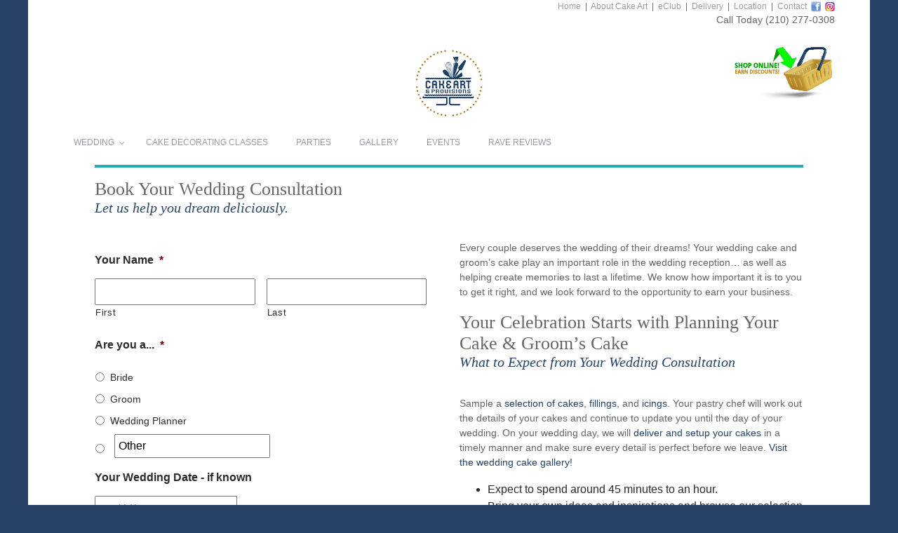

--- FILE ---
content_type: text/html; charset=UTF-8
request_url: https://cakeartsa.com/wedding-consultation/
body_size: 31536
content:

<!DOCTYPE html>

<html lang="en-US">

<head>

	<meta charset="UTF-8">
<script type="text/javascript">
/* <![CDATA[ */
var gform;gform||(document.addEventListener("gform_main_scripts_loaded",function(){gform.scriptsLoaded=!0}),document.addEventListener("gform/theme/scripts_loaded",function(){gform.themeScriptsLoaded=!0}),window.addEventListener("DOMContentLoaded",function(){gform.domLoaded=!0}),gform={domLoaded:!1,scriptsLoaded:!1,themeScriptsLoaded:!1,isFormEditor:()=>"function"==typeof InitializeEditor,callIfLoaded:function(o){return!(!gform.domLoaded||!gform.scriptsLoaded||!gform.themeScriptsLoaded&&!gform.isFormEditor()||(gform.isFormEditor()&&console.warn("The use of gform.initializeOnLoaded() is deprecated in the form editor context and will be removed in Gravity Forms 3.1."),o(),0))},initializeOnLoaded:function(o){gform.callIfLoaded(o)||(document.addEventListener("gform_main_scripts_loaded",()=>{gform.scriptsLoaded=!0,gform.callIfLoaded(o)}),document.addEventListener("gform/theme/scripts_loaded",()=>{gform.themeScriptsLoaded=!0,gform.callIfLoaded(o)}),window.addEventListener("DOMContentLoaded",()=>{gform.domLoaded=!0,gform.callIfLoaded(o)}))},hooks:{action:{},filter:{}},addAction:function(o,r,e,t){gform.addHook("action",o,r,e,t)},addFilter:function(o,r,e,t){gform.addHook("filter",o,r,e,t)},doAction:function(o){gform.doHook("action",o,arguments)},applyFilters:function(o){return gform.doHook("filter",o,arguments)},removeAction:function(o,r){gform.removeHook("action",o,r)},removeFilter:function(o,r,e){gform.removeHook("filter",o,r,e)},addHook:function(o,r,e,t,n){null==gform.hooks[o][r]&&(gform.hooks[o][r]=[]);var d=gform.hooks[o][r];null==n&&(n=r+"_"+d.length),gform.hooks[o][r].push({tag:n,callable:e,priority:t=null==t?10:t})},doHook:function(r,o,e){var t;if(e=Array.prototype.slice.call(e,1),null!=gform.hooks[r][o]&&((o=gform.hooks[r][o]).sort(function(o,r){return o.priority-r.priority}),o.forEach(function(o){"function"!=typeof(t=o.callable)&&(t=window[t]),"action"==r?t.apply(null,e):e[0]=t.apply(null,e)})),"filter"==r)return e[0]},removeHook:function(o,r,t,n){var e;null!=gform.hooks[o][r]&&(e=(e=gform.hooks[o][r]).filter(function(o,r,e){return!!(null!=n&&n!=o.tag||null!=t&&t!=o.priority)}),gform.hooks[o][r]=e)}});
/* ]]> */
</script>


	<meta http-equiv="X-UA-Compatible" content="IE=edge">

	<meta name="viewport" content="width=device-width, initial-scale=1">

	<meta name="mobile-web-app-capable" content="yes">

	<meta name="apple-mobile-web-app-capable" content="yes">

	<meta name="apple-mobile-web-app-title" content="cakeartsa.com - All your cake supply needs">

	<link rel="profile" href="https://gmpg.org/xfn/11">

	<link rel="pingback" href="https://cakeartsa.com/xmlrpc.php">

	<meta name='robots' content='index, follow, max-image-preview:large, max-snippet:-1, max-video-preview:-1' />
	<style>img:is([sizes="auto" i], [sizes^="auto," i]) { contain-intrinsic-size: 3000px 1500px }</style>
	
	<!-- This site is optimized with the Yoast SEO plugin v25.3.1 - https://yoast.com/wordpress/plugins/seo/ -->
	<title>Wedding Consultation - cakeartsa.com</title>
<link crossorigin data-rocket-preconnect href="https://www.googletagmanager.com" rel="preconnect">
<link crossorigin data-rocket-preconnect href="https://maps.googleapis.com" rel="preconnect"><link rel="preload" data-rocket-preload as="image" href="https://cakeartsa.com/wp-content/uploads/2017/06/custom-wedding-cakes.jpg" imagesrcset="https://cakeartsa.com/wp-content/uploads/2017/06/custom-wedding-cakes.jpg 480w, https://cakeartsa.com/wp-content/uploads/2017/06/custom-wedding-cakes-300x225.jpg 300w" imagesizes="(max-width: 480px) 100vw, 480px" fetchpriority="high">
	<link rel="canonical" href="https://cakeartsa.com/wedding-consultation/" />
	<meta property="og:locale" content="en_US" />
	<meta property="og:type" content="article" />
	<meta property="og:title" content="Wedding Consultation - cakeartsa.com" />
	<meta property="og:description" content="[...]Read More..." />
	<meta property="og:url" content="https://cakeartsa.com/wedding-consultation/" />
	<meta property="og:site_name" content="cakeartsa.com" />
	<meta property="article:publisher" content="https://www.facebook.com/CakeArtSanAntonio" />
	<meta property="article:modified_time" content="2022-04-28T19:33:58+00:00" />
	<meta property="og:image" content="https://cakeartsa.com/wp-content/uploads/2017/03/pecan-wedding-cookies-bags.jpg" />
	<meta name="twitter:card" content="summary_large_image" />
	<meta name="twitter:label1" content="Est. reading time" />
	<meta name="twitter:data1" content="4 minutes" />
	<script type="application/ld+json" class="yoast-schema-graph">{"@context":"https://schema.org","@graph":[{"@type":"WebPage","@id":"https://cakeartsa.com/wedding-consultation/","url":"https://cakeartsa.com/wedding-consultation/","name":"Wedding Consultation - cakeartsa.com","isPartOf":{"@id":"https://cakeartsa.com/#website"},"primaryImageOfPage":{"@id":"https://cakeartsa.com/wedding-consultation/#primaryimage"},"image":{"@id":"https://cakeartsa.com/wedding-consultation/#primaryimage"},"thumbnailUrl":"https://cakeartsa.com/wp-content/uploads/2017/03/pecan-wedding-cookies-bags.jpg","datePublished":"2020-08-12T19:00:38+00:00","dateModified":"2022-04-28T19:33:58+00:00","breadcrumb":{"@id":"https://cakeartsa.com/wedding-consultation/#breadcrumb"},"inLanguage":"en-US","potentialAction":[{"@type":"ReadAction","target":["https://cakeartsa.com/wedding-consultation/"]}]},{"@type":"ImageObject","inLanguage":"en-US","@id":"https://cakeartsa.com/wedding-consultation/#primaryimage","url":"https://cakeartsa.com/wp-content/uploads/2017/03/pecan-wedding-cookies-bags.jpg","contentUrl":"https://cakeartsa.com/wp-content/uploads/2017/03/pecan-wedding-cookies-bags.jpg","width":480,"height":360},{"@type":"BreadcrumbList","@id":"https://cakeartsa.com/wedding-consultation/#breadcrumb","itemListElement":[{"@type":"ListItem","position":1,"name":"Home","item":"https://cakeartsa.com/"},{"@type":"ListItem","position":2,"name":"Wedding Consultation"}]},{"@type":"WebSite","@id":"https://cakeartsa.com/#website","url":"https://cakeartsa.com/","name":"cakeartsa.com","description":"All your cake supply needs","publisher":{"@id":"https://cakeartsa.com/#organization"},"potentialAction":[{"@type":"SearchAction","target":{"@type":"EntryPoint","urlTemplate":"https://cakeartsa.com/?s={search_term_string}"},"query-input":{"@type":"PropertyValueSpecification","valueRequired":true,"valueName":"search_term_string"}}],"inLanguage":"en-US"},{"@type":"Organization","@id":"https://cakeartsa.com/#organization","name":"Cake Art","url":"https://cakeartsa.com/","logo":{"@type":"ImageObject","inLanguage":"en-US","@id":"https://cakeartsa.com/#/schema/logo/image/","url":"https://cakeartsa.com/wp-content/uploads/2022/08/cakeart-logo.png","contentUrl":"https://cakeartsa.com/wp-content/uploads/2022/08/cakeart-logo.png","width":110,"height":110,"caption":"Cake Art"},"image":{"@id":"https://cakeartsa.com/#/schema/logo/image/"},"sameAs":["https://www.facebook.com/CakeArtSanAntonio","https://www.instagram.com/cake_art_sa/"]}]}</script>
	<!-- / Yoast SEO plugin. -->


<link rel='dns-prefetch' href='//maps.googleapis.com' />
<link rel="alternate" type="text/calendar" title="cakeartsa.com &raquo; iCal Feed" href="https://cakeartsa.com/events/?ical=1" />
		<!-- This site uses the Google Analytics by ExactMetrics plugin v8.9.0 - Using Analytics tracking - https://www.exactmetrics.com/ -->
							<script src="//www.googletagmanager.com/gtag/js?id=G-TD3V5ZVV7L"  data-cfasync="false" data-wpfc-render="false" type="text/javascript" async></script>
			<script data-cfasync="false" data-wpfc-render="false" type="text/javascript">
				var em_version = '8.9.0';
				var em_track_user = true;
				var em_no_track_reason = '';
								var ExactMetricsDefaultLocations = {"page_location":"https:\/\/cakeartsa.com\/wedding-consultation\/"};
								if ( typeof ExactMetricsPrivacyGuardFilter === 'function' ) {
					var ExactMetricsLocations = (typeof ExactMetricsExcludeQuery === 'object') ? ExactMetricsPrivacyGuardFilter( ExactMetricsExcludeQuery ) : ExactMetricsPrivacyGuardFilter( ExactMetricsDefaultLocations );
				} else {
					var ExactMetricsLocations = (typeof ExactMetricsExcludeQuery === 'object') ? ExactMetricsExcludeQuery : ExactMetricsDefaultLocations;
				}

								var disableStrs = [
										'ga-disable-G-TD3V5ZVV7L',
									];

				/* Function to detect opted out users */
				function __gtagTrackerIsOptedOut() {
					for (var index = 0; index < disableStrs.length; index++) {
						if (document.cookie.indexOf(disableStrs[index] + '=true') > -1) {
							return true;
						}
					}

					return false;
				}

				/* Disable tracking if the opt-out cookie exists. */
				if (__gtagTrackerIsOptedOut()) {
					for (var index = 0; index < disableStrs.length; index++) {
						window[disableStrs[index]] = true;
					}
				}

				/* Opt-out function */
				function __gtagTrackerOptout() {
					for (var index = 0; index < disableStrs.length; index++) {
						document.cookie = disableStrs[index] + '=true; expires=Thu, 31 Dec 2099 23:59:59 UTC; path=/';
						window[disableStrs[index]] = true;
					}
				}

				if ('undefined' === typeof gaOptout) {
					function gaOptout() {
						__gtagTrackerOptout();
					}
				}
								window.dataLayer = window.dataLayer || [];

				window.ExactMetricsDualTracker = {
					helpers: {},
					trackers: {},
				};
				if (em_track_user) {
					function __gtagDataLayer() {
						dataLayer.push(arguments);
					}

					function __gtagTracker(type, name, parameters) {
						if (!parameters) {
							parameters = {};
						}

						if (parameters.send_to) {
							__gtagDataLayer.apply(null, arguments);
							return;
						}

						if (type === 'event') {
														parameters.send_to = exactmetrics_frontend.v4_id;
							var hookName = name;
							if (typeof parameters['event_category'] !== 'undefined') {
								hookName = parameters['event_category'] + ':' + name;
							}

							if (typeof ExactMetricsDualTracker.trackers[hookName] !== 'undefined') {
								ExactMetricsDualTracker.trackers[hookName](parameters);
							} else {
								__gtagDataLayer('event', name, parameters);
							}
							
						} else {
							__gtagDataLayer.apply(null, arguments);
						}
					}

					__gtagTracker('js', new Date());
					__gtagTracker('set', {
						'developer_id.dNDMyYj': true,
											});
					if ( ExactMetricsLocations.page_location ) {
						__gtagTracker('set', ExactMetricsLocations);
					}
										__gtagTracker('config', 'G-TD3V5ZVV7L', {"forceSSL":"true"} );
										window.gtag = __gtagTracker;										(function () {
						/* https://developers.google.com/analytics/devguides/collection/analyticsjs/ */
						/* ga and __gaTracker compatibility shim. */
						var noopfn = function () {
							return null;
						};
						var newtracker = function () {
							return new Tracker();
						};
						var Tracker = function () {
							return null;
						};
						var p = Tracker.prototype;
						p.get = noopfn;
						p.set = noopfn;
						p.send = function () {
							var args = Array.prototype.slice.call(arguments);
							args.unshift('send');
							__gaTracker.apply(null, args);
						};
						var __gaTracker = function () {
							var len = arguments.length;
							if (len === 0) {
								return;
							}
							var f = arguments[len - 1];
							if (typeof f !== 'object' || f === null || typeof f.hitCallback !== 'function') {
								if ('send' === arguments[0]) {
									var hitConverted, hitObject = false, action;
									if ('event' === arguments[1]) {
										if ('undefined' !== typeof arguments[3]) {
											hitObject = {
												'eventAction': arguments[3],
												'eventCategory': arguments[2],
												'eventLabel': arguments[4],
												'value': arguments[5] ? arguments[5] : 1,
											}
										}
									}
									if ('pageview' === arguments[1]) {
										if ('undefined' !== typeof arguments[2]) {
											hitObject = {
												'eventAction': 'page_view',
												'page_path': arguments[2],
											}
										}
									}
									if (typeof arguments[2] === 'object') {
										hitObject = arguments[2];
									}
									if (typeof arguments[5] === 'object') {
										Object.assign(hitObject, arguments[5]);
									}
									if ('undefined' !== typeof arguments[1].hitType) {
										hitObject = arguments[1];
										if ('pageview' === hitObject.hitType) {
											hitObject.eventAction = 'page_view';
										}
									}
									if (hitObject) {
										action = 'timing' === arguments[1].hitType ? 'timing_complete' : hitObject.eventAction;
										hitConverted = mapArgs(hitObject);
										__gtagTracker('event', action, hitConverted);
									}
								}
								return;
							}

							function mapArgs(args) {
								var arg, hit = {};
								var gaMap = {
									'eventCategory': 'event_category',
									'eventAction': 'event_action',
									'eventLabel': 'event_label',
									'eventValue': 'event_value',
									'nonInteraction': 'non_interaction',
									'timingCategory': 'event_category',
									'timingVar': 'name',
									'timingValue': 'value',
									'timingLabel': 'event_label',
									'page': 'page_path',
									'location': 'page_location',
									'title': 'page_title',
									'referrer' : 'page_referrer',
								};
								for (arg in args) {
																		if (!(!args.hasOwnProperty(arg) || !gaMap.hasOwnProperty(arg))) {
										hit[gaMap[arg]] = args[arg];
									} else {
										hit[arg] = args[arg];
									}
								}
								return hit;
							}

							try {
								f.hitCallback();
							} catch (ex) {
							}
						};
						__gaTracker.create = newtracker;
						__gaTracker.getByName = newtracker;
						__gaTracker.getAll = function () {
							return [];
						};
						__gaTracker.remove = noopfn;
						__gaTracker.loaded = true;
						window['__gaTracker'] = __gaTracker;
					})();
									} else {
										console.log("");
					(function () {
						function __gtagTracker() {
							return null;
						}

						window['__gtagTracker'] = __gtagTracker;
						window['gtag'] = __gtagTracker;
					})();
									}
			</script>
			
							<!-- / Google Analytics by ExactMetrics -->
		<script type="text/javascript">
/* <![CDATA[ */
window._wpemojiSettings = {"baseUrl":"https:\/\/s.w.org\/images\/core\/emoji\/16.0.1\/72x72\/","ext":".png","svgUrl":"https:\/\/s.w.org\/images\/core\/emoji\/16.0.1\/svg\/","svgExt":".svg","source":{"concatemoji":"https:\/\/cakeartsa.com\/wp-includes\/js\/wp-emoji-release.min.js?ver=6.8.3"}};
/*! This file is auto-generated */
!function(s,n){var o,i,e;function c(e){try{var t={supportTests:e,timestamp:(new Date).valueOf()};sessionStorage.setItem(o,JSON.stringify(t))}catch(e){}}function p(e,t,n){e.clearRect(0,0,e.canvas.width,e.canvas.height),e.fillText(t,0,0);var t=new Uint32Array(e.getImageData(0,0,e.canvas.width,e.canvas.height).data),a=(e.clearRect(0,0,e.canvas.width,e.canvas.height),e.fillText(n,0,0),new Uint32Array(e.getImageData(0,0,e.canvas.width,e.canvas.height).data));return t.every(function(e,t){return e===a[t]})}function u(e,t){e.clearRect(0,0,e.canvas.width,e.canvas.height),e.fillText(t,0,0);for(var n=e.getImageData(16,16,1,1),a=0;a<n.data.length;a++)if(0!==n.data[a])return!1;return!0}function f(e,t,n,a){switch(t){case"flag":return n(e,"\ud83c\udff3\ufe0f\u200d\u26a7\ufe0f","\ud83c\udff3\ufe0f\u200b\u26a7\ufe0f")?!1:!n(e,"\ud83c\udde8\ud83c\uddf6","\ud83c\udde8\u200b\ud83c\uddf6")&&!n(e,"\ud83c\udff4\udb40\udc67\udb40\udc62\udb40\udc65\udb40\udc6e\udb40\udc67\udb40\udc7f","\ud83c\udff4\u200b\udb40\udc67\u200b\udb40\udc62\u200b\udb40\udc65\u200b\udb40\udc6e\u200b\udb40\udc67\u200b\udb40\udc7f");case"emoji":return!a(e,"\ud83e\udedf")}return!1}function g(e,t,n,a){var r="undefined"!=typeof WorkerGlobalScope&&self instanceof WorkerGlobalScope?new OffscreenCanvas(300,150):s.createElement("canvas"),o=r.getContext("2d",{willReadFrequently:!0}),i=(o.textBaseline="top",o.font="600 32px Arial",{});return e.forEach(function(e){i[e]=t(o,e,n,a)}),i}function t(e){var t=s.createElement("script");t.src=e,t.defer=!0,s.head.appendChild(t)}"undefined"!=typeof Promise&&(o="wpEmojiSettingsSupports",i=["flag","emoji"],n.supports={everything:!0,everythingExceptFlag:!0},e=new Promise(function(e){s.addEventListener("DOMContentLoaded",e,{once:!0})}),new Promise(function(t){var n=function(){try{var e=JSON.parse(sessionStorage.getItem(o));if("object"==typeof e&&"number"==typeof e.timestamp&&(new Date).valueOf()<e.timestamp+604800&&"object"==typeof e.supportTests)return e.supportTests}catch(e){}return null}();if(!n){if("undefined"!=typeof Worker&&"undefined"!=typeof OffscreenCanvas&&"undefined"!=typeof URL&&URL.createObjectURL&&"undefined"!=typeof Blob)try{var e="postMessage("+g.toString()+"("+[JSON.stringify(i),f.toString(),p.toString(),u.toString()].join(",")+"));",a=new Blob([e],{type:"text/javascript"}),r=new Worker(URL.createObjectURL(a),{name:"wpTestEmojiSupports"});return void(r.onmessage=function(e){c(n=e.data),r.terminate(),t(n)})}catch(e){}c(n=g(i,f,p,u))}t(n)}).then(function(e){for(var t in e)n.supports[t]=e[t],n.supports.everything=n.supports.everything&&n.supports[t],"flag"!==t&&(n.supports.everythingExceptFlag=n.supports.everythingExceptFlag&&n.supports[t]);n.supports.everythingExceptFlag=n.supports.everythingExceptFlag&&!n.supports.flag,n.DOMReady=!1,n.readyCallback=function(){n.DOMReady=!0}}).then(function(){return e}).then(function(){var e;n.supports.everything||(n.readyCallback(),(e=n.source||{}).concatemoji?t(e.concatemoji):e.wpemoji&&e.twemoji&&(t(e.twemoji),t(e.wpemoji)))}))}((window,document),window._wpemojiSettings);
/* ]]> */
</script>
<link rel='stylesheet' id='ga_appointments_calendar_css-css' href='https://cakeartsa.com/wp-content/plugins/gAppointments/assets/calendar.css?ver=1.2.6' type='text/css' media='all' />
<link rel='stylesheet' id='ga_appointments_schedule_css-css' href='https://cakeartsa.com/wp-content/plugins/gAppointments/assets/schedule.css?ver=1.2.6' type='text/css' media='all' />
<link rel='stylesheet' id='ga_appointments_calendar_css_grid-css' href='https://cakeartsa.com/wp-content/plugins/gAppointments/assets/grid.css?ver=1.2.6' type='text/css' media='all' />
<link rel='stylesheet' id='dashicons-css' href='https://cakeartsa.com/wp-includes/css/dashicons.min.css?ver=6.8.3' type='text/css' media='all' />
<link rel='stylesheet' id='ga-font-awesome-css' href='https://cakeartsa.com/wp-content/plugins/gAppointments/assets/font-awesome.min.css?ver=1.2.6' type='text/css' media='all' />
<style id='wp-emoji-styles-inline-css' type='text/css'>

	img.wp-smiley, img.emoji {
		display: inline !important;
		border: none !important;
		box-shadow: none !important;
		height: 1em !important;
		width: 1em !important;
		margin: 0 0.07em !important;
		vertical-align: -0.1em !important;
		background: none !important;
		padding: 0 !important;
	}
</style>
<link rel='stylesheet' id='wp-block-library-css' href='https://cakeartsa.com/wp-includes/css/dist/block-library/style.min.css?ver=6.8.3' type='text/css' media='all' />
<style id='classic-theme-styles-inline-css' type='text/css'>
/*! This file is auto-generated */
.wp-block-button__link{color:#fff;background-color:#32373c;border-radius:9999px;box-shadow:none;text-decoration:none;padding:calc(.667em + 2px) calc(1.333em + 2px);font-size:1.125em}.wp-block-file__button{background:#32373c;color:#fff;text-decoration:none}
</style>
<link rel='stylesheet' id='wp-components-css' href='https://cakeartsa.com/wp-includes/css/dist/components/style.min.css?ver=6.8.3' type='text/css' media='all' />
<link rel='stylesheet' id='wp-preferences-css' href='https://cakeartsa.com/wp-includes/css/dist/preferences/style.min.css?ver=6.8.3' type='text/css' media='all' />
<link rel='stylesheet' id='wp-block-editor-css' href='https://cakeartsa.com/wp-includes/css/dist/block-editor/style.min.css?ver=6.8.3' type='text/css' media='all' />
<link rel='stylesheet' id='popup-maker-block-library-style-css' href='https://cakeartsa.com/wp-content/plugins/popup-maker/dist/packages/block-library-style.css?ver=dbea705cfafe089d65f1' type='text/css' media='all' />
<style id='global-styles-inline-css' type='text/css'>
:root{--wp--preset--aspect-ratio--square: 1;--wp--preset--aspect-ratio--4-3: 4/3;--wp--preset--aspect-ratio--3-4: 3/4;--wp--preset--aspect-ratio--3-2: 3/2;--wp--preset--aspect-ratio--2-3: 2/3;--wp--preset--aspect-ratio--16-9: 16/9;--wp--preset--aspect-ratio--9-16: 9/16;--wp--preset--color--black: #000000;--wp--preset--color--cyan-bluish-gray: #abb8c3;--wp--preset--color--white: #ffffff;--wp--preset--color--pale-pink: #f78da7;--wp--preset--color--vivid-red: #cf2e2e;--wp--preset--color--luminous-vivid-orange: #ff6900;--wp--preset--color--luminous-vivid-amber: #fcb900;--wp--preset--color--light-green-cyan: #7bdcb5;--wp--preset--color--vivid-green-cyan: #00d084;--wp--preset--color--pale-cyan-blue: #8ed1fc;--wp--preset--color--vivid-cyan-blue: #0693e3;--wp--preset--color--vivid-purple: #9b51e0;--wp--preset--gradient--vivid-cyan-blue-to-vivid-purple: linear-gradient(135deg,rgba(6,147,227,1) 0%,rgb(155,81,224) 100%);--wp--preset--gradient--light-green-cyan-to-vivid-green-cyan: linear-gradient(135deg,rgb(122,220,180) 0%,rgb(0,208,130) 100%);--wp--preset--gradient--luminous-vivid-amber-to-luminous-vivid-orange: linear-gradient(135deg,rgba(252,185,0,1) 0%,rgba(255,105,0,1) 100%);--wp--preset--gradient--luminous-vivid-orange-to-vivid-red: linear-gradient(135deg,rgba(255,105,0,1) 0%,rgb(207,46,46) 100%);--wp--preset--gradient--very-light-gray-to-cyan-bluish-gray: linear-gradient(135deg,rgb(238,238,238) 0%,rgb(169,184,195) 100%);--wp--preset--gradient--cool-to-warm-spectrum: linear-gradient(135deg,rgb(74,234,220) 0%,rgb(151,120,209) 20%,rgb(207,42,186) 40%,rgb(238,44,130) 60%,rgb(251,105,98) 80%,rgb(254,248,76) 100%);--wp--preset--gradient--blush-light-purple: linear-gradient(135deg,rgb(255,206,236) 0%,rgb(152,150,240) 100%);--wp--preset--gradient--blush-bordeaux: linear-gradient(135deg,rgb(254,205,165) 0%,rgb(254,45,45) 50%,rgb(107,0,62) 100%);--wp--preset--gradient--luminous-dusk: linear-gradient(135deg,rgb(255,203,112) 0%,rgb(199,81,192) 50%,rgb(65,88,208) 100%);--wp--preset--gradient--pale-ocean: linear-gradient(135deg,rgb(255,245,203) 0%,rgb(182,227,212) 50%,rgb(51,167,181) 100%);--wp--preset--gradient--electric-grass: linear-gradient(135deg,rgb(202,248,128) 0%,rgb(113,206,126) 100%);--wp--preset--gradient--midnight: linear-gradient(135deg,rgb(2,3,129) 0%,rgb(40,116,252) 100%);--wp--preset--font-size--small: 13px;--wp--preset--font-size--medium: 20px;--wp--preset--font-size--large: 36px;--wp--preset--font-size--x-large: 42px;--wp--preset--spacing--20: 0.44rem;--wp--preset--spacing--30: 0.67rem;--wp--preset--spacing--40: 1rem;--wp--preset--spacing--50: 1.5rem;--wp--preset--spacing--60: 2.25rem;--wp--preset--spacing--70: 3.38rem;--wp--preset--spacing--80: 5.06rem;--wp--preset--shadow--natural: 6px 6px 9px rgba(0, 0, 0, 0.2);--wp--preset--shadow--deep: 12px 12px 50px rgba(0, 0, 0, 0.4);--wp--preset--shadow--sharp: 6px 6px 0px rgba(0, 0, 0, 0.2);--wp--preset--shadow--outlined: 6px 6px 0px -3px rgba(255, 255, 255, 1), 6px 6px rgba(0, 0, 0, 1);--wp--preset--shadow--crisp: 6px 6px 0px rgba(0, 0, 0, 1);}:where(.is-layout-flex){gap: 0.5em;}:where(.is-layout-grid){gap: 0.5em;}body .is-layout-flex{display: flex;}.is-layout-flex{flex-wrap: wrap;align-items: center;}.is-layout-flex > :is(*, div){margin: 0;}body .is-layout-grid{display: grid;}.is-layout-grid > :is(*, div){margin: 0;}:where(.wp-block-columns.is-layout-flex){gap: 2em;}:where(.wp-block-columns.is-layout-grid){gap: 2em;}:where(.wp-block-post-template.is-layout-flex){gap: 1.25em;}:where(.wp-block-post-template.is-layout-grid){gap: 1.25em;}.has-black-color{color: var(--wp--preset--color--black) !important;}.has-cyan-bluish-gray-color{color: var(--wp--preset--color--cyan-bluish-gray) !important;}.has-white-color{color: var(--wp--preset--color--white) !important;}.has-pale-pink-color{color: var(--wp--preset--color--pale-pink) !important;}.has-vivid-red-color{color: var(--wp--preset--color--vivid-red) !important;}.has-luminous-vivid-orange-color{color: var(--wp--preset--color--luminous-vivid-orange) !important;}.has-luminous-vivid-amber-color{color: var(--wp--preset--color--luminous-vivid-amber) !important;}.has-light-green-cyan-color{color: var(--wp--preset--color--light-green-cyan) !important;}.has-vivid-green-cyan-color{color: var(--wp--preset--color--vivid-green-cyan) !important;}.has-pale-cyan-blue-color{color: var(--wp--preset--color--pale-cyan-blue) !important;}.has-vivid-cyan-blue-color{color: var(--wp--preset--color--vivid-cyan-blue) !important;}.has-vivid-purple-color{color: var(--wp--preset--color--vivid-purple) !important;}.has-black-background-color{background-color: var(--wp--preset--color--black) !important;}.has-cyan-bluish-gray-background-color{background-color: var(--wp--preset--color--cyan-bluish-gray) !important;}.has-white-background-color{background-color: var(--wp--preset--color--white) !important;}.has-pale-pink-background-color{background-color: var(--wp--preset--color--pale-pink) !important;}.has-vivid-red-background-color{background-color: var(--wp--preset--color--vivid-red) !important;}.has-luminous-vivid-orange-background-color{background-color: var(--wp--preset--color--luminous-vivid-orange) !important;}.has-luminous-vivid-amber-background-color{background-color: var(--wp--preset--color--luminous-vivid-amber) !important;}.has-light-green-cyan-background-color{background-color: var(--wp--preset--color--light-green-cyan) !important;}.has-vivid-green-cyan-background-color{background-color: var(--wp--preset--color--vivid-green-cyan) !important;}.has-pale-cyan-blue-background-color{background-color: var(--wp--preset--color--pale-cyan-blue) !important;}.has-vivid-cyan-blue-background-color{background-color: var(--wp--preset--color--vivid-cyan-blue) !important;}.has-vivid-purple-background-color{background-color: var(--wp--preset--color--vivid-purple) !important;}.has-black-border-color{border-color: var(--wp--preset--color--black) !important;}.has-cyan-bluish-gray-border-color{border-color: var(--wp--preset--color--cyan-bluish-gray) !important;}.has-white-border-color{border-color: var(--wp--preset--color--white) !important;}.has-pale-pink-border-color{border-color: var(--wp--preset--color--pale-pink) !important;}.has-vivid-red-border-color{border-color: var(--wp--preset--color--vivid-red) !important;}.has-luminous-vivid-orange-border-color{border-color: var(--wp--preset--color--luminous-vivid-orange) !important;}.has-luminous-vivid-amber-border-color{border-color: var(--wp--preset--color--luminous-vivid-amber) !important;}.has-light-green-cyan-border-color{border-color: var(--wp--preset--color--light-green-cyan) !important;}.has-vivid-green-cyan-border-color{border-color: var(--wp--preset--color--vivid-green-cyan) !important;}.has-pale-cyan-blue-border-color{border-color: var(--wp--preset--color--pale-cyan-blue) !important;}.has-vivid-cyan-blue-border-color{border-color: var(--wp--preset--color--vivid-cyan-blue) !important;}.has-vivid-purple-border-color{border-color: var(--wp--preset--color--vivid-purple) !important;}.has-vivid-cyan-blue-to-vivid-purple-gradient-background{background: var(--wp--preset--gradient--vivid-cyan-blue-to-vivid-purple) !important;}.has-light-green-cyan-to-vivid-green-cyan-gradient-background{background: var(--wp--preset--gradient--light-green-cyan-to-vivid-green-cyan) !important;}.has-luminous-vivid-amber-to-luminous-vivid-orange-gradient-background{background: var(--wp--preset--gradient--luminous-vivid-amber-to-luminous-vivid-orange) !important;}.has-luminous-vivid-orange-to-vivid-red-gradient-background{background: var(--wp--preset--gradient--luminous-vivid-orange-to-vivid-red) !important;}.has-very-light-gray-to-cyan-bluish-gray-gradient-background{background: var(--wp--preset--gradient--very-light-gray-to-cyan-bluish-gray) !important;}.has-cool-to-warm-spectrum-gradient-background{background: var(--wp--preset--gradient--cool-to-warm-spectrum) !important;}.has-blush-light-purple-gradient-background{background: var(--wp--preset--gradient--blush-light-purple) !important;}.has-blush-bordeaux-gradient-background{background: var(--wp--preset--gradient--blush-bordeaux) !important;}.has-luminous-dusk-gradient-background{background: var(--wp--preset--gradient--luminous-dusk) !important;}.has-pale-ocean-gradient-background{background: var(--wp--preset--gradient--pale-ocean) !important;}.has-electric-grass-gradient-background{background: var(--wp--preset--gradient--electric-grass) !important;}.has-midnight-gradient-background{background: var(--wp--preset--gradient--midnight) !important;}.has-small-font-size{font-size: var(--wp--preset--font-size--small) !important;}.has-medium-font-size{font-size: var(--wp--preset--font-size--medium) !important;}.has-large-font-size{font-size: var(--wp--preset--font-size--large) !important;}.has-x-large-font-size{font-size: var(--wp--preset--font-size--x-large) !important;}
:where(.wp-block-post-template.is-layout-flex){gap: 1.25em;}:where(.wp-block-post-template.is-layout-grid){gap: 1.25em;}
:where(.wp-block-columns.is-layout-flex){gap: 2em;}:where(.wp-block-columns.is-layout-grid){gap: 2em;}
:root :where(.wp-block-pullquote){font-size: 1.5em;line-height: 1.6;}
</style>
<link rel='stylesheet' id='image-hover-css-css' href='https://cakeartsa.com/wp-content/plugins/image-hover-effects-vc-extension/css/image-hover.css?ver=6.8.3' type='text/css' media='all' />
<link rel='stylesheet' id='understrap-css' href='https://cakeartsa.com/wp-content/themes/understrap/style.css?ver=6.8.3' type='text/css' media='all' />
<link rel='stylesheet' id='child-style-css' href='https://cakeartsa.com/wp-content/themes/cakeart/style.css?ver=1.0.0' type='text/css' media='all' />
<link rel='stylesheet' id='understrap-styles-css' href='https://cakeartsa.com/wp-content/themes/cakeart/css/theme.min.css?ver=1.0.0' type='text/css' media='all' />
<link rel='stylesheet' id='js_composer_front-css' href='https://cakeartsa.com/wp-content/plugins/js_composer/assets/css/js_composer.min.css?ver=7.9' type='text/css' media='all' />
<link rel='stylesheet' id='gp-limit-dates-css' href='https://cakeartsa.com/wp-content/plugins/gp-limit-dates/css/gp-limit-dates.min.css?ver=1.1.34' type='text/css' media='all' />
<link rel='stylesheet' id='popup-maker-site-css' href='//cakeartsa.com/wp-content/uploads/pum/pum-site-styles.css?generated=1750687685&#038;ver=1.21.5' type='text/css' media='all' />
<link rel='stylesheet' id='gforms_reset_css-css' href='https://cakeartsa.com/wp-content/plugins/gravityforms/legacy/css/formreset.min.css?ver=2.9.21' type='text/css' media='all' />
<link rel='stylesheet' id='gforms_datepicker_css-css' href='https://cakeartsa.com/wp-content/plugins/gravityforms/legacy/css/datepicker.min.css?ver=2.9.21' type='text/css' media='all' />
<link rel='stylesheet' id='gforms_formsmain_css-css' href='https://cakeartsa.com/wp-content/plugins/gravityforms/legacy/css/formsmain.min.css?ver=2.9.21' type='text/css' media='all' />
<link rel='stylesheet' id='gforms_ready_class_css-css' href='https://cakeartsa.com/wp-content/plugins/gravityforms/legacy/css/readyclass.min.css?ver=2.9.21' type='text/css' media='all' />
<link rel='stylesheet' id='gforms_browsers_css-css' href='https://cakeartsa.com/wp-content/plugins/gravityforms/legacy/css/browsers.min.css?ver=2.9.21' type='text/css' media='all' />
<link rel='stylesheet' id='gform_basic-css' href='https://cakeartsa.com/wp-content/plugins/gravityforms/assets/css/dist/basic.min.css?ver=2.9.21' type='text/css' media='all' />
<link rel='stylesheet' id='gform_theme_components-css' href='https://cakeartsa.com/wp-content/plugins/gravityforms/assets/css/dist/theme-components.min.css?ver=2.9.21' type='text/css' media='all' />
<link rel='stylesheet' id='gform_theme-css' href='https://cakeartsa.com/wp-content/plugins/gravityforms/assets/css/dist/theme.min.css?ver=2.9.21' type='text/css' media='all' />
<link rel='stylesheet' id='code-snippets-site-css-styles-css' href='https://cakeartsa.com/?code-snippets-css=1&#038;ver=50' type='text/css' media='all' />
<link rel='stylesheet' id='ubermenu-css' href='https://cakeartsa.com/wp-content/plugins/ubermenu/pro/assets/css/ubermenu.min.css?ver=3.2.5' type='text/css' media='all' />
<link rel='stylesheet' id='ubermenu-clean-white-css' href='https://cakeartsa.com/wp-content/plugins/ubermenu/pro/assets/css/skins/cleanwhite.css?ver=6.8.3' type='text/css' media='all' />
<link rel='stylesheet' id='ubermenu-font-awesome-css' href='https://cakeartsa.com/wp-content/plugins/ubermenu/assets/css/fontawesome/css/font-awesome.min.css?ver=4.3' type='text/css' media='all' />
<link rel='stylesheet' id='ultimate-style-css' href='https://cakeartsa.com/wp-content/plugins/Ultimate_VC_Addons/assets/min-css/style.min.css?ver=3.12.0' type='text/css' media='all' />
<link rel='stylesheet' id='bsf-Defaults-css' href='https://cakeartsa.com/wp-content/uploads/smile_fonts/Defaults/Defaults.css?ver=6.8.3' type='text/css' media='all' />
<link rel='stylesheet' id='bsf-icomoon-css' href='https://cakeartsa.com/wp-content/uploads/smile_fonts/icomoon/icomoon.css?ver=6.8.3' type='text/css' media='all' />
<script type="text/javascript" src="https://cakeartsa.com/wp-includes/js/jquery/jquery.min.js?ver=3.7.1" id="jquery-core-js"></script>
<script type="text/javascript" src="https://cakeartsa.com/wp-includes/js/jquery/jquery-migrate.min.js?ver=3.4.1" id="jquery-migrate-js"></script>
<script type="text/javascript" defer='defer' src="https://cakeartsa.com/wp-content/plugins/gravityforms/js/chosen.jquery.min.js?ver=2.9.21" id="gform_chosen-js"></script>
<script type="text/javascript" src="https://cakeartsa.com/wp-content/plugins/google-analytics-dashboard-for-wp/assets/js/frontend-gtag.min.js?ver=8.9.0" id="exactmetrics-frontend-script-js" async="async" data-wp-strategy="async"></script>
<script data-cfasync="false" data-wpfc-render="false" type="text/javascript" id='exactmetrics-frontend-script-js-extra'>/* <![CDATA[ */
var exactmetrics_frontend = {"js_events_tracking":"true","download_extensions":"zip,mp3,mpeg,pdf,docx,pptx,xlsx,rar","inbound_paths":"[{\"path\":\"\\\/go\\\/\",\"label\":\"affiliate\"},{\"path\":\"\\\/recommend\\\/\",\"label\":\"affiliate\"}]","home_url":"https:\/\/cakeartsa.com","hash_tracking":"false","v4_id":"G-TD3V5ZVV7L"};/* ]]> */
</script>
<script type="text/javascript" src="//cakeartsa.com/wp-content/plugins/revslider/sr6/assets/js/rbtools.min.js?ver=6.7.38" async id="tp-tools-js"></script>
<script type="text/javascript" src="//cakeartsa.com/wp-content/plugins/revslider/sr6/assets/js/rs6.min.js?ver=6.7.38" async id="revmin-js"></script>
<script type="text/javascript" defer='defer' src="https://cakeartsa.com/wp-content/plugins/gravityforms/js/jquery.json.min.js?ver=2.9.21" id="gform_json-js"></script>
<script type="text/javascript" id="gform_gravityforms-js-extra">
/* <![CDATA[ */
var gf_global = {"gf_currency_config":{"name":"U.S. Dollar","symbol_left":"$","symbol_right":"","symbol_padding":"","thousand_separator":",","decimal_separator":".","decimals":2,"code":"USD"},"base_url":"https:\/\/cakeartsa.com\/wp-content\/plugins\/gravityforms","number_formats":[],"spinnerUrl":"https:\/\/cakeartsa.com\/wp-content\/plugins\/gravityforms\/images\/spinner.svg","version_hash":"f401e09ca16b651f493b50a3784ce4a6","strings":{"newRowAdded":"New row added.","rowRemoved":"Row removed","formSaved":"The form has been saved.  The content contains the link to return and complete the form."}};
var gf_global = {"gf_currency_config":{"name":"U.S. Dollar","symbol_left":"$","symbol_right":"","symbol_padding":"","thousand_separator":",","decimal_separator":".","decimals":2,"code":"USD"},"base_url":"https:\/\/cakeartsa.com\/wp-content\/plugins\/gravityforms","number_formats":[],"spinnerUrl":"https:\/\/cakeartsa.com\/wp-content\/plugins\/gravityforms\/images\/spinner.svg","version_hash":"f401e09ca16b651f493b50a3784ce4a6","strings":{"newRowAdded":"New row added.","rowRemoved":"Row removed","formSaved":"The form has been saved.  The content contains the link to return and complete the form."}};
var gf_global = {"gf_currency_config":{"name":"U.S. Dollar","symbol_left":"$","symbol_right":"","symbol_padding":"","thousand_separator":",","decimal_separator":".","decimals":2,"code":"USD"},"base_url":"https:\/\/cakeartsa.com\/wp-content\/plugins\/gravityforms","number_formats":[],"spinnerUrl":"https:\/\/cakeartsa.com\/wp-content\/plugins\/gravityforms\/images\/spinner.svg","version_hash":"f401e09ca16b651f493b50a3784ce4a6","strings":{"newRowAdded":"New row added.","rowRemoved":"Row removed","formSaved":"The form has been saved.  The content contains the link to return and complete the form."}};
var gform_i18n = {"datepicker":{"days":{"monday":"Mo","tuesday":"Tu","wednesday":"We","thursday":"Th","friday":"Fr","saturday":"Sa","sunday":"Su"},"months":{"january":"January","february":"February","march":"March","april":"April","may":"May","june":"June","july":"July","august":"August","september":"September","october":"October","november":"November","december":"December"},"firstDay":1,"iconText":"Select date"}};
var gf_legacy_multi = {"15":"","6":"1"};
var gform_gravityforms = {"strings":{"invalid_file_extension":"This type of file is not allowed. Must be one of the following:","delete_file":"Delete this file","in_progress":"in progress","file_exceeds_limit":"File exceeds size limit","illegal_extension":"This type of file is not allowed.","max_reached":"Maximum number of files reached","unknown_error":"There was a problem while saving the file on the server","currently_uploading":"Please wait for the uploading to complete","cancel":"Cancel","cancel_upload":"Cancel this upload","cancelled":"Cancelled","error":"Error","message":"Message"},"vars":{"images_url":"https:\/\/cakeartsa.com\/wp-content\/plugins\/gravityforms\/images"}};
/* ]]> */
</script>
<script type="text/javascript" defer='defer' src="https://cakeartsa.com/wp-content/plugins/gravityforms/js/gravityforms.min.js?ver=2.9.21" id="gform_gravityforms-js"></script>
<script type="text/javascript" id="gform_conditional_logic-js-extra">
/* <![CDATA[ */
var gf_legacy = {"is_legacy":""};
var gf_legacy = {"is_legacy":""};
/* ]]> */
</script>
<script type="text/javascript" defer='defer' src="https://cakeartsa.com/wp-content/plugins/gravityforms/js/conditional_logic.min.js?ver=2.9.21" id="gform_conditional_logic-js"></script>
<script type="text/javascript" defer='defer' src="https://cakeartsa.com/wp-content/plugins/gravityforms/assets/js/dist/utils.min.js?ver=380b7a5ec0757c78876bc8a59488f2f3" id="gform_gravityforms_utils-js"></script>
<script></script><link rel="https://api.w.org/" href="https://cakeartsa.com/wp-json/" /><link rel="alternate" title="JSON" type="application/json" href="https://cakeartsa.com/wp-json/wp/v2/pages/14573" /><link rel="alternate" title="oEmbed (JSON)" type="application/json+oembed" href="https://cakeartsa.com/wp-json/oembed/1.0/embed?url=https%3A%2F%2Fcakeartsa.com%2Fwedding-consultation%2F" />
<link rel="alternate" title="oEmbed (XML)" type="text/xml+oembed" href="https://cakeartsa.com/wp-json/oembed/1.0/embed?url=https%3A%2F%2Fcakeartsa.com%2Fwedding-consultation%2F&#038;format=xml" />
<style id="ubermenu-custom-generated-css">
/** UberMenu Custom Menu Styles (Customizer) **/
/* main */
.ubermenu.ubermenu-main { background:none; border:none; box-shadow:none; }
.ubermenu.ubermenu-main .ubermenu-item-level-0 > .ubermenu-target { border:none; box-shadow:none; background-color:#ffffff; background:-webkit-gradient(linear,left top,left bottom,from(#ffffff),to(#ffffff)); background:-webkit-linear-gradient(top,#ffffff,#ffffff); background:-moz-linear-gradient(top,#ffffff,#ffffff); background:-ms-linear-gradient(top,#ffffff,#ffffff); background:-o-linear-gradient(top,#ffffff,#ffffff); background:linear-gradient(top,#ffffff,#ffffff); }
.ubermenu.ubermenu-main.ubermenu-horizontal .ubermenu-submenu-drop.ubermenu-submenu-align-left_edge_bar, .ubermenu.ubermenu-main.ubermenu-horizontal .ubermenu-submenu-drop.ubermenu-submenu-align-full_width { left:0; }
.ubermenu.ubermenu-main.ubermenu-horizontal .ubermenu-item-level-0.ubermenu-active > .ubermenu-submenu-drop, .ubermenu.ubermenu-main.ubermenu-horizontal:not(.ubermenu-transition-shift) .ubermenu-item-level-0 > .ubermenu-submenu-drop { margin-top:0; }
.ubermenu-main .ubermenu-item-level-0 > .ubermenu-target { color:#a299a8; }
.ubermenu.ubermenu-main .ubermenu-item-level-0:hover > .ubermenu-target, .ubermenu-main .ubermenu-item-level-0.ubermenu-active > .ubermenu-target { color:#34b9c0; background-color:#ffffff; background:-webkit-gradient(linear,left top,left bottom,from(#ffffff),to(#ffffff)); background:-webkit-linear-gradient(top,#ffffff,#ffffff); background:-moz-linear-gradient(top,#ffffff,#ffffff); background:-ms-linear-gradient(top,#ffffff,#ffffff); background:-o-linear-gradient(top,#ffffff,#ffffff); background:linear-gradient(top,#ffffff,#ffffff); }
.ubermenu-main .ubermenu-item-level-0.ubermenu-current-menu-item > .ubermenu-target, .ubermenu-main .ubermenu-item-level-0.ubermenu-current-menu-parent > .ubermenu-target, .ubermenu-main .ubermenu-item-level-0.ubermenu-current-menu-ancestor > .ubermenu-target { color:#a299a8; background-color:#ffffff; background:-webkit-gradient(linear,left top,left bottom,from(#ffffff),to(#ffffff)); background:-webkit-linear-gradient(top,#ffffff,#ffffff); background:-moz-linear-gradient(top,#ffffff,#ffffff); background:-ms-linear-gradient(top,#ffffff,#ffffff); background:-o-linear-gradient(top,#ffffff,#ffffff); background:linear-gradient(top,#ffffff,#ffffff); }
.ubermenu-main .ubermenu-item.ubermenu-item-level-0 > .ubermenu-highlight { color:#34b9c0; background-color:#ffffff; background:-webkit-gradient(linear,left top,left bottom,from(#ffffff),to(#ffffff)); background:-webkit-linear-gradient(top,#ffffff,#ffffff); background:-moz-linear-gradient(top,#ffffff,#ffffff); background:-ms-linear-gradient(top,#ffffff,#ffffff); background:-o-linear-gradient(top,#ffffff,#ffffff); background:linear-gradient(top,#ffffff,#ffffff); }
.ubermenu.ubermenu-main .ubermenu-item-normal > .ubermenu-target:hover, .ubermenu.ubermenu-main .ubermenu-item-normal:hover > .ubermenu-target, .ubermenu.ubermenu-main .ubermenu-item-normal.ubermenu-active > .ubermenu-target { color:#ffffff; }
.ubermenu-main .ubermenu-item-normal.ubermenu-current-menu-item > .ubermenu-target { color:#34b9c0; }
.ubermenu.ubermenu-main .ubermenu-item-normal > .ubermenu-target:hover, .ubermenu.ubermenu-main .ubermenu-item-normal.ubermenu-active > .ubermenu-target { background-color:#34b9c0; }


/* Status: Loaded from Transient */

</style><meta name="tec-api-version" content="v1"><meta name="tec-api-origin" content="https://cakeartsa.com"><link rel="alternate" href="https://cakeartsa.com/wp-json/tribe/events/v1/" />		<style>
			.ga_provider_page {
				display: none !important;
			}

			.ga_customer_page {
				display: none !important;
			}

			.ga_appointments_calendar_header,
			.ga_monthly_schedule_wrapper table thead,
			.ga_monthly_schedule_wrapper table thead th {
				background: #74b6c4 !important;
			}

			.ga_wrapper_small .ga_monthly_schedule_wrapper td.selected,
			.ga_wrapper_small .ga_monthly_schedule_wrapper td.day_available:hover {
				color: #74b6c4 !important;
			}

			.ga_wrapper_small .ga_monthly_schedule_wrapper td.day_available:hover span,
			.ga_wrapper_small .ga_monthly_schedule_wrapper td.selected span,
			.ga_wrapper_medium .ga_monthly_schedule_wrapper td.day_available:hover span,
			.ga_wrapper_medium .ga_monthly_schedule_wrapper td.selected span,
			.ga_wrapper_large .ga_monthly_schedule_wrapper td.day_available:hover span,
			.ga_wrapper_large .ga_monthly_schedule_wrapper td.selected span {
				background: #b8e4e8 !important;
				border: 2px solid #b8e4e8 !important;
			}

			.ga_wrapper_small .ga_monthly_schedule_wrapper td.ga_today span,
			.ga_wrapper_medium .ga_monthly_schedule_wrapper td.ga_today span,
			.ga_wrapper_large .ga_monthly_schedule_wrapper td.ga_today span {
				border: 2px solid #b8e4e8 !important;
			}

			#no_time_slots i {
				color: #b8e4e8 !important;
			}

			.ga_appointments_calendar_header h3,
			.ga_appointments_calendar_header .arrow-left,
			.ga_appointments_calendar_header .arrow-right,
			.ga_monthly_schedule_wrapper thead th {
				color: #ffffff !important;
			}

			.ga_monthly_schedule_wrapper td {
				background: #f1f3f6 !important;
			}

			.ga_monthly_schedule_wrapper.ga_spinner:before {
				background: rgba(250, 250, 250, 0.3) !important;
			}

			.ga_monthly_schedule_wrapper.ga_spinner:after {
				border-color: #25b7be transparent transparent !important;
			}

			.ga_monthly_schedule_wrapper td {
				border-color: rgba(38, 84, 124 ,0.07) !important;
			}

			.ga_monthly_schedule_wrapper td {
				color: #000000 !important;
			}

			.ga_wrapper_small .ga_monthly_schedule_wrapper td.selected,
			.ga_wrapper_medium .ga_monthly_schedule_wrapper td.selected,
			.ga_wrapper_large .ga_monthly_schedule_wrapper td.selected {
				color: #ffffff !important;
			}

			.ga_wrapper_small .ga_monthly_schedule_wrapper td.day_available:hover,
			.ga_wrapper_medium .ga_monthly_schedule_wrapper td.day_available:hover,
			.ga_wrapper_large .ga_monthly_schedule_wrapper td.day_available:hover {
				color: #ffffff !important;
			}

			.ga_wrapper_small .ga_monthly_schedule_wrapper td.day_available,
			.ga_wrapper_medium .ga_monthly_schedule_wrapper td.day_available,
			.ga_wrapper_large .ga_monthly_schedule_wrapper td.day_available {
				background: #ffffff !important;
			}

			.ga_monthly_schedule_wrapper td.selected:after {
				border-color: #ffffff transparent transparent transparent !important;
			}

			#gappointments_calendar_slots label.time_slot {
				color: #25b7be !important;
			}

			.ga_monthly_schedule_wrapper td.calendar_slots {
				background: #e4e8ea !important;
			}

			#gappointments_calendar_slots label.time_selected div {
				background: #25b7be !important;
			}

			#gappointments_calendar_slots label.time_selected div {
				color: #ffffff !important;
			}

			#gappointments_calendar_slots .calendar_time_slots .slots-title,
			#no_time_slots span {
				color: #333333 !important;
			}


			.ga_monthly_schedule_wrapper td.calendar_slots {
				border: 1px solid rgba(0,0,0,0.03) !important;
			}

			.ajax-spinner-bars>div {
				background-color: #25b7be !important;
			}

					</style>

<meta name="generator" content="Powered by WPBakery Page Builder - drag and drop page builder for WordPress."/>
<meta name="generator" content="Powered by Slider Revolution 6.7.38 - responsive, Mobile-Friendly Slider Plugin for WordPress with comfortable drag and drop interface." />
<script>function setREVStartSize(e){
			//window.requestAnimationFrame(function() {
				window.RSIW = window.RSIW===undefined ? window.innerWidth : window.RSIW;
				window.RSIH = window.RSIH===undefined ? window.innerHeight : window.RSIH;
				try {
					var pw = document.getElementById(e.c).parentNode.offsetWidth,
						newh;
					pw = pw===0 || isNaN(pw) || (e.l=="fullwidth" || e.layout=="fullwidth") ? window.RSIW : pw;
					e.tabw = e.tabw===undefined ? 0 : parseInt(e.tabw);
					e.thumbw = e.thumbw===undefined ? 0 : parseInt(e.thumbw);
					e.tabh = e.tabh===undefined ? 0 : parseInt(e.tabh);
					e.thumbh = e.thumbh===undefined ? 0 : parseInt(e.thumbh);
					e.tabhide = e.tabhide===undefined ? 0 : parseInt(e.tabhide);
					e.thumbhide = e.thumbhide===undefined ? 0 : parseInt(e.thumbhide);
					e.mh = e.mh===undefined || e.mh=="" || e.mh==="auto" ? 0 : parseInt(e.mh,0);
					if(e.layout==="fullscreen" || e.l==="fullscreen")
						newh = Math.max(e.mh,window.RSIH);
					else{
						e.gw = Array.isArray(e.gw) ? e.gw : [e.gw];
						for (var i in e.rl) if (e.gw[i]===undefined || e.gw[i]===0) e.gw[i] = e.gw[i-1];
						e.gh = e.el===undefined || e.el==="" || (Array.isArray(e.el) && e.el.length==0)? e.gh : e.el;
						e.gh = Array.isArray(e.gh) ? e.gh : [e.gh];
						for (var i in e.rl) if (e.gh[i]===undefined || e.gh[i]===0) e.gh[i] = e.gh[i-1];
											
						var nl = new Array(e.rl.length),
							ix = 0,
							sl;
						e.tabw = e.tabhide>=pw ? 0 : e.tabw;
						e.thumbw = e.thumbhide>=pw ? 0 : e.thumbw;
						e.tabh = e.tabhide>=pw ? 0 : e.tabh;
						e.thumbh = e.thumbhide>=pw ? 0 : e.thumbh;
						for (var i in e.rl) nl[i] = e.rl[i]<window.RSIW ? 0 : e.rl[i];
						sl = nl[0];
						for (var i in nl) if (sl>nl[i] && nl[i]>0) { sl = nl[i]; ix=i;}
						var m = pw>(e.gw[ix]+e.tabw+e.thumbw) ? 1 : (pw-(e.tabw+e.thumbw)) / (e.gw[ix]);
						newh =  (e.gh[ix] * m) + (e.tabh + e.thumbh);
					}
					var el = document.getElementById(e.c);
					if (el!==null && el) el.style.height = newh+"px";
					el = document.getElementById(e.c+"_wrapper");
					if (el!==null && el) {
						el.style.height = newh+"px";
						el.style.display = "block";
					}
				} catch(e){
					console.log("Failure at Presize of Slider:" + e)
				}
			//});
		  };</script>
		<style type="text/css" id="wp-custom-css">
			body .gform_wrapper.gravity-theme .gfield-choice-input+label {
    margin-bottom: 0;
    max-width: calc(100% - 32px);
    vertical-align: top;
	padding-top:2px;
}		</style>
		<style type="text/css" data-type="vc_shortcodes-custom-css">.vc_custom_1490247514791{padding-right: 50px !important;padding-bottom: 50px !important;padding-left: 50px !important;}.vc_custom_1491369548918{margin-top: 0px !important;margin-bottom: 20px !important;}.vc_custom_1597262342218{margin-bottom: 0px !important;}</style><noscript><style> .wpb_animate_when_almost_visible { opacity: 1; }</style></noscript>
<meta name="generator" content="WP Rocket 3.20.0.3" data-wpr-features="wpr_preconnect_external_domains wpr_oci" /></head>



<body data-rsssl=1 class="wp-singular page-template-default page page-id-14573 wp-theme-understrap wp-child-theme-cakeart tribe-no-js group-blog wpb-js-composer js-comp-ver-7.9 vc_responsive">


<div  class="hfeed site" id="page">



	<!-- ******************* The Navbar Area ******************* -->

	<div  class="wrapper-fluid wrapper-navbar" id="wrapper-navbar">

    

    			<div  id="custom-cakes-top-nav" style="text-align:right;padding-left:50px;padding-right:50px;" class=""><a href="https://cakeartsa.com/">Home</a>&nbsp;&nbsp;|&nbsp;&nbsp;<a href="https://cakeartsa.com/about-cake-art">About Cake Art</a>&nbsp;&nbsp;|&nbsp;&nbsp;<a href="https://cakeartsa.com/register">eClub</a>&nbsp;&nbsp;|&nbsp;&nbsp;<a href="https://cakeartsa.com/delivery">Delivery</a>&nbsp;&nbsp;|&nbsp;&nbsp;<a href="https://cakeartsa.com/cake-art-bakery-location/">Location</a>&nbsp;&nbsp;|&nbsp;&nbsp;<a href="https://cakeartsa.com/contact">Contact</a>&nbsp;&nbsp;<a href="http://facebook.com/CakeArtSanAntonio" target="_blank"><img src="https://cakeartsa.com/wp-content/themes/cakeart/images/b_facebook_small.gif" align="absmiddle" border="0" height="14" width="14"></a>&nbsp;&nbsp;<a href="https://www.instagram.com/cake_art_sa/" target="_blank"><img src="https://cakeartsa.com/wp-content/themes/cakeart/images/b_instagram_small.gif" align="absmiddle" border="0" height="14" width="14"></a>

</div>



<div  id="custom-cakes-top-phone" style="text-align:right;padding-left:50px;padding-right:50px;" class="">Call Today <a href="tel:2102770308">(210) 277-0308</a>

</div>

    

    			<div  class="cakeart-logo">

                <a href="/"><img src="https://cakeartsa.com/wp-content/themes/cakeart/images/cakeart-and-provisions-logo.png"/></a>

                </div>
		        <div  class="cakeart-shop-online"><a href="https://grub.octopos.com/cakeart" target="_blank"><img src="https://cakeartsa.com/wp-content/themes/cakeart/images/shop-online-basket.png"/></a></div>

                

                <div  class="clearfix"></div>



		<a class="skip-link screen-reader-text sr-only" href="#content">Skip to content</a>



		<nav class="navbar navbar-toggleable-md  navbar-inverse">



		
			<div  class="container">

		


				<button class="navbar-toggler" type="button" data-toggle="collapse" data-target="#navbarNavDropdown" aria-controls="navbarNavDropdown" aria-expanded="false" aria-label="Toggle navigation">

					<span class="navbar-toggler-icon"></span>

				</button>



				<!-- The WordPress Menu goes here -->

				
<!-- UberMenu [Configuration:main] [Theme Loc:primary] [Integration:auto] -->
<a class="ubermenu-responsive-toggle ubermenu-responsive-toggle-main ubermenu-skin-clean-white ubermenu-loc-primary ubermenu-responsive-toggle-content-align-left ubermenu-responsive-toggle-align-full " data-ubermenu-target="ubermenu-main-318-primary"><i class="fa fa-bars"></i>Menu</a><nav id="ubermenu-main-318-primary" class="ubermenu ubermenu-nojs ubermenu-main ubermenu-menu-318 ubermenu-loc-primary ubermenu-responsive ubermenu-responsive-default ubermenu-responsive-collapse ubermenu-horizontal ubermenu-transition-shift ubermenu-trigger-hover_intent ubermenu-skin-clean-white  ubermenu-bar-align-full ubermenu-items-align-left ubermenu-bound ubermenu-disable-submenu-scroll ubermenu-sub-indicators ubermenu-retractors-responsive"><ul id="ubermenu-nav-main-318-primary" class="ubermenu-nav"><li id="menu-item-14194" class="ubermenu-item ubermenu-item-type-post_type ubermenu-item-object-page ubermenu-current-menu-ancestor ubermenu-current-menu-parent ubermenu-current_page_parent ubermenu-current_page_ancestor ubermenu-item-has-children ubermenu-item-14194 ubermenu-item-level-0 ubermenu-column ubermenu-column-auto ubermenu-has-submenu-drop ubermenu-has-submenu-flyout" ><a class="ubermenu-target ubermenu-item-layout-default ubermenu-item-layout-text_only" href="https://cakeartsa.com/custom-wedding-cakes/" tabindex="0"><span class="ubermenu-target-title ubermenu-target-text">Wedding</span></a><ul class="ubermenu-submenu ubermenu-submenu-id-14194 ubermenu-submenu-type-flyout ubermenu-submenu-drop ubermenu-submenu-align-left_edge_item" ><li id="menu-item-11566" class="ubermenu-item ubermenu-item-type-post_type ubermenu-item-object-page ubermenu-item-11566 ubermenu-item-auto ubermenu-item-normal ubermenu-item-level-1" ><a class="ubermenu-target ubermenu-item-layout-default ubermenu-item-layout-text_only" href="https://cakeartsa.com/custom-wedding-cakes/"><span class="ubermenu-target-title ubermenu-target-text">Custom Wedding Cakes</span></a></li><li id="menu-item-11561" class="ubermenu-item ubermenu-item-type-post_type ubermenu-item-object-page ubermenu-item-11561 ubermenu-item-auto ubermenu-item-normal ubermenu-item-level-1" ><a class="ubermenu-target ubermenu-item-layout-default ubermenu-item-layout-text_only" href="https://cakeartsa.com/cake-menu/cake-flavors/"><span class="ubermenu-target-title ubermenu-target-text">Cake Flavors</span></a></li><li id="menu-item-11560" class="ubermenu-item ubermenu-item-type-post_type ubermenu-item-object-page ubermenu-item-11560 ubermenu-item-auto ubermenu-item-normal ubermenu-item-level-1" ><a class="ubermenu-target ubermenu-item-layout-default ubermenu-item-layout-text_only" href="https://cakeartsa.com/cake-menu/cake-fillings/"><span class="ubermenu-target-title ubermenu-target-text">Cake Fillings</span></a></li><li id="menu-item-11562" class="ubermenu-item ubermenu-item-type-post_type ubermenu-item-object-page ubermenu-item-11562 ubermenu-item-auto ubermenu-item-normal ubermenu-item-level-1" ><a class="ubermenu-target ubermenu-item-layout-default ubermenu-item-layout-text_only" href="https://cakeartsa.com/cake-menu/cake-icings/"><span class="ubermenu-target-title ubermenu-target-text">Cake Icings</span></a></li><li id="menu-item-14196" class="ubermenu-item ubermenu-item-type-custom ubermenu-item-object-custom ubermenu-item-14196 ubermenu-item-auto ubermenu-item-normal ubermenu-item-level-1" ><a class="ubermenu-target ubermenu-item-layout-default ubermenu-item-layout-text_only" href="https://cakeartsa.com/tag/wedding-cakes/"><span class="ubermenu-target-title ubermenu-target-text">Wedding Cake Gallery</span></a></li><li id="menu-item-14197" class="ubermenu-item ubermenu-item-type-custom ubermenu-item-object-custom ubermenu-item-14197 ubermenu-item-auto ubermenu-item-normal ubermenu-item-level-1" ><a class="ubermenu-target ubermenu-item-layout-default ubermenu-item-layout-text_only" href="https://cakeartsa.com/tag/wedding-groom-cakes/"><span class="ubermenu-target-title ubermenu-target-text">Groom&#8217;s Cake Gallery</span></a></li><li id="menu-item-14622" class="ubermenu-item ubermenu-item-type-post_type ubermenu-item-object-page ubermenu-current-menu-item ubermenu-page_item ubermenu-page-item-14573 ubermenu-current_page_item ubermenu-item-14622 ubermenu-item-auto ubermenu-item-normal ubermenu-item-level-1" ><a class="ubermenu-target ubermenu-item-layout-default ubermenu-item-layout-text_only" href="https://cakeartsa.com/wedding-consultation/"><span class="ubermenu-target-title ubermenu-target-text">Book Your Wedding Consultation</span></a></li><li class="ubermenu-retractor ubermenu-retractor-mobile"><i class="fa fa-times"></i> Close</li></ul></li><li id="menu-item-15242" class="ubermenu-item ubermenu-item-type-post_type ubermenu-item-object-page ubermenu-item-15242 ubermenu-item-level-0 ubermenu-column ubermenu-column-auto" ><a class="ubermenu-target ubermenu-item-layout-default ubermenu-item-layout-text_only" href="https://cakeartsa.com/classes/" tabindex="0"><span class="ubermenu-target-title ubermenu-target-text">Cake Decorating Classes</span></a></li><li id="menu-item-16648" class="ubermenu-item ubermenu-item-type-post_type ubermenu-item-object-page ubermenu-item-16648 ubermenu-item-level-0 ubermenu-column ubermenu-column-auto" ><a class="ubermenu-target ubermenu-item-layout-default ubermenu-item-layout-text_only" href="https://cakeartsa.com/party/" tabindex="0"><span class="ubermenu-target-title ubermenu-target-text">Parties</span></a></li><li id="menu-item-3381" class="ubermenu-item ubermenu-item-type-post_type ubermenu-item-object-page ubermenu-item-3381 ubermenu-item-level-0 ubermenu-column ubermenu-column-auto" ><a class="ubermenu-target ubermenu-item-layout-default ubermenu-item-layout-text_only" href="https://cakeartsa.com/gallery/" tabindex="0"><span class="ubermenu-target-title ubermenu-target-text">Gallery</span></a></li><li id="menu-item-13752" class="ubermenu-item ubermenu-item-type-custom ubermenu-item-object-custom ubermenu-item-13752 ubermenu-item-level-0 ubermenu-column ubermenu-column-auto" ><a class="ubermenu-target ubermenu-item-layout-default ubermenu-item-layout-text_only" href="https://cakeartsa.com/events" tabindex="0"><span class="ubermenu-target-title ubermenu-target-text">Events</span></a></li><li id="menu-item-3380" class="ubermenu-item ubermenu-item-type-post_type ubermenu-item-object-page ubermenu-item-3380 ubermenu-item-level-0 ubermenu-column ubermenu-column-auto" ><a class="ubermenu-target ubermenu-item-layout-default ubermenu-item-layout-text_only" href="https://cakeartsa.com/rave-reviews/" tabindex="0"><span class="ubermenu-target-title ubermenu-target-text">Rave Reviews</span></a></li></ul></nav>
<!-- End UberMenu -->

			
			</div><!-- .container -->

			


		</nav><!-- .site-navigation -->



	</div><!-- .wrapper-navbar end -->


<div  class="wrapper" id="page-wrapper">

	<div  class="container" id="content" tabindex="-1">

		<div class="row">

			<!-- Do the left sidebar check -->
			


<div class="col-md-12 content-area" id="primary">
			<main class="site-main" id="main">

				
					<article class="post-14573 page type-page status-publish hentry" id="post-14573">


	
	<div class="entry-content">
		<div class="wpb-content-wrapper"><div class="vc_row wpb_row vc_row-fluid vc_custom_1490247514791"><div class="wpb_column vc_column_container vc_col-sm-12"><div class="vc_column-inner"><div class="wpb_wrapper"><div class="vc_separator wpb_content_element vc_separator_align_center vc_sep_width_100 vc_sep_border_width_4 vc_sep_pos_align_center vc_separator_no_text vc_custom_1491369548918 wpb_content_element  vc_custom_1491369548918 wpb_content_element" ><span class="vc_sep_holder vc_sep_holder_l"><span style="border-color:#23aeb5;" class="vc_sep_line"></span></span><span class="vc_sep_holder vc_sep_holder_r"><span style="border-color:#23aeb5;" class="vc_sep_line"></span></span>
</div>
	<div class="wpb_text_column wpb_content_element vc_custom_1597262342218" >
		<div class="wpb_wrapper">
			<h1>Book Your Wedding Consultation</h1>

		</div>
	</div>

	<div class="wpb_text_column wpb_content_element" >
		<div class="wpb_wrapper">
			<h4>Let us help you dream deliciously.</h4>

		</div>
	</div>
<div class="vc_row wpb_row vc_inner vc_row-fluid"><div class="wpb_column vc_column_container vc_col-sm-6"><div class="vc_column-inner"><div class="wpb_wrapper">
                <div class='gf_browser_gecko gform_wrapper gform_legacy_markup_wrapper gform-theme--no-framework' data-form-theme='legacy' data-form-index='0' id='gform_wrapper_6' ><form method='post' enctype='multipart/form-data'  id='gform_6'  action='/wedding-consultation/' data-formid='6' novalidate> 
 <input type='hidden' class='gforms-pum' value='{"closepopup":false,"closedelay":0,"openpopup":false,"openpopup_id":0}' />
                        <div class='gform-body gform_body'><ul id='gform_fields_6' class='gform_fields top_label form_sublabel_below description_below validation_below'><li id="field_6_1" class="gfield gfield--type-name gfield_contains_required field_sublabel_below gfield--no-description field_description_below field_validation_below gfield_visibility_visible"  ><label class='gfield_label gform-field-label gfield_label_before_complex' >Your Name<span class="gfield_required"><span class="gfield_required gfield_required_asterisk">*</span></span></label><div class='ginput_complex ginput_container ginput_container--name no_prefix has_first_name no_middle_name has_last_name no_suffix gf_name_has_2 ginput_container_name gform-grid-row' id='input_6_1'>
                            
                            <span id='input_6_1_3_container' class='name_first gform-grid-col gform-grid-col--size-auto' >
                                                    <input type='text' name='input_1.3' id='input_6_1_3' value=''   aria-required='true'     />
                                                    <label for='input_6_1_3' class='gform-field-label gform-field-label--type-sub '>First</label>
                                                </span>
                            
                            <span id='input_6_1_6_container' class='name_last gform-grid-col gform-grid-col--size-auto' >
                                                    <input type='text' name='input_1.6' id='input_6_1_6' value=''   aria-required='true'     />
                                                    <label for='input_6_1_6' class='gform-field-label gform-field-label--type-sub '>Last</label>
                                                </span>
                            
                        </div></li><li id="field_6_2" class="gfield gfield--type-radio gfield--type-choice gf_inline_list gfield_contains_required field_sublabel_below gfield--no-description field_description_below field_validation_below gfield_visibility_visible"  ><label class='gfield_label gform-field-label' >Are you a...<span class="gfield_required"><span class="gfield_required gfield_required_asterisk">*</span></span></label><div class='ginput_container ginput_container_radio'><ul class='gfield_radio' id='input_6_2'>
			<li class='gchoice gchoice_6_2_0'>
				<input name='input_2' type='radio' value='Bride'  id='choice_6_2_0'    />
				<label for='choice_6_2_0' id='label_6_2_0' class='gform-field-label gform-field-label--type-inline'>Bride</label>
			</li>
			<li class='gchoice gchoice_6_2_1'>
				<input name='input_2' type='radio' value='Groom'  id='choice_6_2_1'    />
				<label for='choice_6_2_1' id='label_6_2_1' class='gform-field-label gform-field-label--type-inline'>Groom</label>
			</li>
			<li class='gchoice gchoice_6_2_2'>
				<input name='input_2' type='radio' value='Wedding Planner'  id='choice_6_2_2'    />
				<label for='choice_6_2_2' id='label_6_2_2' class='gform-field-label gform-field-label--type-inline'>Wedding Planner</label>
			</li>
			<li class='gchoice gchoice_6_2_3'>
				<input name='input_2' type='radio' value='gf_other_choice'  id='choice_6_2_3'   onfocus="jQuery(this).next('input').focus();" />
				<input class='small' id='input_6_2_other' name='input_2_other' type='text' value='Other' aria-label='Other' onfocus='jQuery(this).prev("input")[0].click(); if(jQuery(this).val() == "Other") { jQuery(this).val(""); }' onblur='if(jQuery(this).val().replace(" ", "") == "") { jQuery(this).val("Other"); }'   />
			</li></ul></div></li><li id="field_6_7" class="gfield gfield--type-date gfield--input-type-datepicker gfield--datepicker-no-icon field_sublabel_below gfield--no-description field_description_below field_validation_below gfield_visibility_visible"  ><label class='gfield_label gform-field-label' for='input_6_7'>Your Wedding Date - if known</label><div class='ginput_container ginput_container_date'>
                            <input name='input_7' id='input_6_7' type='text' value='' class='datepicker gform-datepicker mdy datepicker_no_icon gdatepicker-no-icon'   placeholder='mm/dd/yyyy' aria-describedby="input_6_7_date_format" aria-invalid="false" />
                            <span id='input_6_7_date_format' class='screen-reader-text'>MM slash DD slash YYYY</span>
                        </div>
                        <input type='hidden' id='gforms_calendar_icon_input_6_7' class='gform_hidden' value='https://cakeartsa.com/wp-content/plugins/gravityforms/images/datepicker/datepicker.svg'/></li><li id="field_6_8" class="gfield gfield--type-text field_sublabel_below gfield--no-description field_description_below field_validation_below gfield_visibility_visible"  ><label class='gfield_label gform-field-label' for='input_6_8'>Wedding Venue - if known</label><div class='ginput_container ginput_container_text'><input name='input_8' id='input_6_8' type='text' value='' class='medium'      aria-invalid="false"   /></div></li><li id="field_6_9" class="gfield gfield--type-number field_sublabel_below gfield--has-description field_description_below field_validation_below gfield_visibility_visible"  ><label class='gfield_label gform-field-label' for='input_6_9'>Number of Guests</label><div class='ginput_container ginput_container_number'><input name='input_9' id='input_6_9' type='number' step='any'   value='' class='medium'      aria-invalid="false" aria-describedby="gfield_description_6_9" /></div><div class='gfield_description' id='gfield_description_6_9'>We will confirm at your consultation.</div></li><li id="field_6_3" class="gfield gfield--type-email gfield_contains_required field_sublabel_below gfield--no-description field_description_below field_validation_below gfield_visibility_visible"  ><label class='gfield_label gform-field-label' for='input_6_3'>Your Email<span class="gfield_required"><span class="gfield_required gfield_required_asterisk">*</span></span></label><div class='ginput_container ginput_container_email'>
                            <input name='input_3' id='input_6_3' type='email' value='' class='medium'    aria-required="true" aria-invalid="false"  />
                        </div></li><li id="field_6_4" class="gfield gfield--type-phone gfield_contains_required field_sublabel_below gfield--has-description field_description_above field_validation_below gfield_visibility_visible"  ><label class='gfield_label gform-field-label' for='input_6_4'>Your Phone<span class="gfield_required"><span class="gfield_required gfield_required_asterisk">*</span></span></label><div class='gfield_description' id='gfield_description_6_4'>By entering your number, you agree to receive texts related to your appointment.</div><div class='ginput_container ginput_container_phone'><input name='input_4' id='input_6_4' type='tel' value='' class='medium'   aria-required="true" aria-invalid="false" aria-describedby="gfield_description_6_4"  /></div></li><li id="field_6_6" class="gfield gfield--type-appointment_services gfield_contains_required field_sublabel_below gfield--no-description field_description_below field_validation_below gfield_visibility_visible"  ><label class='gfield_label gform-field-label' for='input_6_6'>Wedding Consultation<span class="gfield_required"><span class="gfield_required gfield_required_asterisk">*</span></span></label><div class='ginput_container ginput_container_select'><select name='input_6' id='input_6_6'  class='large appointment_service_id gfield_select'   aria-required="true" aria-invalid="false" form_id='6'><option value="14569">Wedding Consultation</option>
</select></div></li><li id="field_6_5" class="gfield gfield--type-appointment_calendar gfield_contains_required field_sublabel_below gfield--no-description field_description_below field_validation_below gfield_visibility_visible"  ><label class='gfield_label gform-field-label' for='input_6_5'>Booking<span class="gfield_required"><span class="gfield_required gfield_required_asterisk">*</span></span></label><div class='ginput_container'><div class="grid-row"><div class="ga_wrapper_large grid-lg-12 grid-md-12 grid-sm-12 grid-xs-12" id="gappointments_calendar">
<div id="ga_appointments_calendar" form_id="6"><div class="ga_monthly_schedule_wrapper">
<div class="ga_appointments_calendar_header">
<h3>January 2026</h3>
<a class="arrow-right" date-go="2026-01" service_id="14569" provider_id="14570" id="ga_calendar_next_month"><i class="fa fa-caret-right" aria-hidden="true"></i></a>
</div>
<table class="table_fixed" width="100%">
<thead>
<tr>
<th class="ga_header">Sun</th>
<th class="ga_header">Mon</th>
<th class="ga_header">Tue</th>
<th class="ga_header">Wed</th>
<th class="ga_header">Thu</th>
<th class="ga_header">Fri</th>
<th class="ga_header">Sat</th>
</tr>
</thead>
<tbody id="service-working-days">
<tr>
<td class="ga_day_past"></td><td class="ga_day_past"></td><td class="ga_day_past"></td><td class="ga_day_past"></td><td class="day_unavailable ga_time_slots" date-go="2026-01-1" service_id="14569" provider_id="14570" service_cost="0"><span>1</span></td>
<td class="day_unavailable ga_time_slots" date-go="2026-01-2" service_id="14569" provider_id="14570" service_cost="0"><span>2</span></td>
<td class="day_unavailable ga_time_slots" date-go="2026-01-3" service_id="14569" provider_id="14570" service_cost="0"><span>3</span></td>
</tr><tr>
<td class="day_unavailable ga_time_slots" date-go="2026-01-4" service_id="14569" provider_id="14570" service_cost="0"><span>4</span></td>
<td class="day_unavailable ga_time_slots" date-go="2026-01-5" service_id="14569" provider_id="14570" service_cost="0"><span>5</span></td>
<td class="day_unavailable ga_time_slots" date-go="2026-01-6" service_id="14569" provider_id="14570" service_cost="0"><span>6</span></td>
<td class="day_unavailable ga_time_slots" date-go="2026-01-7" service_id="14569" provider_id="14570" service_cost="0"><span>7</span></td>
<td class="day_unavailable ga_time_slots" date-go="2026-01-8" service_id="14569" provider_id="14570" service_cost="0"><span>8</span></td>
<td class="day_unavailable ga_time_slots" date-go="2026-01-9" service_id="14569" provider_id="14570" service_cost="0"><span>9</span></td>
<td class="day_unavailable ga_time_slots" date-go="2026-01-10" service_id="14569" provider_id="14570" service_cost="0"><span>10</span></td>
</tr><tr>
<td class="day_unavailable ga_time_slots" date-go="2026-01-11" service_id="14569" provider_id="14570" service_cost="0"><span>11</span></td>
<td class="day_unavailable ga_time_slots" date-go="2026-01-12" service_id="14569" provider_id="14570" service_cost="0"><span>12</span></td>
<td class="day_unavailable ga_time_slots" date-go="2026-01-13" service_id="14569" provider_id="14570" service_cost="0"><span>13</span></td>
<td class="day_available ga_time_slots ga_today" date-go="2026-01-14" service_id="14569" provider_id="14570" service_cost="0"><span>14</span></td>
<td class="day_available ga_time_slots" date-go="2026-01-15" service_id="14569" provider_id="14570" service_cost="0"><span>15</span></td>
<td class="day_available ga_time_slots" date-go="2026-01-16" service_id="14569" provider_id="14570" service_cost="0"><span>16</span></td>
<td class="day_unavailable ga_time_slots" date-go="2026-01-17" service_id="14569" provider_id="14570" service_cost="0"><span>17</span></td>
</tr><tr>
<td class="day_unavailable ga_time_slots" date-go="2026-01-18" service_id="14569" provider_id="14570" service_cost="0"><span>18</span></td>
<td class="day_available ga_time_slots" date-go="2026-01-19" service_id="14569" provider_id="14570" service_cost="0"><span>19</span></td>
<td class="day_available ga_time_slots" date-go="2026-01-20" service_id="14569" provider_id="14570" service_cost="0"><span>20</span></td>
<td class="day_available ga_time_slots" date-go="2026-01-21" service_id="14569" provider_id="14570" service_cost="0"><span>21</span></td>
<td class="day_available ga_time_slots" date-go="2026-01-22" service_id="14569" provider_id="14570" service_cost="0"><span>22</span></td>
<td class="day_available ga_time_slots" date-go="2026-01-23" service_id="14569" provider_id="14570" service_cost="0"><span>23</span></td>
<td class="day_unavailable ga_time_slots" date-go="2026-01-24" service_id="14569" provider_id="14570" service_cost="0"><span>24</span></td>
</tr><tr>
<td class="day_unavailable ga_time_slots" date-go="2026-01-25" service_id="14569" provider_id="14570" service_cost="0"><span>25</span></td>
<td class="day_available ga_time_slots" date-go="2026-01-26" service_id="14569" provider_id="14570" service_cost="0"><span>26</span></td>
<td class="day_available ga_time_slots" date-go="2026-01-27" service_id="14569" provider_id="14570" service_cost="0"><span>27</span></td>
<td class="day_available ga_time_slots" date-go="2026-01-28" service_id="14569" provider_id="14570" service_cost="0"><span>28</span></td>
<td class="day_available ga_time_slots" date-go="2026-01-29" service_id="14569" provider_id="14570" service_cost="0"><span>29</span></td>
<td class="day_available ga_time_slots" date-go="2026-01-30" service_id="14569" provider_id="14570" service_cost="0"><span>30</span></td>
<td class="day_unavailable ga_time_slots" date-go="2026-01-31" service_id="14569" provider_id="14570" service_cost="0"><span>31</span></td>
</tr>
</tbody>
</table>
<div id="ga_slots_data"><div id="2026-01-14"><h3 class="slots-title">January 14, 2026</h3><div class="grid-row grid_no_pad"><div class="slot_small grid-lg-3 grid-md-3 grid-sm-3 grid-xs-6 grid_no_pad">
									<label class="time_slot" time_slot="14:00-15:00"  capacity="1" service_id="14569" slot_cost="0"><div>2:00 PM</div></label>
								</div><div class="slot_small grid-lg-3 grid-md-3 grid-sm-3 grid-xs-6 grid_no_pad">
									<label class="time_slot" time_slot="15:00-16:00"  capacity="1" service_id="14569" slot_cost="0"><div>3:00 PM</div></label>
								</div><div class="slot_small grid-lg-3 grid-md-3 grid-sm-3 grid-xs-6 grid_no_pad">
									<label class="time_slot" time_slot="16:00-17:00"  capacity="1" service_id="14569" slot_cost="0"><div>4:00 PM</div></label>
								</div></div></div><div id="2026-01-15"><h3 class="slots-title">January 15, 2026</h3><div class="grid-row grid_no_pad"><div class="slot_small grid-lg-3 grid-md-3 grid-sm-3 grid-xs-6 grid_no_pad">
									<label class="time_slot" time_slot="10:00-11:00"  capacity="1" service_id="14569" slot_cost="0"><div>10:00 AM</div></label>
								</div><div class="slot_small grid-lg-3 grid-md-3 grid-sm-3 grid-xs-6 grid_no_pad">
									<label class="time_slot" time_slot="11:00-12:00"  capacity="1" service_id="14569" slot_cost="0"><div>11:00 AM</div></label>
								</div><div class="slot_small grid-lg-3 grid-md-3 grid-sm-3 grid-xs-6 grid_no_pad">
									<label class="time_slot" time_slot="12:00-13:00"  capacity="1" service_id="14569" slot_cost="0"><div>12:00 PM</div></label>
								</div><div class="slot_small grid-lg-3 grid-md-3 grid-sm-3 grid-xs-6 grid_no_pad">
									<label class="time_slot" time_slot="13:00-14:00"  capacity="1" service_id="14569" slot_cost="0"><div>1:00 PM</div></label>
								</div><div class="slot_small grid-lg-3 grid-md-3 grid-sm-3 grid-xs-6 grid_no_pad">
									<label class="time_slot" time_slot="14:00-15:00"  capacity="1" service_id="14569" slot_cost="0"><div>2:00 PM</div></label>
								</div><div class="slot_small grid-lg-3 grid-md-3 grid-sm-3 grid-xs-6 grid_no_pad">
									<label class="time_slot" time_slot="15:00-16:00"  capacity="1" service_id="14569" slot_cost="0"><div>3:00 PM</div></label>
								</div><div class="slot_small grid-lg-3 grid-md-3 grid-sm-3 grid-xs-6 grid_no_pad">
									<label class="time_slot" time_slot="16:00-17:00"  capacity="1" service_id="14569" slot_cost="0"><div>4:00 PM</div></label>
								</div></div></div><div id="2026-01-16"><h3 class="slots-title">January 16, 2026</h3><div class="grid-row grid_no_pad"><div class="slot_small grid-lg-3 grid-md-3 grid-sm-3 grid-xs-6 grid_no_pad">
									<label class="time_slot" time_slot="10:00-11:00"  capacity="1" service_id="14569" slot_cost="0"><div>10:00 AM</div></label>
								</div><div class="slot_small grid-lg-3 grid-md-3 grid-sm-3 grid-xs-6 grid_no_pad">
									<label class="time_slot" time_slot="11:00-12:00"  capacity="1" service_id="14569" slot_cost="0"><div>11:00 AM</div></label>
								</div><div class="slot_small grid-lg-3 grid-md-3 grid-sm-3 grid-xs-6 grid_no_pad">
									<label class="time_slot" time_slot="12:00-13:00"  capacity="1" service_id="14569" slot_cost="0"><div>12:00 PM</div></label>
								</div><div class="slot_small grid-lg-3 grid-md-3 grid-sm-3 grid-xs-6 grid_no_pad">
									<label class="time_slot" time_slot="13:00-14:00"  capacity="1" service_id="14569" slot_cost="0"><div>1:00 PM</div></label>
								</div><div class="slot_small grid-lg-3 grid-md-3 grid-sm-3 grid-xs-6 grid_no_pad">
									<label class="time_slot" time_slot="14:00-15:00"  capacity="1" service_id="14569" slot_cost="0"><div>2:00 PM</div></label>
								</div><div class="slot_small grid-lg-3 grid-md-3 grid-sm-3 grid-xs-6 grid_no_pad">
									<label class="time_slot" time_slot="15:00-16:00"  capacity="1" service_id="14569" slot_cost="0"><div>3:00 PM</div></label>
								</div><div class="slot_small grid-lg-3 grid-md-3 grid-sm-3 grid-xs-6 grid_no_pad">
									<label class="time_slot" time_slot="16:00-17:00"  capacity="1" service_id="14569" slot_cost="0"><div>4:00 PM</div></label>
								</div></div></div><div id="2026-01-19"><h3 class="slots-title">January 19, 2026</h3><div class="grid-row grid_no_pad"><div class="slot_small grid-lg-3 grid-md-3 grid-sm-3 grid-xs-6 grid_no_pad">
									<label class="time_slot" time_slot="10:00-11:00"  capacity="1" service_id="14569" slot_cost="0"><div>10:00 AM</div></label>
								</div><div class="slot_small grid-lg-3 grid-md-3 grid-sm-3 grid-xs-6 grid_no_pad">
									<label class="time_slot" time_slot="11:00-12:00"  capacity="1" service_id="14569" slot_cost="0"><div>11:00 AM</div></label>
								</div><div class="slot_small grid-lg-3 grid-md-3 grid-sm-3 grid-xs-6 grid_no_pad">
									<label class="time_slot" time_slot="12:00-13:00"  capacity="1" service_id="14569" slot_cost="0"><div>12:00 PM</div></label>
								</div><div class="slot_small grid-lg-3 grid-md-3 grid-sm-3 grid-xs-6 grid_no_pad">
									<label class="time_slot" time_slot="13:00-14:00"  capacity="1" service_id="14569" slot_cost="0"><div>1:00 PM</div></label>
								</div><div class="slot_small grid-lg-3 grid-md-3 grid-sm-3 grid-xs-6 grid_no_pad">
									<label class="time_slot" time_slot="14:00-15:00"  capacity="1" service_id="14569" slot_cost="0"><div>2:00 PM</div></label>
								</div><div class="slot_small grid-lg-3 grid-md-3 grid-sm-3 grid-xs-6 grid_no_pad">
									<label class="time_slot" time_slot="15:00-16:00"  capacity="1" service_id="14569" slot_cost="0"><div>3:00 PM</div></label>
								</div><div class="slot_small grid-lg-3 grid-md-3 grid-sm-3 grid-xs-6 grid_no_pad">
									<label class="time_slot" time_slot="16:00-17:00"  capacity="1" service_id="14569" slot_cost="0"><div>4:00 PM</div></label>
								</div></div></div><div id="2026-01-20"><h3 class="slots-title">January 20, 2026</h3><div class="grid-row grid_no_pad"><div class="slot_small grid-lg-3 grid-md-3 grid-sm-3 grid-xs-6 grid_no_pad">
									<label class="time_slot" time_slot="10:00-11:00"  capacity="1" service_id="14569" slot_cost="0"><div>10:00 AM</div></label>
								</div><div class="slot_small grid-lg-3 grid-md-3 grid-sm-3 grid-xs-6 grid_no_pad">
									<label class="time_slot" time_slot="11:00-12:00"  capacity="1" service_id="14569" slot_cost="0"><div>11:00 AM</div></label>
								</div><div class="slot_small grid-lg-3 grid-md-3 grid-sm-3 grid-xs-6 grid_no_pad">
									<label class="time_slot" time_slot="12:00-13:00"  capacity="1" service_id="14569" slot_cost="0"><div>12:00 PM</div></label>
								</div><div class="slot_small grid-lg-3 grid-md-3 grid-sm-3 grid-xs-6 grid_no_pad">
									<label class="time_slot" time_slot="13:00-14:00"  capacity="1" service_id="14569" slot_cost="0"><div>1:00 PM</div></label>
								</div><div class="slot_small grid-lg-3 grid-md-3 grid-sm-3 grid-xs-6 grid_no_pad">
									<label class="time_slot" time_slot="14:00-15:00"  capacity="1" service_id="14569" slot_cost="0"><div>2:00 PM</div></label>
								</div><div class="slot_small grid-lg-3 grid-md-3 grid-sm-3 grid-xs-6 grid_no_pad">
									<label class="time_slot" time_slot="15:00-16:00"  capacity="1" service_id="14569" slot_cost="0"><div>3:00 PM</div></label>
								</div><div class="slot_small grid-lg-3 grid-md-3 grid-sm-3 grid-xs-6 grid_no_pad">
									<label class="time_slot" time_slot="16:00-17:00"  capacity="1" service_id="14569" slot_cost="0"><div>4:00 PM</div></label>
								</div></div></div><div id="2026-01-21"><h3 class="slots-title">January 21, 2026</h3><div class="grid-row grid_no_pad"><div class="slot_small grid-lg-3 grid-md-3 grid-sm-3 grid-xs-6 grid_no_pad">
									<label class="time_slot" time_slot="10:00-11:00"  capacity="1" service_id="14569" slot_cost="0"><div>10:00 AM</div></label>
								</div><div class="slot_small grid-lg-3 grid-md-3 grid-sm-3 grid-xs-6 grid_no_pad">
									<label class="time_slot" time_slot="11:00-12:00"  capacity="1" service_id="14569" slot_cost="0"><div>11:00 AM</div></label>
								</div><div class="slot_small grid-lg-3 grid-md-3 grid-sm-3 grid-xs-6 grid_no_pad">
									<label class="time_slot" time_slot="12:00-13:00"  capacity="1" service_id="14569" slot_cost="0"><div>12:00 PM</div></label>
								</div><div class="slot_small grid-lg-3 grid-md-3 grid-sm-3 grid-xs-6 grid_no_pad">
									<label class="time_slot" time_slot="13:00-14:00"  capacity="1" service_id="14569" slot_cost="0"><div>1:00 PM</div></label>
								</div><div class="slot_small grid-lg-3 grid-md-3 grid-sm-3 grid-xs-6 grid_no_pad">
									<label class="time_slot" time_slot="14:00-15:00"  capacity="1" service_id="14569" slot_cost="0"><div>2:00 PM</div></label>
								</div><div class="slot_small grid-lg-3 grid-md-3 grid-sm-3 grid-xs-6 grid_no_pad">
									<label class="time_slot" time_slot="15:00-16:00"  capacity="1" service_id="14569" slot_cost="0"><div>3:00 PM</div></label>
								</div><div class="slot_small grid-lg-3 grid-md-3 grid-sm-3 grid-xs-6 grid_no_pad">
									<label class="time_slot" time_slot="16:00-17:00"  capacity="1" service_id="14569" slot_cost="0"><div>4:00 PM</div></label>
								</div></div></div><div id="2026-01-22"><h3 class="slots-title">January 22, 2026</h3><div class="grid-row grid_no_pad"><div class="slot_small grid-lg-3 grid-md-3 grid-sm-3 grid-xs-6 grid_no_pad">
									<label class="time_slot" time_slot="10:00-11:00"  capacity="1" service_id="14569" slot_cost="0"><div>10:00 AM</div></label>
								</div><div class="slot_small grid-lg-3 grid-md-3 grid-sm-3 grid-xs-6 grid_no_pad">
									<label class="time_slot" time_slot="11:00-12:00"  capacity="1" service_id="14569" slot_cost="0"><div>11:00 AM</div></label>
								</div><div class="slot_small grid-lg-3 grid-md-3 grid-sm-3 grid-xs-6 grid_no_pad">
									<label class="time_slot" time_slot="12:00-13:00"  capacity="1" service_id="14569" slot_cost="0"><div>12:00 PM</div></label>
								</div><div class="slot_small grid-lg-3 grid-md-3 grid-sm-3 grid-xs-6 grid_no_pad">
									<label class="time_slot" time_slot="13:00-14:00"  capacity="1" service_id="14569" slot_cost="0"><div>1:00 PM</div></label>
								</div><div class="slot_small grid-lg-3 grid-md-3 grid-sm-3 grid-xs-6 grid_no_pad">
									<label class="time_slot" time_slot="14:00-15:00"  capacity="1" service_id="14569" slot_cost="0"><div>2:00 PM</div></label>
								</div><div class="slot_small grid-lg-3 grid-md-3 grid-sm-3 grid-xs-6 grid_no_pad">
									<label class="time_slot" time_slot="15:00-16:00"  capacity="1" service_id="14569" slot_cost="0"><div>3:00 PM</div></label>
								</div><div class="slot_small grid-lg-3 grid-md-3 grid-sm-3 grid-xs-6 grid_no_pad">
									<label class="time_slot" time_slot="16:00-17:00"  capacity="1" service_id="14569" slot_cost="0"><div>4:00 PM</div></label>
								</div></div></div><div id="2026-01-23"><h3 class="slots-title">January 23, 2026</h3><div class="grid-row grid_no_pad"><div class="slot_small grid-lg-3 grid-md-3 grid-sm-3 grid-xs-6 grid_no_pad">
									<label class="time_slot" time_slot="10:00-11:00"  capacity="1" service_id="14569" slot_cost="0"><div>10:00 AM</div></label>
								</div><div class="slot_small grid-lg-3 grid-md-3 grid-sm-3 grid-xs-6 grid_no_pad">
									<label class="time_slot" time_slot="11:00-12:00"  capacity="1" service_id="14569" slot_cost="0"><div>11:00 AM</div></label>
								</div><div class="slot_small grid-lg-3 grid-md-3 grid-sm-3 grid-xs-6 grid_no_pad">
									<label class="time_slot" time_slot="12:00-13:00"  capacity="1" service_id="14569" slot_cost="0"><div>12:00 PM</div></label>
								</div><div class="slot_small grid-lg-3 grid-md-3 grid-sm-3 grid-xs-6 grid_no_pad">
									<label class="time_slot" time_slot="13:00-14:00"  capacity="1" service_id="14569" slot_cost="0"><div>1:00 PM</div></label>
								</div><div class="slot_small grid-lg-3 grid-md-3 grid-sm-3 grid-xs-6 grid_no_pad">
									<label class="time_slot" time_slot="14:00-15:00"  capacity="1" service_id="14569" slot_cost="0"><div>2:00 PM</div></label>
								</div><div class="slot_small grid-lg-3 grid-md-3 grid-sm-3 grid-xs-6 grid_no_pad">
									<label class="time_slot" time_slot="15:00-16:00"  capacity="1" service_id="14569" slot_cost="0"><div>3:00 PM</div></label>
								</div><div class="slot_small grid-lg-3 grid-md-3 grid-sm-3 grid-xs-6 grid_no_pad">
									<label class="time_slot" time_slot="16:00-17:00"  capacity="1" service_id="14569" slot_cost="0"><div>4:00 PM</div></label>
								</div></div></div><div id="2026-01-26"><h3 class="slots-title">January 26, 2026</h3><div class="grid-row grid_no_pad"><div class="slot_small grid-lg-3 grid-md-3 grid-sm-3 grid-xs-6 grid_no_pad">
									<label class="time_slot" time_slot="10:00-11:00"  capacity="1" service_id="14569" slot_cost="0"><div>10:00 AM</div></label>
								</div><div class="slot_small grid-lg-3 grid-md-3 grid-sm-3 grid-xs-6 grid_no_pad">
									<label class="time_slot" time_slot="11:00-12:00"  capacity="1" service_id="14569" slot_cost="0"><div>11:00 AM</div></label>
								</div><div class="slot_small grid-lg-3 grid-md-3 grid-sm-3 grid-xs-6 grid_no_pad">
									<label class="time_slot" time_slot="12:00-13:00"  capacity="1" service_id="14569" slot_cost="0"><div>12:00 PM</div></label>
								</div><div class="slot_small grid-lg-3 grid-md-3 grid-sm-3 grid-xs-6 grid_no_pad">
									<label class="time_slot" time_slot="13:00-14:00"  capacity="1" service_id="14569" slot_cost="0"><div>1:00 PM</div></label>
								</div><div class="slot_small grid-lg-3 grid-md-3 grid-sm-3 grid-xs-6 grid_no_pad">
									<label class="time_slot" time_slot="14:00-15:00"  capacity="1" service_id="14569" slot_cost="0"><div>2:00 PM</div></label>
								</div><div class="slot_small grid-lg-3 grid-md-3 grid-sm-3 grid-xs-6 grid_no_pad">
									<label class="time_slot" time_slot="15:00-16:00"  capacity="1" service_id="14569" slot_cost="0"><div>3:00 PM</div></label>
								</div><div class="slot_small grid-lg-3 grid-md-3 grid-sm-3 grid-xs-6 grid_no_pad">
									<label class="time_slot" time_slot="16:00-17:00"  capacity="1" service_id="14569" slot_cost="0"><div>4:00 PM</div></label>
								</div></div></div><div id="2026-01-27"><h3 class="slots-title">January 27, 2026</h3><div class="grid-row grid_no_pad"><div class="slot_small grid-lg-3 grid-md-3 grid-sm-3 grid-xs-6 grid_no_pad">
									<label class="time_slot" time_slot="10:00-11:00"  capacity="1" service_id="14569" slot_cost="0"><div>10:00 AM</div></label>
								</div><div class="slot_small grid-lg-3 grid-md-3 grid-sm-3 grid-xs-6 grid_no_pad">
									<label class="time_slot" time_slot="11:00-12:00"  capacity="1" service_id="14569" slot_cost="0"><div>11:00 AM</div></label>
								</div><div class="slot_small grid-lg-3 grid-md-3 grid-sm-3 grid-xs-6 grid_no_pad">
									<label class="time_slot" time_slot="12:00-13:00"  capacity="1" service_id="14569" slot_cost="0"><div>12:00 PM</div></label>
								</div><div class="slot_small grid-lg-3 grid-md-3 grid-sm-3 grid-xs-6 grid_no_pad">
									<label class="time_slot" time_slot="13:00-14:00"  capacity="1" service_id="14569" slot_cost="0"><div>1:00 PM</div></label>
								</div><div class="slot_small grid-lg-3 grid-md-3 grid-sm-3 grid-xs-6 grid_no_pad">
									<label class="time_slot" time_slot="14:00-15:00"  capacity="1" service_id="14569" slot_cost="0"><div>2:00 PM</div></label>
								</div><div class="slot_small grid-lg-3 grid-md-3 grid-sm-3 grid-xs-6 grid_no_pad">
									<label class="time_slot" time_slot="15:00-16:00"  capacity="1" service_id="14569" slot_cost="0"><div>3:00 PM</div></label>
								</div><div class="slot_small grid-lg-3 grid-md-3 grid-sm-3 grid-xs-6 grid_no_pad">
									<label class="time_slot" time_slot="16:00-17:00"  capacity="1" service_id="14569" slot_cost="0"><div>4:00 PM</div></label>
								</div></div></div><div id="2026-01-28"><h3 class="slots-title">January 28, 2026</h3><div class="grid-row grid_no_pad"><div class="slot_small grid-lg-3 grid-md-3 grid-sm-3 grid-xs-6 grid_no_pad">
									<label class="time_slot" time_slot="10:00-11:00"  capacity="1" service_id="14569" slot_cost="0"><div>10:00 AM</div></label>
								</div><div class="slot_small grid-lg-3 grid-md-3 grid-sm-3 grid-xs-6 grid_no_pad">
									<label class="time_slot" time_slot="11:00-12:00"  capacity="1" service_id="14569" slot_cost="0"><div>11:00 AM</div></label>
								</div><div class="slot_small grid-lg-3 grid-md-3 grid-sm-3 grid-xs-6 grid_no_pad">
									<label class="time_slot" time_slot="12:00-13:00"  capacity="1" service_id="14569" slot_cost="0"><div>12:00 PM</div></label>
								</div><div class="slot_small grid-lg-3 grid-md-3 grid-sm-3 grid-xs-6 grid_no_pad">
									<label class="time_slot" time_slot="13:00-14:00"  capacity="1" service_id="14569" slot_cost="0"><div>1:00 PM</div></label>
								</div><div class="slot_small grid-lg-3 grid-md-3 grid-sm-3 grid-xs-6 grid_no_pad">
									<label class="time_slot" time_slot="14:00-15:00"  capacity="1" service_id="14569" slot_cost="0"><div>2:00 PM</div></label>
								</div><div class="slot_small grid-lg-3 grid-md-3 grid-sm-3 grid-xs-6 grid_no_pad">
									<label class="time_slot" time_slot="15:00-16:00"  capacity="1" service_id="14569" slot_cost="0"><div>3:00 PM</div></label>
								</div><div class="slot_small grid-lg-3 grid-md-3 grid-sm-3 grid-xs-6 grid_no_pad">
									<label class="time_slot" time_slot="16:00-17:00"  capacity="1" service_id="14569" slot_cost="0"><div>4:00 PM</div></label>
								</div></div></div><div id="2026-01-29"><h3 class="slots-title">January 29, 2026</h3><div class="grid-row grid_no_pad"><div class="slot_small grid-lg-3 grid-md-3 grid-sm-3 grid-xs-6 grid_no_pad">
									<label class="time_slot" time_slot="10:00-11:00"  capacity="1" service_id="14569" slot_cost="0"><div>10:00 AM</div></label>
								</div><div class="slot_small grid-lg-3 grid-md-3 grid-sm-3 grid-xs-6 grid_no_pad">
									<label class="time_slot" time_slot="11:00-12:00"  capacity="1" service_id="14569" slot_cost="0"><div>11:00 AM</div></label>
								</div><div class="slot_small grid-lg-3 grid-md-3 grid-sm-3 grid-xs-6 grid_no_pad">
									<label class="time_slot" time_slot="12:00-13:00"  capacity="1" service_id="14569" slot_cost="0"><div>12:00 PM</div></label>
								</div><div class="slot_small grid-lg-3 grid-md-3 grid-sm-3 grid-xs-6 grid_no_pad">
									<label class="time_slot" time_slot="13:00-14:00"  capacity="1" service_id="14569" slot_cost="0"><div>1:00 PM</div></label>
								</div><div class="slot_small grid-lg-3 grid-md-3 grid-sm-3 grid-xs-6 grid_no_pad">
									<label class="time_slot" time_slot="14:00-15:00"  capacity="1" service_id="14569" slot_cost="0"><div>2:00 PM</div></label>
								</div><div class="slot_small grid-lg-3 grid-md-3 grid-sm-3 grid-xs-6 grid_no_pad">
									<label class="time_slot" time_slot="15:00-16:00"  capacity="1" service_id="14569" slot_cost="0"><div>3:00 PM</div></label>
								</div><div class="slot_small grid-lg-3 grid-md-3 grid-sm-3 grid-xs-6 grid_no_pad">
									<label class="time_slot" time_slot="16:00-17:00"  capacity="1" service_id="14569" slot_cost="0"><div>4:00 PM</div></label>
								</div></div></div><div id="2026-01-30"><h3 class="slots-title">January 30, 2026</h3><div class="grid-row grid_no_pad"><div class="slot_small grid-lg-3 grid-md-3 grid-sm-3 grid-xs-6 grid_no_pad">
									<label class="time_slot" time_slot="10:00-11:00"  capacity="1" service_id="14569" slot_cost="0"><div>10:00 AM</div></label>
								</div><div class="slot_small grid-lg-3 grid-md-3 grid-sm-3 grid-xs-6 grid_no_pad">
									<label class="time_slot" time_slot="11:00-12:00"  capacity="1" service_id="14569" slot_cost="0"><div>11:00 AM</div></label>
								</div><div class="slot_small grid-lg-3 grid-md-3 grid-sm-3 grid-xs-6 grid_no_pad">
									<label class="time_slot" time_slot="12:00-13:00"  capacity="1" service_id="14569" slot_cost="0"><div>12:00 PM</div></label>
								</div><div class="slot_small grid-lg-3 grid-md-3 grid-sm-3 grid-xs-6 grid_no_pad">
									<label class="time_slot" time_slot="13:00-14:00"  capacity="1" service_id="14569" slot_cost="0"><div>1:00 PM</div></label>
								</div><div class="slot_small grid-lg-3 grid-md-3 grid-sm-3 grid-xs-6 grid_no_pad">
									<label class="time_slot" time_slot="14:00-15:00"  capacity="1" service_id="14569" slot_cost="0"><div>2:00 PM</div></label>
								</div><div class="slot_small grid-lg-3 grid-md-3 grid-sm-3 grid-xs-6 grid_no_pad">
									<label class="time_slot" time_slot="15:00-16:00"  capacity="1" service_id="14569" slot_cost="0"><div>3:00 PM</div></label>
								</div><div class="slot_small grid-lg-3 grid-md-3 grid-sm-3 grid-xs-6 grid_no_pad">
									<label class="time_slot" time_slot="16:00-17:00"  capacity="1" service_id="14569" slot_cost="0"><div>4:00 PM</div></label>
								</div></div></div></div></div></div>
<div id="ga_selected_bookings">
</div>
</div></div>
<input type='hidden' name='input_5[date]' id='input_6_5' class='large ginput_appointment_calendar_input appointment_booking_date' value=''/><input type='hidden' name='input_5[time]' id='input_6_5_time' class='large ginput_appointment_calendar_input appointment_booking_time' value=''/><input type='hidden' name='input_5[cost]' class='ginput_appointment_cost_input gform_hidden' value='0'/></div>
</li></ul></div>
        <div class='gform-footer gform_footer top_label'> <input type='submit' id='gform_submit_button_6' class='gform_button button' onclick='gform.submission.handleButtonClick(this);' data-submission-type='submit' value='Submit'  /> 
            <input type='hidden' class='gform_hidden' name='gform_submission_method' data-js='gform_submission_method_6' value='postback' />
            <input type='hidden' class='gform_hidden' name='gform_theme' data-js='gform_theme_6' id='gform_theme_6' value='legacy' />
            <input type='hidden' class='gform_hidden' name='gform_style_settings' data-js='gform_style_settings_6' id='gform_style_settings_6' value='[]' />
            <input type='hidden' class='gform_hidden' name='is_submit_6' value='1' />
            <input type='hidden' class='gform_hidden' name='gform_submit' value='6' />
            
            <input type='hidden' class='gform_hidden' name='gform_unique_id' value='' />
            <input type='hidden' class='gform_hidden' name='state_6' value='WyJbXSIsIjFkYTMxOGE5NzI4ZmQ0Njk1MjIyN2IxNmY3OWM2OTBjIl0=' />
            <input type='hidden' autocomplete='off' class='gform_hidden' name='gform_target_page_number_6' id='gform_target_page_number_6' value='0' />
            <input type='hidden' autocomplete='off' class='gform_hidden' name='gform_source_page_number_6' id='gform_source_page_number_6' value='1' />
            <input type='hidden' name='gform_field_values' value='' />
            
        </div>
                        </form>
                        </div><script type="text/javascript">
/* <![CDATA[ */
 gform.initializeOnLoaded( function() {gformInitSpinner( 6, 'https://cakeartsa.com/wp-content/plugins/gravityforms/images/spinner.svg', true );jQuery('#gform_ajax_frame_6').on('load',function(){var contents = jQuery(this).contents().find('*').html();var is_postback = contents.indexOf('GF_AJAX_POSTBACK') >= 0;if(!is_postback){return;}var form_content = jQuery(this).contents().find('#gform_wrapper_6');var is_confirmation = jQuery(this).contents().find('#gform_confirmation_wrapper_6').length > 0;var is_redirect = contents.indexOf('gformRedirect(){') >= 0;var is_form = form_content.length > 0 && ! is_redirect && ! is_confirmation;var mt = parseInt(jQuery('html').css('margin-top'), 10) + parseInt(jQuery('body').css('margin-top'), 10) + 100;if(is_form){jQuery('#gform_wrapper_6').html(form_content.html());if(form_content.hasClass('gform_validation_error')){jQuery('#gform_wrapper_6').addClass('gform_validation_error');} else {jQuery('#gform_wrapper_6').removeClass('gform_validation_error');}setTimeout( function() { /* delay the scroll by 50 milliseconds to fix a bug in chrome */  }, 50 );if(window['gformInitDatepicker']) {gformInitDatepicker();}if(window['gformInitPriceFields']) {gformInitPriceFields();}var current_page = jQuery('#gform_source_page_number_6').val();gformInitSpinner( 6, 'https://cakeartsa.com/wp-content/plugins/gravityforms/images/spinner.svg', true );jQuery(document).trigger('gform_page_loaded', [6, current_page]);window['gf_submitting_6'] = false;}else if(!is_redirect){var confirmation_content = jQuery(this).contents().find('.GF_AJAX_POSTBACK').html();if(!confirmation_content){confirmation_content = contents;}jQuery('#gform_wrapper_6').replaceWith(confirmation_content);jQuery(document).trigger('gform_confirmation_loaded', [6]);window['gf_submitting_6'] = false;wp.a11y.speak(jQuery('#gform_confirmation_message_6').text());}else{jQuery('#gform_6').append(contents);if(window['gformRedirect']) {gformRedirect();}}jQuery(document).trigger("gform_pre_post_render", [{ formId: "6", currentPage: "current_page", abort: function() { this.preventDefault(); } }]);        if (event && event.defaultPrevented) {                return;        }        const gformWrapperDiv = document.getElementById( "gform_wrapper_6" );        if ( gformWrapperDiv ) {            const visibilitySpan = document.createElement( "span" );            visibilitySpan.id = "gform_visibility_test_6";            gformWrapperDiv.insertAdjacentElement( "afterend", visibilitySpan );        }        const visibilityTestDiv = document.getElementById( "gform_visibility_test_6" );        let postRenderFired = false;        function triggerPostRender() {            if ( postRenderFired ) {                return;            }            postRenderFired = true;            gform.core.triggerPostRenderEvents( 6, current_page );            if ( visibilityTestDiv ) {                visibilityTestDiv.parentNode.removeChild( visibilityTestDiv );            }        }        function debounce( func, wait, immediate ) {            var timeout;            return function() {                var context = this, args = arguments;                var later = function() {                    timeout = null;                    if ( !immediate ) func.apply( context, args );                };                var callNow = immediate && !timeout;                clearTimeout( timeout );                timeout = setTimeout( later, wait );                if ( callNow ) func.apply( context, args );            };        }        const debouncedTriggerPostRender = debounce( function() {            triggerPostRender();        }, 200 );        if ( visibilityTestDiv && visibilityTestDiv.offsetParent === null ) {            const observer = new MutationObserver( ( mutations ) => {                mutations.forEach( ( mutation ) => {                    if ( mutation.type === 'attributes' && visibilityTestDiv.offsetParent !== null ) {                        debouncedTriggerPostRender();                        observer.disconnect();                    }                });            });            observer.observe( document.body, {                attributes: true,                childList: false,                subtree: true,                attributeFilter: [ 'style', 'class' ],            });        } else {            triggerPostRender();        }    } );} ); 
/* ]]&gt; */
</script>
</div></div></div><div class="wpb_column vc_column_container vc_col-sm-6"><div class="vc_column-inner"><div class="wpb_wrapper">
	<div class="wpb_text_column wpb_content_element" >
		<div class="wpb_wrapper">
			<p>Every couple deserves the wedding of their dreams! Your wedding cake and groom&#8217;s cake play an important role in the wedding reception&#8230; as well as helping create memories to last a lifetime. We know how important it is to you to get it right, and we look forward to the opportunity to earn your business.</p>
<h2>Your Celebration Starts with Planning Your Cake &amp; Groom&#8217;s Cake</h2>
<h5>What to Expect from Your Wedding Consultation</h5>
<p>&nbsp;</p>
<p>Sample a <a href="/cake-menu/cake-flavors/">selection of cakes</a>, <a href="/cake-menu/cake-fillings/">fillings</a>, and <a href="/cake-menu/cake-icings/">icings</a>. Your pastry chef will work out the details of your cakes and continue to update you until the day of your wedding. On your wedding day, we will <a href="https://cakeartsa.com/delivery/">deliver and setup your cakes</a> in a timely manner and make sure every detail is perfect before we leave. <a href="/tag/wedding-cakes/">Visit the wedding cake gallery!</a></p>
<ul>
<li>Expect to spend around 45 minutes to an hour.</li>
<li>Bring your own ideas and inspirations and browse our selection of books and our online <a href="https://cakeartsa.com/tag/wedding-cakes/" target="_blank" rel="noopener noreferrer">wedding</a> and <a href="https://cakeartsa.com/tag/wedding-groom-cakes/" target="_blank" rel="noopener noreferrer">groom&#8217;s cake galleries</a>.</li>
<li>Try four especially selected cake flavors.</li>
<li>Pair with the perfect fillings and icings, including strawberry, raspberry, Bavarian cream, vanilla mousse, chocolate mousse, mango, lemon, vanilla buttercream and cream cheese icing.</li>
</ul>

		</div>
	</div>

	<div  class="wpb_single_image wpb_content_element vc_align_left wpb_content_element  photo-frame">
		
		<figure class="wpb_wrapper vc_figure">
			<div class="vc_single_image-wrapper   vc_box_border_grey"><img fetchpriority="high" decoding="async" width="480" height="360" src="https://cakeartsa.com/wp-content/uploads/2017/06/custom-wedding-cakes.jpg" class="vc_single_image-img attachment-full" alt="" title="custom-wedding-cakes" srcset="https://cakeartsa.com/wp-content/uploads/2017/06/custom-wedding-cakes.jpg 480w, https://cakeartsa.com/wp-content/uploads/2017/06/custom-wedding-cakes-300x225.jpg 300w" sizes="(max-width: 480px) 100vw, 480px" /></div>
		</figure>
	</div>
</div></div></div></div>
	<div class="wpb_text_column wpb_content_element" >
		<div class="wpb_wrapper">
			<h3>What&#8217;s Different about Your Cake Art Cake?</h3>
<p>Each tier can be a different flavor and filling and each tier has three layers of filling versus the one layer that comes with most custom-order cakes. Your cake designer works on your cake from beginning to end until your cake is delivered. You can work with your designer to come up with custom designs that incorporate the theme of your wedding. Because your wedding is important, only two weddings per day per weekend are booked and you have up to two weeks before your wedding date to finalize all details like number of servings, flavor and design.</p>
<p><i><strong>See you next year!</strong> In appreciation for letting us participate in your special day, we will also provide you with a complimentary 6&#8243; cake on your first anniversary, reproducing the cake flavor, filling, and icing used in your wedding cake!</i></p>
<p><strong>Want something different?</strong> Dessert bars are available. (Samples must be requested when booking your appointment). All pastries including bars, brownies, cookies, mini cupcakes, cake pops, mini pies can be part of your celebration.</p>
<p><strong><img decoding="async" class="photo-frame alignright wp-image-3353 size-full" src="https://cakeartsa.com/wp-content/uploads/2017/03/pecan-wedding-cookies-bags.jpg" alt="" width="480" height="360" srcset="https://cakeartsa.com/wp-content/uploads/2017/03/pecan-wedding-cookies-bags.jpg 480w, https://cakeartsa.com/wp-content/uploads/2017/03/pecan-wedding-cookies-bags-300x225.jpg 300w, https://cakeartsa.com/wp-content/uploads/2017/03/pecan-wedding-cookies-bags-150x113.jpg 150w" sizes="(max-width: 480px) 100vw, 480px" />Need wedding favors?</strong>  Treat your guests with pecan wedding cookies, pan de polvo, decorated sugar cookies, cupcakes. Packaging is complimentary or you can provide us custom bags or boxes.</p>
<p>We&#8217;ve all seen tiered wedding cakes, but how many times have you heard, &#8220;Their wedding cake was beautiful AND delicious!&#8221; You want your guests to experience a beautiful and surprising cake&#8230; followed by an explosion of delicious flavor.</p>
<h3>Make Your Cake Beautiful!</h3>
<p>our choices don&#8217;t stop with 19 different <a href="/cake-menu/cake-icings/">icing choices</a>, fresh fruit, shaved chocolate and mint sprigs! We hand-pipe hand-made matching icing into intricate and beautiful designs. And using rolled fondant, we create beautiful and edible works of art, including bows, ribbons, flowers of varying sizes and colors, leaves for any season and much much more. (They don&#8217;t call us Cake Art for nothing!)</p>
<h3>Make Your Wedding Cake an Unforgettable Experience!</h3>
<p>It&#8217;s not enough to say it takes good&#8230; your cakes will be a culinary experience! Chefs use terms like, &#8220;mouth feel&#8221; and &#8220;proper crumb&#8221; but the bottom line is a cake that makes you say, &#8220;Oh my God, this is good!&#8221; If a pastry is a medley of flavors, your wedding cakes should be a symphony! Let a professional pastry chef help you select the right combination of one or more of seventeen <a href="https://cakeartsa.com/cake-menu/cake-flavors/">cake flavors</a>, thirty-five <a href="https://cakeartsa.com/cake-menu/cake-fillings/">cake fillings</a>, and nineteen <a href="https://cakeartsa.com/cake-menu/cake-icings/">icing choices</a>  for a cake that is as unforgettable as it is delicious. It&#8217;s not enough to say it takes good&#8230; your cakes will be a culinary experience!</p>
<p>Your wedding cake and groom&#8217;s cake will be baked fresh  with fresh ingredients and <a href="https://cakeartsa.com/about-cake-art/">customer-tested recipes</a>. Top quality ingredients change everything. (Did you know your Cake Art chocolate has a higher cocoa ratio than the chocolate you can buy at your local grocery store?)</p>
<p>We invite you to <a href="/tag/wedding-cakes/">browse the wedding cake gallery</a> for ideas or come by so we can visit with you about creating your ideal wedding cake and groom&#8217;s cake.</p>
<h3>The only limits are your (and our) imaginations!</h3>
<p>Fill out the form above to book your consultation or <strong>call us at (210) 277-0308</strong> to get started on a wedding cake and grooms cake that will keep them talking until your Golden Anniversary!</p>

		</div>
	</div>
</div></div></div></div><!-- Row Backgrounds --><div class="upb_no_bg" data-fadeout="" data-fadeout-percentage="30" data-parallax-content="" data-parallax-content-sense="30" data-row-effect-mobile-disable="true" data-img-parallax-mobile-disable="true" data-rtl="false"  data-custom-vc-row=""  data-vc="7.9"  data-theme-support=""    ></div><div class="vc_row wpb_row vc_row-fluid"><div class="wpb_column vc_column_container vc_col-sm-12"><div class="vc_column-inner"><div class="wpb_wrapper">
<div class="vc_grid-container-wrapper vc_clearfix vc_grid-animation-zoomIn">
	<div class="vc_grid-container vc_clearfix wpb_content_element vc_masonry_grid onlyshowimage" data-initial-loading-animation="zoomIn" data-vc-grid-settings="{&quot;page_id&quot;:14570,&quot;style&quot;:&quot;lazy-masonry&quot;,&quot;action&quot;:&quot;vc_get_vc_grid_data&quot;,&quot;shortcode_id&quot;:&quot;1651174400631-a7b776f9-3c70-6&quot;,&quot;items_per_page&quot;:&quot;6&quot;,&quot;tag&quot;:&quot;vc_masonry_grid&quot;}" data-vc-request="https://cakeartsa.com/wp-admin/admin-ajax.php" data-vc-post-id="14570" data-vc-public-nonce="263482c223">
		
	</div>
</div></div></div></div></div><!-- Row Backgrounds --><div class="upb_no_bg" data-fadeout="" data-fadeout-percentage="30" data-parallax-content="" data-parallax-content-sense="30" data-row-effect-mobile-disable="true" data-img-parallax-mobile-disable="true" data-rtl="false"  data-custom-vc-row=""  data-vc="7.9"  data-theme-support=""    ></div>
</div>
		
	</div><!-- .entry-content -->

	<footer class="entry-footer">

		
	</footer><!-- .entry-footer -->

</article><!-- #post-## -->

					
				
			</main><!-- #main -->

		</div><!-- #primary -->

		<!-- Do the right sidebar check -->
		
	</div><!-- .row -->

</div><!-- Container end -->

</div><!-- Wrapper end -->




<div  class="wrapper" id="wrapper-footer" style="padding-top:0px;">

	<div class="container">

		<div class="row">

			<div class="col-md-12">

				<footer class="site-footer" id="colophon">
                	
                    <nav class="navbar navbar-toggleable-md navbar-inverse" style="padding-left:0px; padding-top:0px; text-align:center;">

					<div class="container" style="padding-left:0px;">
		
				<!-- The WordPress Menu goes here -->
				
<!-- UberMenu [Configuration:main] [Theme Loc:primary] [Integration:auto] -->
<a class="ubermenu-responsive-toggle ubermenu-responsive-toggle-main ubermenu-skin-clean-white ubermenu-loc-primary ubermenu-responsive-toggle-content-align-left ubermenu-responsive-toggle-align-full " data-ubermenu-target="ubermenu-main-318-primary-2"><i class="fa fa-bars"></i>Menu</a><nav id="ubermenu-main-318-primary-2" class="ubermenu ubermenu-nojs ubermenu-main ubermenu-menu-318 ubermenu-loc-primary ubermenu-responsive ubermenu-responsive-default ubermenu-responsive-collapse ubermenu-horizontal ubermenu-transition-shift ubermenu-trigger-hover_intent ubermenu-skin-clean-white  ubermenu-bar-align-full ubermenu-items-align-left ubermenu-bound ubermenu-disable-submenu-scroll ubermenu-sub-indicators ubermenu-retractors-responsive"><ul id="ubermenu-nav-main-318-primary" class="ubermenu-nav"><li class="ubermenu-item ubermenu-item-type-post_type ubermenu-item-object-page ubermenu-current-menu-ancestor ubermenu-current-menu-parent ubermenu-current_page_parent ubermenu-current_page_ancestor ubermenu-item-has-children ubermenu-item-14194 ubermenu-item-level-0 ubermenu-column ubermenu-column-auto ubermenu-has-submenu-drop ubermenu-has-submenu-flyout" ><a class="ubermenu-target ubermenu-item-layout-default ubermenu-item-layout-text_only" href="https://cakeartsa.com/custom-wedding-cakes/" tabindex="0"><span class="ubermenu-target-title ubermenu-target-text">Wedding</span></a><ul class="ubermenu-submenu ubermenu-submenu-id-14194 ubermenu-submenu-type-flyout ubermenu-submenu-drop ubermenu-submenu-align-left_edge_item" ><li class="ubermenu-item ubermenu-item-type-post_type ubermenu-item-object-page ubermenu-item-11566 ubermenu-item-auto ubermenu-item-normal ubermenu-item-level-1" ><a class="ubermenu-target ubermenu-item-layout-default ubermenu-item-layout-text_only" href="https://cakeartsa.com/custom-wedding-cakes/"><span class="ubermenu-target-title ubermenu-target-text">Custom Wedding Cakes</span></a></li><li class="ubermenu-item ubermenu-item-type-post_type ubermenu-item-object-page ubermenu-item-11561 ubermenu-item-auto ubermenu-item-normal ubermenu-item-level-1" ><a class="ubermenu-target ubermenu-item-layout-default ubermenu-item-layout-text_only" href="https://cakeartsa.com/cake-menu/cake-flavors/"><span class="ubermenu-target-title ubermenu-target-text">Cake Flavors</span></a></li><li class="ubermenu-item ubermenu-item-type-post_type ubermenu-item-object-page ubermenu-item-11560 ubermenu-item-auto ubermenu-item-normal ubermenu-item-level-1" ><a class="ubermenu-target ubermenu-item-layout-default ubermenu-item-layout-text_only" href="https://cakeartsa.com/cake-menu/cake-fillings/"><span class="ubermenu-target-title ubermenu-target-text">Cake Fillings</span></a></li><li class="ubermenu-item ubermenu-item-type-post_type ubermenu-item-object-page ubermenu-item-11562 ubermenu-item-auto ubermenu-item-normal ubermenu-item-level-1" ><a class="ubermenu-target ubermenu-item-layout-default ubermenu-item-layout-text_only" href="https://cakeartsa.com/cake-menu/cake-icings/"><span class="ubermenu-target-title ubermenu-target-text">Cake Icings</span></a></li><li class="ubermenu-item ubermenu-item-type-custom ubermenu-item-object-custom ubermenu-item-14196 ubermenu-item-auto ubermenu-item-normal ubermenu-item-level-1" ><a class="ubermenu-target ubermenu-item-layout-default ubermenu-item-layout-text_only" href="https://cakeartsa.com/tag/wedding-cakes/"><span class="ubermenu-target-title ubermenu-target-text">Wedding Cake Gallery</span></a></li><li class="ubermenu-item ubermenu-item-type-custom ubermenu-item-object-custom ubermenu-item-14197 ubermenu-item-auto ubermenu-item-normal ubermenu-item-level-1" ><a class="ubermenu-target ubermenu-item-layout-default ubermenu-item-layout-text_only" href="https://cakeartsa.com/tag/wedding-groom-cakes/"><span class="ubermenu-target-title ubermenu-target-text">Groom&#8217;s Cake Gallery</span></a></li><li class="ubermenu-item ubermenu-item-type-post_type ubermenu-item-object-page ubermenu-current-menu-item ubermenu-page_item ubermenu-page-item-14573 ubermenu-current_page_item ubermenu-item-14622 ubermenu-item-auto ubermenu-item-normal ubermenu-item-level-1" ><a class="ubermenu-target ubermenu-item-layout-default ubermenu-item-layout-text_only" href="https://cakeartsa.com/wedding-consultation/"><span class="ubermenu-target-title ubermenu-target-text">Book Your Wedding Consultation</span></a></li><li class="ubermenu-retractor ubermenu-retractor-mobile"><i class="fa fa-times"></i> Close</li></ul></li><li class="ubermenu-item ubermenu-item-type-post_type ubermenu-item-object-page ubermenu-item-15242 ubermenu-item-level-0 ubermenu-column ubermenu-column-auto" ><a class="ubermenu-target ubermenu-item-layout-default ubermenu-item-layout-text_only" href="https://cakeartsa.com/classes/" tabindex="0"><span class="ubermenu-target-title ubermenu-target-text">Cake Decorating Classes</span></a></li><li class="ubermenu-item ubermenu-item-type-post_type ubermenu-item-object-page ubermenu-item-16648 ubermenu-item-level-0 ubermenu-column ubermenu-column-auto" ><a class="ubermenu-target ubermenu-item-layout-default ubermenu-item-layout-text_only" href="https://cakeartsa.com/party/" tabindex="0"><span class="ubermenu-target-title ubermenu-target-text">Parties</span></a></li><li class="ubermenu-item ubermenu-item-type-post_type ubermenu-item-object-page ubermenu-item-3381 ubermenu-item-level-0 ubermenu-column ubermenu-column-auto" ><a class="ubermenu-target ubermenu-item-layout-default ubermenu-item-layout-text_only" href="https://cakeartsa.com/gallery/" tabindex="0"><span class="ubermenu-target-title ubermenu-target-text">Gallery</span></a></li><li class="ubermenu-item ubermenu-item-type-custom ubermenu-item-object-custom ubermenu-item-13752 ubermenu-item-level-0 ubermenu-column ubermenu-column-auto" ><a class="ubermenu-target ubermenu-item-layout-default ubermenu-item-layout-text_only" href="https://cakeartsa.com/events" tabindex="0"><span class="ubermenu-target-title ubermenu-target-text">Events</span></a></li><li class="ubermenu-item ubermenu-item-type-post_type ubermenu-item-object-page ubermenu-item-3380 ubermenu-item-level-0 ubermenu-column ubermenu-column-auto" ><a class="ubermenu-target ubermenu-item-layout-default ubermenu-item-layout-text_only" href="https://cakeartsa.com/rave-reviews/" tabindex="0"><span class="ubermenu-target-title ubermenu-target-text">Rave Reviews</span></a></li></ul></nav>
<!-- End UberMenu -->
						</div><!-- .container -->
			
		</nav>

					<div class="site-info" style="padding-left:.5rem; color: #999; font-size:.75rem;">
					18402 US Highway 281 North, San Antonio, TX 78259 · Call Today (210) 277-0308
<br />
©2011-2026 Cake Art, LLC. All Rights Reserved. · San Antonio Web Development by World & Web Marketing	
					</div><!-- .site-info -->

				</footer><!-- #colophon -->

			</div><!--col end -->

		</div><!-- row end -->

	</div><!-- container end -->

</div><!-- wrapper end -->

</div><!-- #page -->


		<script>
			window.RS_MODULES = window.RS_MODULES || {};
			window.RS_MODULES.modules = window.RS_MODULES.modules || {};
			window.RS_MODULES.waiting = window.RS_MODULES.waiting || [];
			window.RS_MODULES.defered = false;
			window.RS_MODULES.moduleWaiting = window.RS_MODULES.moduleWaiting || {};
			window.RS_MODULES.type = 'compiled';
		</script>
		<script type="speculationrules">
{"prefetch":[{"source":"document","where":{"and":[{"href_matches":"\/*"},{"not":{"href_matches":["\/wp-*.php","\/wp-admin\/*","\/wp-content\/uploads\/*","\/wp-content\/*","\/wp-content\/plugins\/*","\/wp-content\/themes\/cakeart\/*","\/wp-content\/themes\/understrap\/*","\/*\\?(.+)"]}},{"not":{"selector_matches":"a[rel~=\"nofollow\"]"}},{"not":{"selector_matches":".no-prefetch, .no-prefetch a"}}]},"eagerness":"conservative"}]}
</script>
		<script>
		( function ( body ) {
			'use strict';
			body.className = body.className.replace( /\btribe-no-js\b/, 'tribe-js' );
		} )( document.body );
		</script>
		<div 
	id="pum-16551" 
	role="dialog" 
	aria-modal="false"
	class="pum pum-overlay pum-theme-14542 pum-theme-lightbox popmake-overlay click_open" 
	data-popmake="{&quot;id&quot;:16551,&quot;slug&quot;:&quot;qb-support-show-static-block&quot;,&quot;theme_id&quot;:14542,&quot;cookies&quot;:[],&quot;triggers&quot;:[{&quot;type&quot;:&quot;click_open&quot;,&quot;settings&quot;:{&quot;cookie_name&quot;:&quot;&quot;,&quot;extra_selectors&quot;:&quot;&quot;}}],&quot;mobile_disabled&quot;:null,&quot;tablet_disabled&quot;:null,&quot;meta&quot;:{&quot;display&quot;:{&quot;stackable&quot;:false,&quot;overlay_disabled&quot;:false,&quot;scrollable_content&quot;:false,&quot;disable_reposition&quot;:false,&quot;size&quot;:&quot;medium&quot;,&quot;responsive_min_width&quot;:&quot;0%&quot;,&quot;responsive_min_width_unit&quot;:false,&quot;responsive_max_width&quot;:&quot;100%&quot;,&quot;responsive_max_width_unit&quot;:false,&quot;custom_width&quot;:&quot;640px&quot;,&quot;custom_width_unit&quot;:false,&quot;custom_height&quot;:&quot;380px&quot;,&quot;custom_height_unit&quot;:false,&quot;custom_height_auto&quot;:false,&quot;location&quot;:&quot;center top&quot;,&quot;position_from_trigger&quot;:false,&quot;position_top&quot;:&quot;100&quot;,&quot;position_left&quot;:&quot;0&quot;,&quot;position_bottom&quot;:&quot;0&quot;,&quot;position_right&quot;:&quot;0&quot;,&quot;position_fixed&quot;:false,&quot;animation_type&quot;:&quot;fade&quot;,&quot;animation_speed&quot;:&quot;350&quot;,&quot;animation_origin&quot;:&quot;center top&quot;,&quot;overlay_zindex&quot;:false,&quot;zindex&quot;:&quot;1999999999&quot;},&quot;close&quot;:{&quot;text&quot;:&quot;&quot;,&quot;button_delay&quot;:&quot;0&quot;,&quot;overlay_click&quot;:false,&quot;esc_press&quot;:false,&quot;f4_press&quot;:false},&quot;click_open&quot;:[]}}">

	<div  id="popmake-16551" class="pum-container popmake theme-14542 pum-responsive pum-responsive-medium responsive size-medium">

				
				
		
				<div  class="pum-content popmake-content" tabindex="0">
			<p><span>Get Your Cupcake!</span>
                <div class='gf_browser_gecko gform_wrapper gravity-theme gform-theme--no-framework' data-form-theme='gravity-theme' data-form-index='0' id='gform_wrapper_15' style='display:none'>
                        <div class='gform_heading'>
							<p class='gform_required_legend'>&quot;<span class="gfield_required gfield_required_asterisk">*</span>&quot; indicates required fields</p>
                        </div><form method='post' enctype='multipart/form-data'  id='gform_15'  action='/wedding-consultation/' data-formid='15' novalidate> 
 <input type='hidden' class='gforms-pum' value='{"closepopup":false,"closedelay":0,"openpopup":false,"openpopup_id":0}' />
                        <div class='gform-body gform_body'><div id='gform_fields_15' class='gform_fields top_label form_sublabel_below description_below validation_below'><fieldset id="field_15_1" class="gfield gfield--type-name gfield--input-type-name field_sublabel_below gfield--no-description field_description_below field_validation_below gfield_visibility_visible"  ><legend class='gfield_label gform-field-label gfield_label_before_complex' >Name</legend><div class='ginput_complex ginput_container ginput_container--name no_prefix has_first_name no_middle_name has_last_name no_suffix gf_name_has_2 ginput_container_name gform-grid-row' id='input_15_1'>
                            
                            <span id='input_15_1_3_container' class='name_first gform-grid-col gform-grid-col--size-auto' >
                                                    <input type='text' name='input_1.3' id='input_15_1_3' value=''   aria-required='false'     />
                                                    <label for='input_15_1_3' class='gform-field-label gform-field-label--type-sub '>First</label>
                                                </span>
                            
                            <span id='input_15_1_6_container' class='name_last gform-grid-col gform-grid-col--size-auto' >
                                                    <input type='text' name='input_1.6' id='input_15_1_6' value=''   aria-required='false'     />
                                                    <label for='input_15_1_6' class='gform-field-label gform-field-label--type-sub '>Last</label>
                                                </span>
                            
                        </div></fieldset><fieldset id="field_15_4" class="gfield gfield--type-checkbox gfield--type-choice gfield--input-type-checkbox gfield--width-full field_sublabel_below gfield--has-description field_description_below field_validation_below gfield_visibility_visible"  ><legend class='gfield_label gform-field-label gfield_label_before_complex' >Your Preferences</legend><div class='ginput_container ginput_container_checkbox'><div class='gfield_checkbox ' id='input_15_4'><div class='gchoice gchoice_15_4_1'>
								<input class='gfield-choice-input' name='input_4.1' type='checkbox'  value='Add me to email list'  id='choice_15_4_1'   aria-describedby="gfield_description_15_4"/>
								<label for='choice_15_4_1' id='label_15_4_1' class='gform-field-label gform-field-label--type-inline'>Add me to email list</label>
							</div><div class='gchoice gchoice_15_4_2'>
								<input class='gfield-choice-input' name='input_4.2' type='checkbox'  value='Add me to Birthday Club'  id='choice_15_4_2'   />
								<label for='choice_15_4_2' id='label_15_4_2' class='gform-field-label gform-field-label--type-inline'>Add me to Birthday Club</label>
							</div></div></div><div class='gfield_description' id='gfield_description_15_4'>Tell us your birthday if you would like a FREE cupcake every year on your birthday!</div></fieldset><div id="field_15_5" class="gfield gfield--type-email gfield--input-type-email gfield--width-full gfield_contains_required field_sublabel_below gfield--no-description field_description_below field_validation_below gfield_visibility_visible"  ><label class='gfield_label gform-field-label' for='input_15_5'>Email<span class="gfield_required"><span class="gfield_required gfield_required_asterisk">*</span></span></label><div class='ginput_container ginput_container_email'>
                            <input name='input_5' id='input_15_5' type='email' value='' class='large'    aria-required="true" aria-invalid="false"  />
                        </div></div><fieldset id="field_15_3" class="gfield gfield--type-date gfield--input-type-date gfield--input-type-datedropdown gfield_contains_required field_sublabel_below gfield--no-description field_description_below field_validation_below gfield_visibility_visible"  ><legend class='gfield_label gform-field-label' >Birthday<span class="gfield_required"><span class="gfield_required gfield_required_asterisk">*</span></span></legend><div id='input_15_3' class='ginput_container ginput_complex gform-grid-row'><div class='gfield_date_dropdown_month ginput_container ginput_container_date gform-grid-col' id='input_15_3_1_container'><label for='input_15_3_1' class='gform-field-label gform-field-label--type-sub hidden_sub_label screen-reader-text'>Month</label><select name='input_3[]' id='input_15_3_1'   aria-required='true'  ><option value=''>Month</option><option value='1' >1</option><option value='2' >2</option><option value='3' >3</option><option value='4' >4</option><option value='5' >5</option><option value='6' >6</option><option value='7' >7</option><option value='8' >8</option><option value='9' >9</option><option value='10' >10</option><option value='11' >11</option><option value='12' >12</option></select></div><div class='gfield_date_dropdown_day ginput_container ginput_container_date gform-grid-col' id='input_15_3_2_container'><label for='input_15_3_2' class='gform-field-label gform-field-label--type-sub hidden_sub_label screen-reader-text'>Day</label><select name='input_3[]' id='input_15_3_2'   aria-required='true'  ><option value=''>Day</option><option value='1' >1</option><option value='2' >2</option><option value='3' >3</option><option value='4' >4</option><option value='5' >5</option><option value='6' >6</option><option value='7' >7</option><option value='8' >8</option><option value='9' >9</option><option value='10' >10</option><option value='11' >11</option><option value='12' >12</option><option value='13' >13</option><option value='14' >14</option><option value='15' >15</option><option value='16' >16</option><option value='17' >17</option><option value='18' >18</option><option value='19' >19</option><option value='20' >20</option><option value='21' >21</option><option value='22' >22</option><option value='23' >23</option><option value='24' >24</option><option value='25' >25</option><option value='26' >26</option><option value='27' >27</option><option value='28' >28</option><option value='29' >29</option><option value='30' >30</option><option value='31' >31</option></select></div><div class='gfield_date_dropdown_year ginput_container ginput_container_date gform-grid-col' id='input_15_3_3_container'><label for='input_15_3_3' class='gform-field-label gform-field-label--type-sub hidden_sub_label screen-reader-text'>Year</label><select name='input_3[]' id='input_15_3_3'   aria-required='true'  ><option value=''>Year</option><option value='2027' >2027</option><option value='2026' >2026</option><option value='2025' >2025</option><option value='2024' >2024</option><option value='2023' >2023</option><option value='2022' >2022</option><option value='2021' >2021</option><option value='2020' >2020</option><option value='2019' >2019</option><option value='2018' >2018</option><option value='2017' >2017</option><option value='2016' >2016</option><option value='2015' >2015</option><option value='2014' >2014</option><option value='2013' >2013</option><option value='2012' >2012</option><option value='2011' >2011</option><option value='2010' >2010</option><option value='2009' >2009</option><option value='2008' >2008</option><option value='2007' >2007</option><option value='2006' >2006</option><option value='2005' >2005</option><option value='2004' >2004</option><option value='2003' >2003</option><option value='2002' >2002</option><option value='2001' >2001</option><option value='2000' >2000</option><option value='1999' >1999</option><option value='1998' >1998</option><option value='1997' >1997</option><option value='1996' >1996</option><option value='1995' >1995</option><option value='1994' >1994</option><option value='1993' >1993</option><option value='1992' >1992</option><option value='1991' >1991</option><option value='1990' >1990</option><option value='1989' >1989</option><option value='1988' >1988</option><option value='1987' >1987</option><option value='1986' >1986</option><option value='1985' >1985</option><option value='1984' >1984</option><option value='1983' >1983</option><option value='1982' >1982</option><option value='1981' >1981</option><option value='1980' >1980</option><option value='1979' >1979</option><option value='1978' >1978</option><option value='1977' >1977</option><option value='1976' >1976</option><option value='1975' >1975</option><option value='1974' >1974</option><option value='1973' >1973</option><option value='1972' >1972</option><option value='1971' >1971</option><option value='1970' >1970</option><option value='1969' >1969</option><option value='1968' >1968</option><option value='1967' >1967</option><option value='1966' >1966</option><option value='1965' >1965</option><option value='1964' >1964</option><option value='1963' >1963</option><option value='1962' >1962</option><option value='1961' >1961</option><option value='1960' >1960</option><option value='1959' >1959</option><option value='1958' >1958</option><option value='1957' >1957</option><option value='1956' >1956</option><option value='1955' >1955</option><option value='1954' >1954</option><option value='1953' >1953</option><option value='1952' >1952</option><option value='1951' >1951</option><option value='1950' >1950</option><option value='1949' >1949</option><option value='1948' >1948</option><option value='1947' >1947</option><option value='1946' >1946</option><option value='1945' >1945</option><option value='1944' >1944</option><option value='1943' >1943</option><option value='1942' >1942</option><option value='1941' >1941</option><option value='1940' >1940</option><option value='1939' >1939</option><option value='1938' >1938</option><option value='1937' >1937</option><option value='1936' >1936</option><option value='1935' >1935</option><option value='1934' >1934</option><option value='1933' >1933</option><option value='1932' >1932</option><option value='1931' >1931</option><option value='1930' >1930</option><option value='1929' >1929</option><option value='1928' >1928</option><option value='1927' >1927</option><option value='1926' >1926</option><option value='1925' >1925</option><option value='1924' >1924</option><option value='1923' >1923</option><option value='1922' >1922</option><option value='1921' >1921</option><option value='1920' >1920</option></select></div></div></fieldset></div></div>
        <div class='gform-footer gform_footer top_label'> <input type='submit' id='gform_submit_button_15' class='gform_button button' onclick='gform.submission.handleButtonClick(this);' data-submission-type='submit' value='Get Your Cupcake'  /> 
            <input type='hidden' class='gform_hidden' name='gform_submission_method' data-js='gform_submission_method_15' value='postback' />
            <input type='hidden' class='gform_hidden' name='gform_theme' data-js='gform_theme_15' id='gform_theme_15' value='gravity-theme' />
            <input type='hidden' class='gform_hidden' name='gform_style_settings' data-js='gform_style_settings_15' id='gform_style_settings_15' value='[]' />
            <input type='hidden' class='gform_hidden' name='is_submit_15' value='1' />
            <input type='hidden' class='gform_hidden' name='gform_submit' value='15' />
            
            <input type='hidden' class='gform_hidden' name='gform_unique_id' value='' />
            <input type='hidden' class='gform_hidden' name='state_15' value='WyJ7XCI0LjFcIjpcImVmODVkNDkxNGM4YzIyNDQ1YWYyOGIzNTk0NDdmNDU5XCIsXCI0LjJcIjpcIjliZDIyODMzMGMxNTkwMDI4MWEyMjMzYzIyYTk4Y2ZiXCJ9IiwiNzRmNmUwYzhiZTAzZGM5ZTU2M2RmZTk1ZmRiNTk2NTMiXQ==' />
            <input type='hidden' autocomplete='off' class='gform_hidden' name='gform_target_page_number_15' id='gform_target_page_number_15' value='0' />
            <input type='hidden' autocomplete='off' class='gform_hidden' name='gform_source_page_number_15' id='gform_source_page_number_15' value='1' />
            <input type='hidden' name='gform_field_values' value='' />
            
        </div>
                        </form>
                        </div><script type="text/javascript">
/* <![CDATA[ */
 gform.initializeOnLoaded( function() {gformInitSpinner( 15, 'https://cakeartsa.com/wp-content/plugins/gravityforms/images/spinner.svg', true );jQuery('#gform_ajax_frame_15').on('load',function(){var contents = jQuery(this).contents().find('*').html();var is_postback = contents.indexOf('GF_AJAX_POSTBACK') >= 0;if(!is_postback){return;}var form_content = jQuery(this).contents().find('#gform_wrapper_15');var is_confirmation = jQuery(this).contents().find('#gform_confirmation_wrapper_15').length > 0;var is_redirect = contents.indexOf('gformRedirect(){') >= 0;var is_form = form_content.length > 0 && ! is_redirect && ! is_confirmation;var mt = parseInt(jQuery('html').css('margin-top'), 10) + parseInt(jQuery('body').css('margin-top'), 10) + 100;if(is_form){form_content.find('form').css('opacity', 0);jQuery('#gform_wrapper_15').html(form_content.html());if(form_content.hasClass('gform_validation_error')){jQuery('#gform_wrapper_15').addClass('gform_validation_error');} else {jQuery('#gform_wrapper_15').removeClass('gform_validation_error');}setTimeout( function() { /* delay the scroll by 50 milliseconds to fix a bug in chrome */  }, 50 );if(window['gformInitDatepicker']) {gformInitDatepicker();}if(window['gformInitPriceFields']) {gformInitPriceFields();}var current_page = jQuery('#gform_source_page_number_15').val();gformInitSpinner( 15, 'https://cakeartsa.com/wp-content/plugins/gravityforms/images/spinner.svg', true );jQuery(document).trigger('gform_page_loaded', [15, current_page]);window['gf_submitting_15'] = false;}else if(!is_redirect){var confirmation_content = jQuery(this).contents().find('.GF_AJAX_POSTBACK').html();if(!confirmation_content){confirmation_content = contents;}jQuery('#gform_wrapper_15').replaceWith(confirmation_content);jQuery(document).trigger('gform_confirmation_loaded', [15]);window['gf_submitting_15'] = false;wp.a11y.speak(jQuery('#gform_confirmation_message_15').text());}else{jQuery('#gform_15').append(contents);if(window['gformRedirect']) {gformRedirect();}}jQuery(document).trigger("gform_pre_post_render", [{ formId: "15", currentPage: "current_page", abort: function() { this.preventDefault(); } }]);        if (event && event.defaultPrevented) {                return;        }        const gformWrapperDiv = document.getElementById( "gform_wrapper_15" );        if ( gformWrapperDiv ) {            const visibilitySpan = document.createElement( "span" );            visibilitySpan.id = "gform_visibility_test_15";            gformWrapperDiv.insertAdjacentElement( "afterend", visibilitySpan );        }        const visibilityTestDiv = document.getElementById( "gform_visibility_test_15" );        let postRenderFired = false;        function triggerPostRender() {            if ( postRenderFired ) {                return;            }            postRenderFired = true;            gform.core.triggerPostRenderEvents( 15, current_page );            if ( visibilityTestDiv ) {                visibilityTestDiv.parentNode.removeChild( visibilityTestDiv );            }        }        function debounce( func, wait, immediate ) {            var timeout;            return function() {                var context = this, args = arguments;                var later = function() {                    timeout = null;                    if ( !immediate ) func.apply( context, args );                };                var callNow = immediate && !timeout;                clearTimeout( timeout );                timeout = setTimeout( later, wait );                if ( callNow ) func.apply( context, args );            };        }        const debouncedTriggerPostRender = debounce( function() {            triggerPostRender();        }, 200 );        if ( visibilityTestDiv && visibilityTestDiv.offsetParent === null ) {            const observer = new MutationObserver( ( mutations ) => {                mutations.forEach( ( mutation ) => {                    if ( mutation.type === 'attributes' && visibilityTestDiv.offsetParent !== null ) {                        debouncedTriggerPostRender();                        observer.disconnect();                    }                });            });            observer.observe( document.body, {                attributes: true,                childList: false,                subtree: true,                attributeFilter: [ 'style', 'class' ],            });        } else {            triggerPostRender();        }    } );} ); 
/* ]]> */
</script>
</p>
		</div>

				
							<button type="button" class="pum-close popmake-close" aria-label="Close">
			&times;			</button>
		
	</div>

</div>
		<div class='asp_hidden_data' id="asp_hidden_data" style="display: none !important;">
			<svg style="position:absolute" height="0" width="0">
				<filter id="aspblur">
					<feGaussianBlur in="SourceGraphic" stdDeviation="4"/>
				</filter>
			</svg>
			<svg style="position:absolute" height="0" width="0">
				<filter id="no_aspblur"></filter>
			</svg>
		</div>
		<script> /* <![CDATA[ */var tribe_l10n_datatables = {"aria":{"sort_ascending":": activate to sort column ascending","sort_descending":": activate to sort column descending"},"length_menu":"Show _MENU_ entries","empty_table":"No data available in table","info":"Showing _START_ to _END_ of _TOTAL_ entries","info_empty":"Showing 0 to 0 of 0 entries","info_filtered":"(filtered from _MAX_ total entries)","zero_records":"No matching records found","search":"Search:","all_selected_text":"All items on this page were selected. ","select_all_link":"Select all pages","clear_selection":"Clear Selection.","pagination":{"all":"All","next":"Next","previous":"Previous"},"select":{"rows":{"0":"","_":": Selected %d rows","1":": Selected 1 row"}},"datepicker":{"dayNames":["Sunday","Monday","Tuesday","Wednesday","Thursday","Friday","Saturday"],"dayNamesShort":["Sun","Mon","Tue","Wed","Thu","Fri","Sat"],"dayNamesMin":["S","M","T","W","T","F","S"],"monthNames":["January","February","March","April","May","June","July","August","September","October","November","December"],"monthNamesShort":["January","February","March","April","May","June","July","August","September","October","November","December"],"monthNamesMin":["Jan","Feb","Mar","Apr","May","Jun","Jul","Aug","Sep","Oct","Nov","Dec"],"nextText":"Next","prevText":"Prev","currentText":"Today","closeText":"Done","today":"Today","clear":"Clear"}};/* ]]> */ </script><link rel='stylesheet' id='journal-style-1-css' href='https://cakeartsa.com/wp-content/plugins/instagram-journal/jquery-instagram-journal/lib/fancybox2/source/jquery.fancybox.css?ver=6.8.3' type='text/css' media='all' />
<link rel='stylesheet' id='journal-style-2-css' href='https://cakeartsa.com/wp-content/plugins/instagram-journal/jquery-instagram-journal/lib/jquery.jcarousel.css?ver=6.8.3' type='text/css' media='all' />
<link rel='stylesheet' id='journal-style-3-css' href='https://cakeartsa.com/wp-content/plugins/instagram-journal/jquery-instagram-journal/instagramJournal.css?ver=6.8.3' type='text/css' media='all' />
<link rel='stylesheet' id='journal-style-4-css' href='https://cakeartsa.com/wp-content/plugins/instagram-journal/code/css/wordpress.css?ver=6.8.3' type='text/css' media='all' />
<link rel='stylesheet' id='journal-style-5-css' href='https://cakeartsa.com/wp-content/plugins/instagram-journal/jquery-instagram-journal/lib/videoplayer-4/build/mediaelementplayer.min.css?ver=6.8.3' type='text/css' media='all' />
<link rel='stylesheet' id='vc_pageable_owl-carousel-css-css' href='https://cakeartsa.com/wp-content/plugins/js_composer/assets/lib/vendor/owl-carousel2-dist/assets/owl.min.css?ver=7.9' type='text/css' media='all' />
<link rel='stylesheet' id='vc_animate-css-css' href='https://cakeartsa.com/wp-content/plugins/js_composer/assets/lib/vendor/node_modules/animate.css/animate.min.css?ver=7.9' type='text/css' media='all' />
<link rel='stylesheet' id='rs-plugin-settings-css' href='//cakeartsa.com/wp-content/plugins/revslider/sr6/assets/css/rs6.css?ver=6.7.38' type='text/css' media='all' />
<style id='rs-plugin-settings-inline-css' type='text/css'>
.tp-caption a{color:#ff7302;text-shadow:none;-webkit-transition:all 0.2s ease-out;-moz-transition:all 0.2s ease-out;-o-transition:all 0.2s ease-out;-ms-transition:all 0.2s ease-out}.tp-caption a:hover{color:#ffa902}
</style>
<script type="text/javascript" id="ga_appointments_calendar_script-js-extra">
/* <![CDATA[ */
var ga_calendar_services_obj = {"ajax_url":"https:\/\/cakeartsa.com\/wp-admin\/admin-ajax.php"};
var ga_calendar_providers_obj = {"ajax_url":"https:\/\/cakeartsa.com\/wp-admin\/admin-ajax.php"};
var ga_calendar_next_month_obj = {"ajax_url":"https:\/\/cakeartsa.com\/wp-admin\/admin-ajax.php"};
var ga_calendar_prev_month_obj = {"ajax_url":"https:\/\/cakeartsa.com\/wp-admin\/admin-ajax.php"};
var ga_calendar_time_slots_obj = {"ajax_url":"https:\/\/cakeartsa.com\/wp-admin\/admin-ajax.php"};
var ga_update_appointment_status_obj = {"ajax_url":"https:\/\/cakeartsa.com\/wp-admin\/admin-ajax.php"};
var ga_get_calendar_obj = {"ajax_url":"https:\/\/cakeartsa.com\/wp-admin\/admin-ajax.php"};
var ga_user_set_appointment_pending_obj = {"ajax_url":"https:\/\/cakeartsa.com\/wp-admin\/admin-ajax.php"};
/* ]]> */
</script>
<script type="text/javascript" src="https://cakeartsa.com/wp-content/plugins/gAppointments/assets/main.js?ver=1.2.6" id="ga_appointments_calendar_script-js"></script>
<script type="text/javascript" id="ga_appointments_schedule_script-js-extra">
/* <![CDATA[ */
var ga_calendar_schedule_obj = {"ajax_url":"https:\/\/cakeartsa.com\/wp-admin\/admin-ajax.php"};
/* ]]> */
</script>
<script type="text/javascript" src="https://cakeartsa.com/wp-content/plugins/gAppointments/assets/schedule.js?ver=1.2.6" id="ga_appointments_schedule_script-js"></script>
<script type="text/javascript" src="https://cakeartsa.com/wp-content/plugins/the-events-calendar/common/build/js/user-agent.js?ver=da75d0bdea6dde3898df" id="tec-user-agent-js"></script>
<script type="text/javascript" src="https://cakeartsa.com/wp-content/themes/understrap/js/theme.min.js?ver=1.0.0" id="understrap-scripts-js"></script>
<script type="text/javascript" src="https://cakeartsa.com/wp-includes/js/dist/dom-ready.min.js?ver=f77871ff7694fffea381" id="wp-dom-ready-js"></script>
<script type="text/javascript" src="https://cakeartsa.com/wp-includes/js/dist/hooks.min.js?ver=4d63a3d491d11ffd8ac6" id="wp-hooks-js"></script>
<script type="text/javascript" src="https://cakeartsa.com/wp-includes/js/dist/i18n.min.js?ver=5e580eb46a90c2b997e6" id="wp-i18n-js"></script>
<script type="text/javascript" id="wp-i18n-js-after">
/* <![CDATA[ */
wp.i18n.setLocaleData( { 'text direction\u0004ltr': [ 'ltr' ] } );
/* ]]> */
</script>
<script type="text/javascript" src="https://cakeartsa.com/wp-includes/js/dist/a11y.min.js?ver=3156534cc54473497e14" id="wp-a11y-js"></script>
<script type="text/javascript" defer='defer' src="https://cakeartsa.com/wp-content/plugins/gravityforms/js/placeholders.jquery.min.js?ver=2.9.21" id="gform_placeholder-js"></script>
<script type="text/javascript" defer='defer' src="https://cakeartsa.com/wp-content/plugins/gravityforms/assets/js/dist/vendor-theme.min.js?ver=8673c9a2ff188de55f9073009ba56f5e" id="gform_gravityforms_theme_vendors-js"></script>
<script type="text/javascript" id="gform_gravityforms_theme-js-extra">
/* <![CDATA[ */
var gform_theme_config = {"common":{"form":{"honeypot":{"version_hash":"f401e09ca16b651f493b50a3784ce4a6"},"ajax":{"ajaxurl":"https:\/\/cakeartsa.com\/wp-admin\/admin-ajax.php","ajax_submission_nonce":"a05a2de5a9","i18n":{"step_announcement":"Step %1$s of %2$s, %3$s","unknown_error":"There was an unknown error processing your request. Please try again."}}}},"hmr_dev":"","public_path":"https:\/\/cakeartsa.com\/wp-content\/plugins\/gravityforms\/assets\/js\/dist\/","config_nonce":"631dcb77a0"};
/* ]]> */
</script>
<script type="text/javascript" defer='defer' src="https://cakeartsa.com/wp-content/plugins/gravityforms/assets/js/dist/scripts-theme.min.js?ver=ea8a466a3fdf642558f016efd46a6aff" id="gform_gravityforms_theme-js"></script>
<script type="text/javascript" src="https://cakeartsa.com/wp-includes/js/jquery/ui/core.min.js?ver=1.13.3" id="jquery-ui-core-js"></script>
<script type="text/javascript" src="https://cakeartsa.com/wp-includes/js/jquery/ui/datepicker.min.js?ver=1.13.3" id="jquery-ui-datepicker-js"></script>
<script type="text/javascript" id="jquery-ui-datepicker-js-after">
/* <![CDATA[ */
jQuery(function(jQuery){jQuery.datepicker.setDefaults({"closeText":"Close","currentText":"Today","monthNames":["January","February","March","April","May","June","July","August","September","October","November","December"],"monthNamesShort":["Jan","Feb","Mar","Apr","May","Jun","Jul","Aug","Sep","Oct","Nov","Dec"],"nextText":"Next","prevText":"Previous","dayNames":["Sunday","Monday","Tuesday","Wednesday","Thursday","Friday","Saturday"],"dayNamesShort":["Sun","Mon","Tue","Wed","Thu","Fri","Sat"],"dayNamesMin":["S","M","T","W","T","F","S"],"dateFormat":"MM d, yy","firstDay":1,"isRTL":false});});
/* ]]> */
</script>
<script type="text/javascript" defer='defer' src="https://cakeartsa.com/wp-content/plugins/gravityforms/js/datepicker-legacy.min.js?ver=2.9.21" id="gform_datepicker_legacy-js"></script>
<script type="text/javascript" defer='defer' src="https://cakeartsa.com/wp-content/plugins/gravityforms/js/datepicker.min.js?ver=2.9.21" id="gform_datepicker_init-js"></script>
<script type="text/javascript" id="gp-limit-dates-js-extra">
/* <![CDATA[ */
var GPLimitDatesData = {"serverTimezoneOffset":"0","strings":{"invalidDate":"Invalid Date"}};
var GPLimitDatesData15 = {"3":{"minDate":"","minDateMod":"","minDateExcludeBeforeToday":"","minDateExcludeBeforeTodayMod":"","maxDate":"","maxDateMod":"","daysOfWeek":false,"exceptions":[],"dateFormat":"mdy","disableAll":false,"inlineDatepicker":false,"disableInlineDatePickerDefaultDate":false,"shouldUseServerTime":true}};
var GPLimitDatesData15 = {"3":{"minDate":"","minDateMod":"","minDateExcludeBeforeToday":"","minDateExcludeBeforeTodayMod":"","maxDate":"","maxDateMod":"","daysOfWeek":false,"exceptions":[],"dateFormat":"mdy","disableAll":false,"inlineDatepicker":false,"disableInlineDatePickerDefaultDate":false,"shouldUseServerTime":true}};
var GPLimitDatesData6 = {"7":{"minDate":"","minDateMod":"","minDateExcludeBeforeToday":"","minDateExcludeBeforeTodayMod":"","maxDate":"","maxDateMod":"","daysOfWeek":false,"exceptions":"","dateFormat":"mdy","disableAll":false,"inlineDatepicker":false,"disableInlineDatePickerDefaultDate":false,"shouldUseServerTime":true}};
var GPLimitDatesData6 = {"7":{"minDate":"","minDateMod":"","minDateExcludeBeforeToday":"","minDateExcludeBeforeTodayMod":"","maxDate":"","maxDateMod":"","daysOfWeek":false,"exceptions":"","dateFormat":"mdy","disableAll":false,"inlineDatepicker":false,"disableInlineDatePickerDefaultDate":false,"shouldUseServerTime":true}};
/* ]]> */
</script>
<script type="text/javascript" defer='defer' src="https://cakeartsa.com/wp-content/plugins/gp-limit-dates/js/gp-limit-dates.min.js?ver=1.1.34" id="gp-limit-dates-js"></script>
<script type="text/javascript" id="popup-maker-site-js-extra">
/* <![CDATA[ */
var pum_vars = {"version":"1.21.5","pm_dir_url":"https:\/\/cakeartsa.com\/wp-content\/plugins\/popup-maker\/","ajaxurl":"https:\/\/cakeartsa.com\/wp-admin\/admin-ajax.php","restapi":"https:\/\/cakeartsa.com\/wp-json\/pum\/v1","rest_nonce":null,"default_theme":"14541","debug_mode":"","disable_tracking":"","home_url":"\/","message_position":"top","core_sub_forms_enabled":"1","popups":[],"cookie_domain":"","analytics_enabled":"1","analytics_route":"analytics","analytics_api":"https:\/\/cakeartsa.com\/wp-json\/pum\/v1"};
var pum_sub_vars = {"ajaxurl":"https:\/\/cakeartsa.com\/wp-admin\/admin-ajax.php","message_position":"top"};
var pum_popups = {"pum-16551":{"triggers":[{"type":"click_open","settings":{"cookie_name":"","extra_selectors":""}}],"cookies":[],"disable_on_mobile":false,"disable_on_tablet":false,"atc_promotion":null,"explain":null,"type_section":null,"theme_id":"14542","size":"medium","responsive_min_width":"0%","responsive_max_width":"100%","custom_width":"640px","custom_height_auto":false,"custom_height":"380px","scrollable_content":false,"animation_type":"fade","animation_speed":"350","animation_origin":"center top","open_sound":"none","custom_sound":"","location":"center top","position_top":"100","position_bottom":"0","position_left":"0","position_right":"0","position_from_trigger":false,"position_fixed":false,"overlay_disabled":false,"stackable":false,"disable_reposition":false,"zindex":"1999999999","close_button_delay":"0","fi_promotion":null,"close_on_form_submission":false,"close_on_form_submission_delay":"0","close_on_overlay_click":false,"close_on_esc_press":false,"close_on_f4_press":false,"disable_form_reopen":false,"disable_accessibility":false,"theme_slug":"lightbox","id":16551,"slug":"qb-support-show-static-block"}};
/* ]]> */
</script>
<script type="text/javascript" src="//cakeartsa.com/wp-content/uploads/pum/pum-site-scripts.js?defer&amp;generated=1750687685&amp;ver=1.21.5" id="popup-maker-site-js"></script>
<script type="text/javascript" defer='defer' src="https://cakeartsa.com/wp-content/plugins/gravityforms/js/jquery.maskedinput.min.js?ver=2.9.21" id="gform_masked_input-js"></script>
<script type="text/javascript" src="//maps.googleapis.com/maps/api/js" id="google-maps-js"></script>
<script type="text/javascript" id="ubermenu-js-extra">
/* <![CDATA[ */
var ubermenu_data = {"remove_conflicts":"on","reposition_on_load":"off","intent_delay":"300","intent_interval":"100","intent_threshold":"7","scrollto_offset":"50","scrollto_duration":"1000","responsive_breakpoint":"959","accessible":"on","retractor_display_strategy":"responsive","touch_off_close":"on","collapse_after_scroll":"on","v":"3.2.5","configurations":["main"],"ajax_url":"https:\/\/cakeartsa.com\/wp-admin\/admin-ajax.php","plugin_url":"https:\/\/cakeartsa.com\/wp-content\/plugins\/ubermenu\/"};
/* ]]> */
</script>
<script type="text/javascript" src="https://cakeartsa.com/wp-content/plugins/ubermenu/assets/js/ubermenu.min.js?ver=3.2.5" id="ubermenu-js"></script>
<script type="text/javascript" src="https://cakeartsa.com/wp-content/plugins/instagram-journal/jquery-instagram-journal/lib/videoplayer-4/build/mediaelement-and-player.min.js?ver=6.8.3" id="journal-script-1-js"></script>
<script type="text/javascript" src="https://cakeartsa.com/wp-content/plugins/instagram-journal/jquery-instagram-journal/lib/fancybox2/source/jquery.fancybox.pack.js?ver=6.8.3" id="journal-script-2-js"></script>
<script type="text/javascript" src="https://cakeartsa.com/wp-content/plugins/instagram-journal/jquery-instagram-journal/lib/dateFormat.js?ver=6.8.3" id="journal-script-3-js"></script>
<script type="text/javascript" src="https://cakeartsa.com/wp-content/plugins/instagram-journal/jquery-instagram-journal/lib/jquery.jcarousel.min.js?ver=6.8.3" id="journal-script-4-js"></script>
<script type="text/javascript" src="https://cakeartsa.com/wp-content/plugins/instagram-journal/jquery-instagram-journal/lib/easing.js?ver=6.8.3" id="journal-script-5-js"></script>
<script type="text/javascript" src="https://cakeartsa.com/wp-content/plugins/instagram-journal/jquery-instagram-journal/instagramJournal.js?ver=6.8.3" id="journal-script-6-js"></script>
<script type="text/javascript" src="https://cakeartsa.com/wp-content/plugins/js_composer/assets/js/dist/js_composer_front.min.js?ver=7.9" id="wpb_composer_front_js-js"></script>
<script type="text/javascript" src="https://cakeartsa.com/wp-content/plugins/js_composer/assets/lib/vendor/node_modules/masonry-layout/dist/masonry.pkgd.min.js?ver=7.9" id="vc_masonry-js"></script>
<script type="text/javascript" src="https://cakeartsa.com/wp-content/plugins/js_composer/assets/lib/vendor/owl-carousel2-dist/owl.carousel.min.js?ver=7.9" id="vc_pageable_owl-carousel-js"></script>
<script type="text/javascript" src="https://cakeartsa.com/wp-content/plugins/js_composer/assets/lib/vendor/node_modules/imagesloaded/imagesloaded.pkgd.min.js?ver=7.9" id="vc_grid-js-imagesloaded-js"></script>
<script src='https://cakeartsa.com/wp-content/plugins/the-events-calendar/common/build/js/underscore-before.js'></script>
<script type="text/javascript" src="https://cakeartsa.com/wp-includes/js/underscore.min.js?ver=1.13.7" id="underscore-js"></script>
<script src='https://cakeartsa.com/wp-content/plugins/the-events-calendar/common/build/js/underscore-after.js'></script>
<script type="text/javascript" src="https://cakeartsa.com/wp-content/plugins/js_composer/assets/lib/vc/vc_waypoints/vc-waypoints.min.js?ver=7.9" id="vc_waypoints-js"></script>
<script type="text/javascript" src="https://cakeartsa.com/wp-content/plugins/js_composer/assets/js/dist/vc_grid.min.js?ver=7.9" id="vc_grid-js"></script>
<script></script><script type="text/javascript">
/* <![CDATA[ */
 gform.initializeOnLoaded( function() { jQuery(document).on('gform_post_render', function(event, formId, currentPage){if(formId == 15) {gf_global["number_formats"][15] = {"1":{"price":false,"value":false},"4":{"price":false,"value":false},"5":{"price":false,"value":false},"3":{"price":false,"value":false}};if(window['jQuery']){if(!window['gf_form_conditional_logic'])window['gf_form_conditional_logic'] = new Array();window['gf_form_conditional_logic'][15] = { logic: { 5: {"field":{"enabled":true,"actionType":"show","logicType":"all","rules":[{"fieldId":"4","operator":"is","value":"Add me to email list"}]},"nextButton":null,"section":null},3: {"field":{"enabled":true,"actionType":"show","logicType":"all","rules":[{"fieldId":"4","operator":"is","value":"Add me to Birthday Club"}]},"nextButton":null,"section":null} }, dependents: { 5: [5],3: [3] }, animation: 0, defaults: {"1":{"1.2":"","1.3":"","1.4":"","1.6":"","1.8":""},"3":{"m":"","d":"","y":""}}, fields: {"1":[],"4":[5,3],"5":[],"3":[]} }; if(!window['gf_number_format'])window['gf_number_format'] = 'decimal_dot';jQuery(document).ready(function(){gform.utils.trigger({ event: 'gform/conditionalLogic/init/start', native: false, data: { formId: 15, fields: null, isInit: true } });window['gformInitPriceFields']();gf_apply_rules(15, [5,3], true);jQuery('#gform_wrapper_15').show();jQuery('#gform_wrapper_15 form').css('opacity', '');jQuery(document).trigger('gform_post_conditional_logic', [15, null, true]);gform.utils.trigger({ event: 'gform/conditionalLogic/init/end', native: false, data: { formId: 15, fields: null, isInit: true } });} );} if(typeof Placeholders != 'undefined'){
                        Placeholders.enable();
                    }} } );jQuery(document).on('gform_post_conditional_logic', function(event, formId, fields, isInit){} ) } ); 
/* ]]> */
</script>
<script type="text/javascript">
/* <![CDATA[ */
 gform.initializeOnLoaded( function() {jQuery(document).trigger("gform_pre_post_render", [{ formId: "15", currentPage: "1", abort: function() { this.preventDefault(); } }]);        if (event && event.defaultPrevented) {                return;        }        const gformWrapperDiv = document.getElementById( "gform_wrapper_15" );        if ( gformWrapperDiv ) {            const visibilitySpan = document.createElement( "span" );            visibilitySpan.id = "gform_visibility_test_15";            gformWrapperDiv.insertAdjacentElement( "afterend", visibilitySpan );        }        const visibilityTestDiv = document.getElementById( "gform_visibility_test_15" );        let postRenderFired = false;        function triggerPostRender() {            if ( postRenderFired ) {                return;            }            postRenderFired = true;            gform.core.triggerPostRenderEvents( 15, 1 );            if ( visibilityTestDiv ) {                visibilityTestDiv.parentNode.removeChild( visibilityTestDiv );            }        }        function debounce( func, wait, immediate ) {            var timeout;            return function() {                var context = this, args = arguments;                var later = function() {                    timeout = null;                    if ( !immediate ) func.apply( context, args );                };                var callNow = immediate && !timeout;                clearTimeout( timeout );                timeout = setTimeout( later, wait );                if ( callNow ) func.apply( context, args );            };        }        const debouncedTriggerPostRender = debounce( function() {            triggerPostRender();        }, 200 );        if ( visibilityTestDiv && visibilityTestDiv.offsetParent === null ) {            const observer = new MutationObserver( ( mutations ) => {                mutations.forEach( ( mutation ) => {                    if ( mutation.type === 'attributes' && visibilityTestDiv.offsetParent !== null ) {                        debouncedTriggerPostRender();                        observer.disconnect();                    }                });            });            observer.observe( document.body, {                attributes: true,                childList: false,                subtree: true,                attributeFilter: [ 'style', 'class' ],            });        } else {            triggerPostRender();        }    } ); 
/* ]]> */
</script>
<script type="text/javascript">
/* <![CDATA[ */
 gform.initializeOnLoaded( function() { jQuery(document).on('gform_post_render', function(event, formId, currentPage){if(formId == 6) {jQuery('#input_6_4').mask('(999) 999-9999').bind('keypress', function(e){if(e.which == 13){jQuery(this).blur();} } );} } );jQuery(document).on('gform_post_conditional_logic', function(event, formId, fields, isInit){} ) } ); 
/* ]]> */
</script>
<script type="text/javascript">
/* <![CDATA[ */
 gform.initializeOnLoaded( function() {jQuery(document).trigger("gform_pre_post_render", [{ formId: "6", currentPage: "1", abort: function() { this.preventDefault(); } }]);        if (event && event.defaultPrevented) {                return;        }        const gformWrapperDiv = document.getElementById( "gform_wrapper_6" );        if ( gformWrapperDiv ) {            const visibilitySpan = document.createElement( "span" );            visibilitySpan.id = "gform_visibility_test_6";            gformWrapperDiv.insertAdjacentElement( "afterend", visibilitySpan );        }        const visibilityTestDiv = document.getElementById( "gform_visibility_test_6" );        let postRenderFired = false;        function triggerPostRender() {            if ( postRenderFired ) {                return;            }            postRenderFired = true;            gform.core.triggerPostRenderEvents( 6, 1 );            if ( visibilityTestDiv ) {                visibilityTestDiv.parentNode.removeChild( visibilityTestDiv );            }        }        function debounce( func, wait, immediate ) {            var timeout;            return function() {                var context = this, args = arguments;                var later = function() {                    timeout = null;                    if ( !immediate ) func.apply( context, args );                };                var callNow = immediate && !timeout;                clearTimeout( timeout );                timeout = setTimeout( later, wait );                if ( callNow ) func.apply( context, args );            };        }        const debouncedTriggerPostRender = debounce( function() {            triggerPostRender();        }, 200 );        if ( visibilityTestDiv && visibilityTestDiv.offsetParent === null ) {            const observer = new MutationObserver( ( mutations ) => {                mutations.forEach( ( mutation ) => {                    if ( mutation.type === 'attributes' && visibilityTestDiv.offsetParent !== null ) {                        debouncedTriggerPostRender();                        observer.disconnect();                    }                });            });            observer.observe( document.body, {                attributes: true,                childList: false,                subtree: true,                attributeFilter: [ 'style', 'class' ],            });        } else {            triggerPostRender();        }    } ); 
/* ]]> */
</script>

</body>

</html>

<!-- This website is like a Rocket, isn't it? Performance optimized by WP Rocket. Learn more: https://wp-rocket.me - Debug: cached@1768404236 -->

--- FILE ---
content_type: text/css; charset=utf-8
request_url: https://cakeartsa.com/wp-content/themes/cakeart/style.css?ver=1.0.0
body_size: 6538
content:
/*

 Theme Name:   Cake Art SA Theme 

 Theme URI:    http://www.worldandweb.com/

 Description:  Cake Art SA Theme

 Author:       Sharkmatic Advertising

 Author URI:   http://sharkmatic.com

 Template:     understrap

 Version:      1.0.0

 License:      GNU General Public License v2 or later

 License URI:  http://www.gnu.org/licenses/gpl-2.0.html

 Tags:         Cake Art SA Theme

 Text Domain:  cakeart

*/



.clearfix {

	clear:both;	

}

.leftfloat {

	float:left;

}

.rightfloat {

	float:right;

}

.wpb_wrapper h1 {

	margin:0;

	padding:0;	

	font: 26px "Times New Roman", Times, serif !important;

	color: #666;

}

.wpb_wrapper h2 {

	margin:0;

	padding:0;

	font: 26px "Times New Roman", Times, serif !important;

	color: #666;	

}

h3 {

	margin:0;

	padding:0;	

}

.wpb_wrapper h4 {

	margin:0;

	padding:0;

	margin: 0 auto;

    font: 20px "Times New Roman", Times, serif !important;

    font-style: italic !important;

    color: #264266 !important;	

}

p {

	margin:0px;

	padding:0px;

	font-size: .9em;	

	color: #666;

}

body a {

	color: #264266;

}

.navbar-inverse .navbar-nav a.nav-link {

	font-weight:500;	
	text-transform:uppercase;
	font-size:14px;
}

.navbar-inverse .navbar-nav a.nav-link:hover {

	color: #0034DC !important;

}

html body {

	background-color:#264266;	

}

.site {

	width:100%;

	max-width: 1200px;

	margin-left:auto;

	margin-right:auto;

	background-color: #ffffff;

}

.navbar-inverse .navbar-nav .nav-link {

	color: #999 !important;

}

.navbar-inverse .navbar-brand, .navbar-inverse .navbar-brand:focus, .navbar-inverse .navbar-brand:hover, .navbar-inverse .navbar-toggler, .navbar-inverse .navbar-toggler:focus, .navbar-inverse .navbar-toggler:hover {

    color: #999 !important;

}

.navbar-inverse .navbar-nav .active>.nav-link, .navbar-inverse .navbar-nav .nav-link.active, .navbar-inverse .navbar-nav .nav-link.open, .navbar-inverse .navbar-nav .open>.nav-link {

    color: #999 !important;

}

.main-slider-styles {

	border-top: solid 4px #25B8BF;

}

.cakeart-logo {

	width: 100%;

	max-width: 110px;

	margin-left:auto;

	margin-right:auto;

}

.cakeart-logo img{

	width: 100%;

	max-width: 300px;

}

.cakeart-shop-online {
    float: right;
    margin-top: -110px;
    margin-right: 50px;
}

#custom-cakes-top-nav {

	font-size: 12px;	

	color: #666;

}

#custom-cakes-top-phone, #custom-cakes-top-phone a {

	font-size: 14px;	

	color: #666;

}

#custom-cakes-top-nav {

	color: #666;

}

#custom-cakes-top-nav a {

	font-size: 12px;	

	color: #a299a8;

}

#custom-cakes-top-nav a:hover, #custom-cakes-top-phone a:hover {


	color: #28B7BF;

}

.navbar-inverse .navbar-toggler {

	background-color:#666;	

}

.photo-frame img{

	margin: 0px 0px 0px 8px;

	padding: 8px;

	border: 1px solid #b5dce4;

	background-color: #fffbf3;

}

div.text-block-right {

    padding: 16px!important;

    border: 1px solid #b5dce4!important;

    background-color: #fffbf3!important;

}

h4, h5, h6, .slide-out-div .ask_a_chef-subtitle {

    margin: 0 auto!important;

    font: 20px "Times New Roman", Times, serif!important;

    font-style: italic!important;

    color: #264266!important;

}

h1, h2, h3, .text-block-right h4, .text-block-right h5, .slide-out-div .ask_a_chef-title {

    font: 24px "Times New Roman", Times, serif!important;

    color: #666!important;

    margin: 18px 0 0!important;

}

div.snugbelow {

	margin-bottom:0px!important;

}



div.bakery {

    margin: 0;
	
	margin-left:auto;
	
	margin-right:auto;
	
	width:100%;
	
	max-width:1100px;

    padding: 8px;

    border: 1px solid #b5dce4;

    color: #999;

    float: none;

}



div.bakery h2{

    margin: 0 auto!important;

    font: 18px "Times New Roman", Times, serif!important;

    font-style: italic!important;

    color: #74b6c4!important;

}

div.bakery ul{

    padding:0!important;

}

body div.bakery a{

    line-height:22px!important;

    color:#999!important;

    padding:0px 4px 0px 0px;

}

body div.bakery ul li:after {

    content: "|"!important;
	
	margin-left:5px;
	
	margin-right:5px;

}

body div.bakery ul li.menu-item {

    float:none!important;

}

body div.bakery ul li:first-child {

    padding-left:0px;

    margin-left:0px;

}

body div.bakery ul li:last-child:after {

    content: " "!important;

}

body div.onlyshowimage div.vc_gitem-zone-mini{

/*   display:none!important;  COMEBACK */

 /*background-color:#ff0000!important;*/

}
span.vc_sep_holder.vc_sep_holder_l {
/*	display:none;	COMEBACK */
}
.wrapper {
	padding: 0px 0 30px 0px !important;	
}
button.navbar-toggler {
	display:none;	
}
.ubermenu-skin-clean-white .ubermenu-item-level-0 > .ubermenu-target {
	font-weight: 500 !important;
	text-transform:uppercase !important;	
}
.widget_nav_menu ul {
	margin-bottom:0;	
}
.cake_image img {
	float:right !important;
	max-width:48% !important;
}
.special_inqueries_form {
	float:left !important;
	max-width:48% !important;
}

.card {
	border:none!important;
}

.card .ih-item {
	margin:0!important;
}

.info-back p {
	font-size:22px!important;
	font-weight:normal!important;
}

div.rave-review-slider .flexslider .slides img {
    width: inherit!important;
    float: right;
}

html body div.rave-review-slider .wpb_content_element .wpb_gallery_slides ul li {
    background-color: #f7f7f7;
	padding-bottom:4px;
}


/* start rollovers */

.cakeartmasonryhover .vc_gitem-row-position-middle h3 {
	font-size:22px;
	color:#666666;
	background:rgba(255,255,255,0.8);
	padding: 10px;
	margin:0 auto;
	width:100%!important;
	text-transform:uppercase;
}

.cakeartmasonryhover .vc_gitem-row-position-middle p {
	font-size:22px;
	color:#FFFFFF;
}

.cakeartmasonryhover .vc_gitem-row-position-middle {
	/* background:rgba(139,218,232,0.8); */
	margin:0 auto!important;
	padding:0!important;
}

.cakeartmasonryhover .vc_gitem-zone-mini .vc_col-sm-12 {
	margin:0 auto!important;
	padding:0!important;
}


/* end rollovers */



.social-feed-container .opacity0 {
    opacity: 1 !important;
}

.gform-theme-datepicker:not(.gform-legacy-datepicker) .ui-datepicker-header {
    background: none;
}


@media only screen and (max-width: 1024px) {

.ih-item.square .info p {
	font-size:1.2em!important;
		font-style: inherit !important;
	}
}

@media (max-width: 1000px) {
	.cake_image img {
	float:none !important;
	max-width:100% !important;
}
.special_inqueries_form {
	float:none !important;
	max-width:100% !important;
}
}

@media only screen and (max-width: 500px) {
   .cakeart-shop-online {
       margin-right: 0px;
       width: 35%;
   }

}

--- FILE ---
content_type: text/css; charset=utf-8
request_url: https://cakeartsa.com/wp-content/plugins/instagram-journal/jquery-instagram-journal/instagramJournal.css?ver=6.8.3
body_size: 20342
content:
/*
 * Instagram Journal
 *
 * Author: Chris Rivers
 * http://codecanyon.net/user/xxcriversxx
 *
 *
 */

/* BASE
--------------------------*/
.btn {
	display: inline-block;
	font-family: helvetica,arial;
	padding: 4px 12px;
	margin-bottom: 0;
	font-size: 14px;
	line-height: 20px;
	color: #333;
	text-align: center;
	text-shadow: 0 1px 1px rgba(255, 255, 255, 0.75);
	vertical-align: middle;
	cursor: pointer;
	background-color: whiteSmoke;
	background-image: -moz-linear-gradient(top, white, #E6E6E6);
	background-image: -webkit-gradient(linear, 0 0, 0 100%, from(white), to(#E6E6E6));
	background-image: -webkit-linear-gradient(top, white, #E6E6E6);
	background-image: -o-linear-gradient(top, white, #E6E6E6);
	background-image: linear-gradient(to bottom, white, #E6E6E6);
	background-repeat: repeat-x;
	border: 1px solid #CCC;
	border-color: #E6E6E6 #E6E6E6 #BFBFBF;
	border-bottom-color: #B3B3B3;
	-webkit-border-radius: 4px;
	-moz-border-radius: 4px;
	border-radius: 4px;
	filter: progid:DXImageTransform.Microsoft.gradient(startColorstr='#ffffffff', endColorstr='#ffe6e6e6', GradientType=0);
	filter: progid:DXImageTransform.Microsoft.gradient(enabled=false);
	-webkit-box-shadow: inset 0 1px 0 rgba(255, 255, 255, 0.2), 0 1px 2px rgba(0, 0, 0, 0.05);
	-moz-box-shadow: inset 0 1px 0 rgba(255, 255, 255, 0.2), 0 1px 2px rgba(0, 0, 0, 0.05);
	box-shadow: inset 0 1px 0 rgba(255, 255, 255, 0.2), 0 1px 2px rgba(0, 0, 0, 0.05);
}

.btn-inverse {
	color: white;
	text-shadow: 0 -1px 0 rgba(0, 0, 0, 0.25);
	background-color: #006DCC;
	background-image: -moz-linear-gradient(top, #08C, #04C);
	background-image: -webkit-gradient(linear, 0 0, 0 100%, from(#08C), to(#04C));
	background-image: -webkit-linear-gradient(top, #08C, #04C);
	background-image: -o-linear-gradient(top, #08C, #04C);
	background-image: linear-gradient(to bottom, #08C, #04C);
	background-repeat: repeat-x;
	border-color: #04C #04C #002A80;
	filter: progid:DXImageTransform.Microsoft.gradient(startColorstr='#ff0088cc', endColorstr='#ff0044cc', GradientType=0);
	filter: progid:DXImageTransform.Microsoft.gradient(enabled=false);
}

/* CORE 
-------------------------*/
.instagram-photo { display: inline-block; height: auto; width: 195px; }

/* Classic View */
.classic-view .instagram-photo {
	cursor:pointer;
	float:left;
	line-height:0;
	margin:0;
	overflow:hidden;
	position:relative;
	width:20%;
}

.classic-view .instagram-photo.image { background-color: #3dc0f1; }
.classic-view .instagram-photo.video { background-color: #cc0000; }

.classic-view .instagram-photo img { 
	opacity: 1;
	width:100%;  
	-webkit-transition: -webkit-transform 0.5s ease;
	-moz-transition: -moz-transform 0.5s ease;
	transition: all 0.5s ease;
	-webkit-backface-visibility: hidden;
}

.classic-view .instagram-photo:hover img { 
	-webkit-transform: scale(1.2); 
	-moz-transform: scale(1.2); 
	-ms-transform: scale(1.2); 
	-o-transform: scale(1.2); 
	transform: scale(1.2); 
	opacity: 0.1;
}
.classic-view .instagram-photo.portrait-photo img { height:auto; width:100%; }

.classic-view .instagram-photo .journal-meta {
	color: #fff;
	filter: alpha(opacity=0);
	font-family: 'Oswald',arial,serif; 
	font-size: 20px;
	font-weight: 700;
	left: 0;
	opacity: 0;
	position: absolute;
	text-align: center;
	text-shadow: 0 -1px 0 rgba(0,0,0,0.1);
	text-transform:uppercase;
	top: 10%;
	width: 100%;
}

.classic-view .instagram-photo .journal-meta span { display: block; font-size: 10px; font-weight: 200; margin-top:10px; }

.classic-view .instagram-photo .icon {
	display:none;
	height:29px;
	position:absolute;
	right:18px;
	text-indent:-9999px;
	top:18px;
	width:26px;
}

.classic-view .instagram-photo:hover .icon { display:block; }
.classic-view .instagram-photo.video .icon { background:url("demo/css/images/video-icon.png") no-repeat; }
.classic-view .instagram-photo.image .icon { background:url("demo/css/images/image-icon.png") no-repeat; }

.classic-view .instagram-stage { display:none; margin:0 auto; padding:130px 0; width: 1151px; }

.classic-view .instagram-media { background:#000; float:left; height:auto; margin-right:35px; overflow:hidden; width:620px; } /* height:550px; */
.classic-view .instagram-media img { width:100%; }

.classic-view .instagram-content { float:left; font-family: 'Open Sans',arial,serif; font-size:12px; padding-top:30px; width:470px; }
.classic-view .instagram-content h1 { color:#535353; font-family: 'Oswald',arial,serif; font-size: 18px; font-weight:400; margin-bottom:15px; text-transform:uppercase; }
.classic-view .instagram-content p { color: #939393;line-height: 22px; margin-bottom: 20px; font-size: 13px; }
.classic-view .instagram-content p a { color:#3dc0f1; font-size:12px; }

.classic-view .instagram-content ul { margin-bottom:110px; }
.classic-view .instagram-content ul li { color:#939393; border-top: 1px dotted #d1d1d1; font-size: 10px; padding: 9px 0; text-transform:uppercase; }

.classic-view .instagram-nav { margin: 0 auto; width:163px; }
.classic-view .instagram-nav a { 
	background-size:100%; 
	cursor:pointer; 
	float:left; 
	height:31px; 
	margin-top:20px; 
	margin-right:10px; 
	width:31px; 
	-webkit-border-radius: 100%;
	-moz-border-radius: 100%;
	border-radius: 100%;
}
.classic-view .instagram-nav a:hover { background-color:#f7f7f7; }
	
.classic-view .instagram-nav a.ps-prev { background-image:url("demo/css/images/ps-prev.png"); }
.classic-view .instagram-nav a.ps-close { background-image:url("demo/css/images/ps-close.png"); height:79px; margin-top:0; width:79px; }
.classic-view .instagram-nav a.ps-next { background-image:url("demo/css/images/ps-next.png"); margin-right:0; }

/* Collage Carousel View */
.collage-view .instagram-photo { cursor:pointer; float:left; height:251px; position:relative; overflow:hidden; width:251px; }
.collage-view .instagram-photo .journal-meta, .collage-view .instagram-photo .icon { display:none; }
.collage-view .instagram-photo img { 
	height: auto; 
	width: 100%; 
	-webkit-transition: -webkit-transform .5s ease;
	-moz-transition: -moz-transform .5s ease;
	transition: all .5s ease; 
	-webkit-backface-visibility: hidden;
}
.collage-view .instagram-photo img:hover { opacity:.2; }
.collage-view .jcarousel .instagram-photo img:hover { opacity:1; }
.collage-view .instagram-photo.portrait-photo img { height:auto; width:100%; }

.collage-view .jcarousel-wrapper { margin:0; }
.collage-view .jcarousel-wrapper li { border:0; margin:0; width:628px; }
.collage-view .jcarousel-wrapper li .instagram-photo { height:311px; position:relative; width:629px; }
.collage-view .jcarousel-wrapper li .instagram-photo.two { float:left; width:50%; }
.collage-view .jcarousel-wrapper li .instagram-photo.one img { margin-top: -10%; }
.collage-view .jcarousel-wrapper li .overlay { padding-top: 107px; }

.collage-view .overlay { 
	background:url("demo/css/images/overlay.png") repeat;
	color: #155399;
	display: none;
	font-size: 15px;
	height: 100%;
	left: 0;
	letter-spacing: 2px;
	line-height: 1;
	padding-top:89px;
	position: absolute;
	text-align: center;
	text-decoration: none;
	text-transform: uppercase;
	top: 0;
	width: 100%;
}

.collage-view .overlay .subtitle { 
	color:#333; 
	display:block; 
	margin:10px 0; 
}

.collage-view .overlay .btn {  
	background: none repeat scroll 0 0 #155399;
	border: 1px solid #fff;
	color:#fff;
	cursor: pointer;
	display: inline-block;
	font-style: normal;
	padding: 2px;
}

.collage-view .overlay .btn span {
	border: 1px solid #fff;
	color: #fff;
	display: block;
	font-family: "Source Sans Pro",sans-serif;
	font-size: 12px;
	height: 30px;
	letter-spacing: 1px;
	line-height: 30px;
	margin: 0;
	padding: 0 32px;
	text-transform: uppercase;
}

.controls { margin-bottom:20px; text-align:center; }
.controls .jcarousel-control-prev, 
.controls .jcarousel-control-next { background:url("demo/css/images/controls.png") no-repeat; border: 1px solid #0f3764; display: inline-block; }

.controls .jcarousel-control-prev:hover, 
.controls .jcarousel-control-next:hover { background:url("demo/css/images/controls-hover.png") no-repeat #0f3764; }

.controls .jcarousel-control-next,
.controls .jcarousel-control-next:hover { background-position:-46px 0; }
	
/* Section Carousel View */
.carousel-view .instagram-photo { background-color: #000; cursor:pointer; height:0; overflow:hidden; padding-bottom:100%; position:relative; width:100%; }
.carousel-view .instagram-photo img { 	
	height: 100% !important;
	left: 50%;
	min-width: 100%;
	max-width: inherit;
	opacity: 1;
	position: absolute;
	top: 50%;
	transform-origin: 0 0;
	transition: 0.5s all ease;
	transform: scale(1) translate(-50%, -50%);
	width:auto;
	-webkit-backface-visibility: hidden;
	-webkit-transform: scale(1.0) translate(-50%, -50%); 
	-moz-transform: scale(1.0) translate(-50%, -50%); 
	-ms-transform: scale(1.0) translate(-50%, -50%); 
	-o-transform: scale(1.0) translate(-50%, -50%); 
}

.carousel-view .instagram-photo:hover img { 
	opacity: 0.3;
	-webkit-transform: scale(1.2) translate(-50%, -50%); 
	-moz-transform: scale(1.2) translate(-50%, -50%); 
	-ms-transform: scale(1.2) translate(-50%, -50%); 
	-o-transform: scale(1.2) translate(-50%, -50%); 
	transform: scale(1.2) translate(-50%, -50%); 
}
.carousel-view .instagram-photo.portrait-photo img { height:auto !important; width:100%; }

.carousel-view .instagram-photo .view-photo { 
	border-bottom: 3px solid #fff;
	border-top: 3px solid #fff;
	color: #fff;
	display: block;
	font-family: "Oswald",arial,serif;
	font-size: 15px;
	font-weight: 700;
	height: 25px;
	left: 0;
	margin: 0 auto;
	padding-top: 10px;
	position: absolute;
	right: 0;
	text-align: center;
	text-transform: uppercase;
	top: 42%;
	visibility: hidden;
	width: 86px;
}

.carousel-view .instagram-photo:hover .view-photo { visibility:visible; }

.carousel-view .mejs-container.mejs-video { height:100% !important; width:100% !important; }
.carousel-view .mejs-inner { height: 0; padding-bottom: 100%; width: 100%; }
.carousel-view .mejs-mediaelement { background:#000; } 
	
.carousel-view .post-text { padding:15px 20px; }
.carousel-view .post-text h4 { color:#535353; font-family: 'Oswald',arial,serif; font-size: 15px; font-weight:400; margin-bottom:10px; text-transform:uppercase; }
.carousel-view .post-text p { color:#939393; font-family: 'Open Sans',arial,serif; font-size:12px; font-style:italic; margin-bottom:10px; }
.carousel-view .post-text a { display:none; }

.carousel-view .post-meta { background:#155399; padding:15px 20px; }
.carousel-view .post-meta h5 { color:#fff; font-family: 'Oswald',arial,serif; font-size: 14px; font-weight:300; margin-bottom:6px; }
.carousel-view .post-meta .meta { color:#7cace2; font-family: 'Oswald',arial,serif; font-size:11px; }
	
/* Large Carousel View */
.large-view .instagram-photo { background:#ff6f5a; display:block; height:0; overflow:hidden; padding-bottom:100%; position:relative; width:100%; }

.large-view .instagram-photo img {
	cursor:pointer;
	height: 100% !important;
	left: 50%;
	min-width: 100%;
	max-width: inherit;
	opacity: 1;
	position: absolute;
	top: 50%;
	transform-origin: 0 0;
	transition: 1.5s all ease;
	transform: scale(1) translate(-50%, -50%);
	width:auto;
	-webkit-backface-visibility: hidden;
	-webkit-transform: scale(1) translate(-50%, -50%); 
	-moz-transform: scale(1) translate(-50%, -50%); 
	-ms-transform: scale(1) translate(-50%, -50%); 
	-o-transform: scale(1) translate(-50%, -50%); 
}

.large-view .instagram-photo:hover img { 
	-webkit-transform: scale(1.2) translate(-50%, -50%); 
	-moz-transform: scale(1.2) translate(-50%, -50%); 
	-ms-transform: scale(1.2) translate(-50%, -50%); 
	-o-transform: scale(1.2) translate(-50%, -50%); 
	transform: scale(1.2) translate(-50%, -50%); 
	opacity: 0.9;
}
.large-view .instagram-photo.portrait-photo img { height:auto !important; width:100%; }

.large-view .controls { margin-bottom:10px; }
.large-view .jcarousel { margin-left:300px; }
.large-view .jcarousel li { border:none; margin-right:10px; width:580px; }

.large-view .mejs-container.mejs-video { height:100% !important; width:100% !important; }
.large-view .mejs-inner { height: 0; padding-bottom: 100%; width: 100%; }
.large-view .mejs-mediaelement { background:#000; } 

.large-view .navigator { padding:55px 20px 20px; position:absolute; width:260px; z-index:1; }
.large-view .navigator p { color:#000; font-family: 'Open Sans',arial,serif; font-size:13px; line-height:22px; margin-bottom:15px; }
.large-view .navigator a { color:#ff6f5a; font-family: "Prata",serif; font-size:16px; font-style:italic; }
.large-view .navigator h2 { color:#000; font-family: "Prata",serif; font-size:26px; margin-bottom:15px; }
.large-view .navigator img { margin-bottom:15px; width:100%; }
	
.large-view .navigator ul { margin-bottom:15px; }
.large-view .navigator ul li { color:#000; display:inline; font-family: 'Open Sans',arial,serif; font-size:11px; }
.large-view .navigator ul li strong { color:#b5b5b5; font-weight:normal; }
	
/* Infinity View */
.infinity-view .instagram-photo { background:#000; height:0; overflow:hidden; padding-bottom:100%; position:relative; width:100%; }
.infinity-view .instagram-photo .photo {
	cursor:pointer;	
	height: 100% !important;
	left: 50%;
	min-width: 100%;
	max-width: inherit;
	opacity: 1;
	position: absolute;
	top: 50%;
	transform-origin: 0 0;
	transition: 0.5s all ease;
	transform: scale(1.05) translate(-50%, -50%);
	width:auto;
	-webkit-backface-visibility: hidden;
	-webkit-transform: scale(1.05) translate(-50%, -50%); 
	-moz-transform: scale(1.05) translate(-50%, -50%); 
	-ms-transform: scale(1.05) translate(-50%, -50%); 
	-o-transform: scale(1.05) translate(-50%, -50%); 
}

.infinity-view .instagram-photo:hover .photo { 
	-webkit-transform: scale(1.2) translate(-50%, -50%);
	-moz-transform: scale(1.2) translate(-50%, -50%);
	-ms-transform: scale(1.2) translate(-50%, -50%);
	-o-transform: scale(1.2) translate(-50%, -50%);
	transform: scale(1.2) translate(-50%, -50%);
	opacity: 0.2;
}
.infinity-view .instagram-photo.portrait-photo .photo { height:auto !important; width:100%; }

.infinity-view .controls {}
.infinity-view .jcarousel {}
.infinity-view .jcarousel li { border:0; margin:0; width:215px; }

.infinity-view .profile { 
	font-family: 'Open Sans',arial,serif; 
	font-size:11px; 
	padding: 25px 18px;
	position:absolute; 
	left:0; 
	text-align: center;
	top:0; 
	width: 80%;
}
.infinity-view .profile img { margin: 0 auto 8px; width:42px; }
.infinity-view .profile h3 { color:#fff; font-family: "Oswald",arial,serif; font-size: 18px; font-weight: 700; margin-bottom:5px; }
.infinity-view .profile em { color:#7e7e7e; display:block; font-style: normal; margin-bottom:5px; }
.infinity-view .profile span { color:#3dc0f1; padding-left: 3px; }
.infinity-view .profile p { color:#c3c3c3; font-size:10px; line-height: 13px; }
.infinity-view .profile p a { color:#fff; }
	
/* Contest View */
.contest-view .instagram-photo {
	background:#fff;
	border:none;
	cursor:pointer;
	float:none;
	margin:0 0 30px;
	overflow:hidden;
	position:relative;
	text-decoration:none;
	width:100%;
	-webkit-box-shadow: 0px 0px 1px 1px rgba(0,0,0,0.05);
	-moz-box-shadow: 0px 0px 1px 1px rgba(0,0,0,0.05);
	box-shadow: 0px 0px 1px 1px rgba(0,0,0,0.05);
}

.contest-view .instagram-media { background:#ea0667; height:300px; overflow:hidden; }
.contest-view .instagram-media img { 
	opacity: 1;
	margin-top:-30%; 	
	width:100%;  
	-webkit-transition: -webkit-transform 0.5s ease;
	-moz-transition: -moz-transform 0.5s ease;
	transition: all 0.5s ease;
}

.contest-view .instagram-media:hover img { 
	-webkit-transform: scale(1.2) rotate(-6deg); 
	-moz-transform: scale(1.2) rotate(-6deg);
	-ms-transform: scale(1.2)rotate(-6deg); 
	-o-transform: scale(1.2) rotate(-6deg); 
	transform: scale(1.2) rotate(-6deg);
	opacity: 0.5;
}

.contest-view .instagram-content { font-family: "Oswald",arial,serif; padding:30px; }
.contest-view .instagram-content span { display:block; }
.contest-view .instagram-content span.author { 
	color: #535353;
    font-size: 18px;
    font-weight: 400;
    margin-bottom: 15px;
    text-transform: uppercase; 
}

.contest-view .instagram-content span.date { 
	color: #939393; 
	font-family: "Open Sans",arial,serif;
    font-style: italic; 
	font-size: 13px; 
	margin-bottom: 15px; 
}

.contest-view .instagram-content span.likes {
	background: url("demo/css/images/heart-icon.png") no-repeat scroll 0 0 / 91px auto rgba(0, 0, 0, 0);
    bottom: 20px;
    color: #ea0667;
    font-size: 12px;
    font-weight: 400;
    padding: 29px 22px 36px 15px;
    position: absolute;
    right: 20px;
    text-align: center;
    width: 62px;
	-webkit-box-sizing: initial;
	-moz-box-sizing: initial;
	box-sizing: initial;
}

/* User List */
.instagram-user-all { background: none; cursor:pointer; display: inline-block; float: left; line-height: 0; width: 5%; }
.instagram-user-all img { 
	height:auto;
	width:100%;
}
.instagram-user-all:hover img { opacity:.5; }

/* Load More */
.seachInstagramLoadMoreContainer { clear: both; text-align:center; }
.seachInstagramLoadMore { margin-top: 20px; }

/* Responsive Mobile
-----------------------------*/
/* Desktop */
@media screen and (max-width: 1255px) {

	/* Collage Carousel View */
	.slide.collage-layout .content { width: 1100px; }
	
	.collage-view .instagram-photo { height: 0; line-height: 0; padding-bottom:20%; width: 20%; }
	.collage-view .instagram-photo img { height:100% !important; }
	.collage-view .jcarousel-wrapper li .instagram-photo.one { height:0; padding-bottom:100%; width:100%; }
	.collage-view .jcarousel-wrapper li .instagram-photo.two { height:0; padding-bottom:50%; width:50%; }
	.collage-view .jcarousel-wrapper li .overlay { padding-top: 37%; }
	
	.collage-view .mejs-mediaelement { background:#000; height:0; padding-bottom:100%; }
	.collage-view .mejs-mediaelement video { bottom:0; margin:auto; position:absolute; top:0; } 
	.collage-view .mejs-poster.mejs-layer { height:0 !important; padding-bottom:100%; width:100%; }
	.collage-view .mejs-overlay.mejs-layer.mejs-overlay-play { height:0% !important; padding-bottom: 100%; }
}

/* Tablets */
@media screen and (max-width: 1100px) {

	/* Classic View */
	.classic-view .instagram-stage { width:90%; }
	.classic-view .instagram-media { height: auto; width:50%; }
	.classic-view .instagram-content { width:40%; }
	
	/* Collage Carousel View */
	/*
	.slide.collage-layout .content { width:100%; }
	.collage-view .jcarousel-wrapper li .instagram-photo { height:auto; width:100%; }
	.collage-view .jcarousel-wrapper li .instagram-photo.one img { margin:0; }
	.collage-view .jcarousel-wrapper li .overlay { padding-top: 40%; }
	*/
	
	/* Collage Carousel View */
	.slide.collage-layout .content { width:100%; }
	.collage-view .jcarousel-wrapper li .instagram-photo.one img { margin:0; }
	.collage-view .jcarousel-wrapper li .overlay { padding-top: 35%; }
	
	/* Section Carousel View */
	.slide.carousel-layout .content { width:100%; }
}

/* iPad */
@media screen and (max-width: 900px) {}

/* iPhone */
@media screen and (max-width: 780px) {
	
	/* Classic View */
	.classic-view .instagram-photo {}
	.classic-view .instagram-photo:hover img { opacity: 1; }
	
	.classic-view .instagram-photo.image .icon, 
	.classic-view .instagram-photo .journal-meta { display:none; }
	
	.classic-view .instagram-stage { padding: 100px 0; }
	.classic-view .instagram-media { background:none; float:none; height: auto; margin:0 auto; width:90%; }
	.classic-view .instagram-media img { height:auto; width:100%; }
	
	.classic-view .instagram-content { float:none; margin:0 auto; width:90%; }
	.classic-view .instagram-content ul { margin-bottom: 60px; }
	
	/* Collage Carousel View
	/* .collage-view .jcarousel-wrapper li .mejs-poster { display:none; } */
	.collage-view .jcarousel-wrapper li .overlay { padding-top: 30%; }

	/* Large Carousel View */
	.large-view {}
	.large-view .navigator { margin: 0 auto; position: static; width: 70%; }
	.large-view .jcarousel { display:none; }
	
	
	/* Contest View */
	.contest-view .instagram-photo {}
	.contest-view .instagram-media { height:auto; line-height:0; }
	.contest-view .instagram-media img { margin-top:0; }
	.contest-view .instagram-content span.author { text-align:center; }
	.contest-view .instagram-content span.date { line-height: 17px; text-align: center; }
	.contest-view .instagram-content span.likes { margin: 0 auto; position:static; }
}

